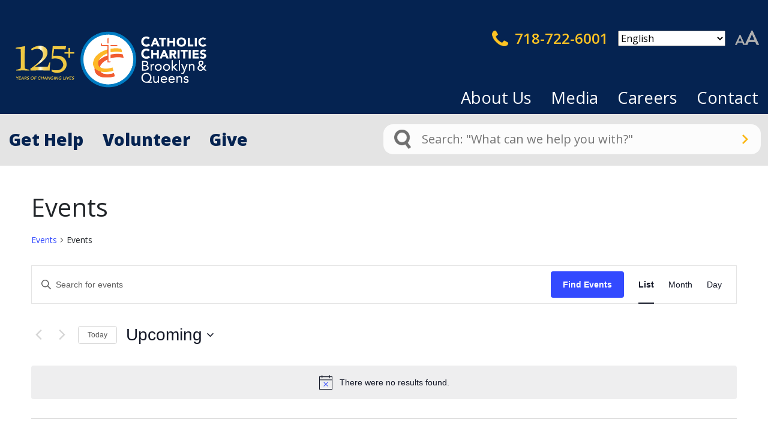

--- FILE ---
content_type: text/html; charset=utf-8
request_url: https://www.google.com/recaptcha/api2/anchor?ar=1&k=6LfAtYYkAAAAABSGTFOcYrNVdb_uWXYYKLuKEQhe&co=aHR0cHM6Ly93d3cuY2NicS5vcmc6NDQz&hl=en&v=PoyoqOPhxBO7pBk68S4YbpHZ&size=invisible&anchor-ms=20000&execute-ms=30000&cb=fauxg1c6i0dj
body_size: 48777
content:
<!DOCTYPE HTML><html dir="ltr" lang="en"><head><meta http-equiv="Content-Type" content="text/html; charset=UTF-8">
<meta http-equiv="X-UA-Compatible" content="IE=edge">
<title>reCAPTCHA</title>
<style type="text/css">
/* cyrillic-ext */
@font-face {
  font-family: 'Roboto';
  font-style: normal;
  font-weight: 400;
  font-stretch: 100%;
  src: url(//fonts.gstatic.com/s/roboto/v48/KFO7CnqEu92Fr1ME7kSn66aGLdTylUAMa3GUBHMdazTgWw.woff2) format('woff2');
  unicode-range: U+0460-052F, U+1C80-1C8A, U+20B4, U+2DE0-2DFF, U+A640-A69F, U+FE2E-FE2F;
}
/* cyrillic */
@font-face {
  font-family: 'Roboto';
  font-style: normal;
  font-weight: 400;
  font-stretch: 100%;
  src: url(//fonts.gstatic.com/s/roboto/v48/KFO7CnqEu92Fr1ME7kSn66aGLdTylUAMa3iUBHMdazTgWw.woff2) format('woff2');
  unicode-range: U+0301, U+0400-045F, U+0490-0491, U+04B0-04B1, U+2116;
}
/* greek-ext */
@font-face {
  font-family: 'Roboto';
  font-style: normal;
  font-weight: 400;
  font-stretch: 100%;
  src: url(//fonts.gstatic.com/s/roboto/v48/KFO7CnqEu92Fr1ME7kSn66aGLdTylUAMa3CUBHMdazTgWw.woff2) format('woff2');
  unicode-range: U+1F00-1FFF;
}
/* greek */
@font-face {
  font-family: 'Roboto';
  font-style: normal;
  font-weight: 400;
  font-stretch: 100%;
  src: url(//fonts.gstatic.com/s/roboto/v48/KFO7CnqEu92Fr1ME7kSn66aGLdTylUAMa3-UBHMdazTgWw.woff2) format('woff2');
  unicode-range: U+0370-0377, U+037A-037F, U+0384-038A, U+038C, U+038E-03A1, U+03A3-03FF;
}
/* math */
@font-face {
  font-family: 'Roboto';
  font-style: normal;
  font-weight: 400;
  font-stretch: 100%;
  src: url(//fonts.gstatic.com/s/roboto/v48/KFO7CnqEu92Fr1ME7kSn66aGLdTylUAMawCUBHMdazTgWw.woff2) format('woff2');
  unicode-range: U+0302-0303, U+0305, U+0307-0308, U+0310, U+0312, U+0315, U+031A, U+0326-0327, U+032C, U+032F-0330, U+0332-0333, U+0338, U+033A, U+0346, U+034D, U+0391-03A1, U+03A3-03A9, U+03B1-03C9, U+03D1, U+03D5-03D6, U+03F0-03F1, U+03F4-03F5, U+2016-2017, U+2034-2038, U+203C, U+2040, U+2043, U+2047, U+2050, U+2057, U+205F, U+2070-2071, U+2074-208E, U+2090-209C, U+20D0-20DC, U+20E1, U+20E5-20EF, U+2100-2112, U+2114-2115, U+2117-2121, U+2123-214F, U+2190, U+2192, U+2194-21AE, U+21B0-21E5, U+21F1-21F2, U+21F4-2211, U+2213-2214, U+2216-22FF, U+2308-230B, U+2310, U+2319, U+231C-2321, U+2336-237A, U+237C, U+2395, U+239B-23B7, U+23D0, U+23DC-23E1, U+2474-2475, U+25AF, U+25B3, U+25B7, U+25BD, U+25C1, U+25CA, U+25CC, U+25FB, U+266D-266F, U+27C0-27FF, U+2900-2AFF, U+2B0E-2B11, U+2B30-2B4C, U+2BFE, U+3030, U+FF5B, U+FF5D, U+1D400-1D7FF, U+1EE00-1EEFF;
}
/* symbols */
@font-face {
  font-family: 'Roboto';
  font-style: normal;
  font-weight: 400;
  font-stretch: 100%;
  src: url(//fonts.gstatic.com/s/roboto/v48/KFO7CnqEu92Fr1ME7kSn66aGLdTylUAMaxKUBHMdazTgWw.woff2) format('woff2');
  unicode-range: U+0001-000C, U+000E-001F, U+007F-009F, U+20DD-20E0, U+20E2-20E4, U+2150-218F, U+2190, U+2192, U+2194-2199, U+21AF, U+21E6-21F0, U+21F3, U+2218-2219, U+2299, U+22C4-22C6, U+2300-243F, U+2440-244A, U+2460-24FF, U+25A0-27BF, U+2800-28FF, U+2921-2922, U+2981, U+29BF, U+29EB, U+2B00-2BFF, U+4DC0-4DFF, U+FFF9-FFFB, U+10140-1018E, U+10190-1019C, U+101A0, U+101D0-101FD, U+102E0-102FB, U+10E60-10E7E, U+1D2C0-1D2D3, U+1D2E0-1D37F, U+1F000-1F0FF, U+1F100-1F1AD, U+1F1E6-1F1FF, U+1F30D-1F30F, U+1F315, U+1F31C, U+1F31E, U+1F320-1F32C, U+1F336, U+1F378, U+1F37D, U+1F382, U+1F393-1F39F, U+1F3A7-1F3A8, U+1F3AC-1F3AF, U+1F3C2, U+1F3C4-1F3C6, U+1F3CA-1F3CE, U+1F3D4-1F3E0, U+1F3ED, U+1F3F1-1F3F3, U+1F3F5-1F3F7, U+1F408, U+1F415, U+1F41F, U+1F426, U+1F43F, U+1F441-1F442, U+1F444, U+1F446-1F449, U+1F44C-1F44E, U+1F453, U+1F46A, U+1F47D, U+1F4A3, U+1F4B0, U+1F4B3, U+1F4B9, U+1F4BB, U+1F4BF, U+1F4C8-1F4CB, U+1F4D6, U+1F4DA, U+1F4DF, U+1F4E3-1F4E6, U+1F4EA-1F4ED, U+1F4F7, U+1F4F9-1F4FB, U+1F4FD-1F4FE, U+1F503, U+1F507-1F50B, U+1F50D, U+1F512-1F513, U+1F53E-1F54A, U+1F54F-1F5FA, U+1F610, U+1F650-1F67F, U+1F687, U+1F68D, U+1F691, U+1F694, U+1F698, U+1F6AD, U+1F6B2, U+1F6B9-1F6BA, U+1F6BC, U+1F6C6-1F6CF, U+1F6D3-1F6D7, U+1F6E0-1F6EA, U+1F6F0-1F6F3, U+1F6F7-1F6FC, U+1F700-1F7FF, U+1F800-1F80B, U+1F810-1F847, U+1F850-1F859, U+1F860-1F887, U+1F890-1F8AD, U+1F8B0-1F8BB, U+1F8C0-1F8C1, U+1F900-1F90B, U+1F93B, U+1F946, U+1F984, U+1F996, U+1F9E9, U+1FA00-1FA6F, U+1FA70-1FA7C, U+1FA80-1FA89, U+1FA8F-1FAC6, U+1FACE-1FADC, U+1FADF-1FAE9, U+1FAF0-1FAF8, U+1FB00-1FBFF;
}
/* vietnamese */
@font-face {
  font-family: 'Roboto';
  font-style: normal;
  font-weight: 400;
  font-stretch: 100%;
  src: url(//fonts.gstatic.com/s/roboto/v48/KFO7CnqEu92Fr1ME7kSn66aGLdTylUAMa3OUBHMdazTgWw.woff2) format('woff2');
  unicode-range: U+0102-0103, U+0110-0111, U+0128-0129, U+0168-0169, U+01A0-01A1, U+01AF-01B0, U+0300-0301, U+0303-0304, U+0308-0309, U+0323, U+0329, U+1EA0-1EF9, U+20AB;
}
/* latin-ext */
@font-face {
  font-family: 'Roboto';
  font-style: normal;
  font-weight: 400;
  font-stretch: 100%;
  src: url(//fonts.gstatic.com/s/roboto/v48/KFO7CnqEu92Fr1ME7kSn66aGLdTylUAMa3KUBHMdazTgWw.woff2) format('woff2');
  unicode-range: U+0100-02BA, U+02BD-02C5, U+02C7-02CC, U+02CE-02D7, U+02DD-02FF, U+0304, U+0308, U+0329, U+1D00-1DBF, U+1E00-1E9F, U+1EF2-1EFF, U+2020, U+20A0-20AB, U+20AD-20C0, U+2113, U+2C60-2C7F, U+A720-A7FF;
}
/* latin */
@font-face {
  font-family: 'Roboto';
  font-style: normal;
  font-weight: 400;
  font-stretch: 100%;
  src: url(//fonts.gstatic.com/s/roboto/v48/KFO7CnqEu92Fr1ME7kSn66aGLdTylUAMa3yUBHMdazQ.woff2) format('woff2');
  unicode-range: U+0000-00FF, U+0131, U+0152-0153, U+02BB-02BC, U+02C6, U+02DA, U+02DC, U+0304, U+0308, U+0329, U+2000-206F, U+20AC, U+2122, U+2191, U+2193, U+2212, U+2215, U+FEFF, U+FFFD;
}
/* cyrillic-ext */
@font-face {
  font-family: 'Roboto';
  font-style: normal;
  font-weight: 500;
  font-stretch: 100%;
  src: url(//fonts.gstatic.com/s/roboto/v48/KFO7CnqEu92Fr1ME7kSn66aGLdTylUAMa3GUBHMdazTgWw.woff2) format('woff2');
  unicode-range: U+0460-052F, U+1C80-1C8A, U+20B4, U+2DE0-2DFF, U+A640-A69F, U+FE2E-FE2F;
}
/* cyrillic */
@font-face {
  font-family: 'Roboto';
  font-style: normal;
  font-weight: 500;
  font-stretch: 100%;
  src: url(//fonts.gstatic.com/s/roboto/v48/KFO7CnqEu92Fr1ME7kSn66aGLdTylUAMa3iUBHMdazTgWw.woff2) format('woff2');
  unicode-range: U+0301, U+0400-045F, U+0490-0491, U+04B0-04B1, U+2116;
}
/* greek-ext */
@font-face {
  font-family: 'Roboto';
  font-style: normal;
  font-weight: 500;
  font-stretch: 100%;
  src: url(//fonts.gstatic.com/s/roboto/v48/KFO7CnqEu92Fr1ME7kSn66aGLdTylUAMa3CUBHMdazTgWw.woff2) format('woff2');
  unicode-range: U+1F00-1FFF;
}
/* greek */
@font-face {
  font-family: 'Roboto';
  font-style: normal;
  font-weight: 500;
  font-stretch: 100%;
  src: url(//fonts.gstatic.com/s/roboto/v48/KFO7CnqEu92Fr1ME7kSn66aGLdTylUAMa3-UBHMdazTgWw.woff2) format('woff2');
  unicode-range: U+0370-0377, U+037A-037F, U+0384-038A, U+038C, U+038E-03A1, U+03A3-03FF;
}
/* math */
@font-face {
  font-family: 'Roboto';
  font-style: normal;
  font-weight: 500;
  font-stretch: 100%;
  src: url(//fonts.gstatic.com/s/roboto/v48/KFO7CnqEu92Fr1ME7kSn66aGLdTylUAMawCUBHMdazTgWw.woff2) format('woff2');
  unicode-range: U+0302-0303, U+0305, U+0307-0308, U+0310, U+0312, U+0315, U+031A, U+0326-0327, U+032C, U+032F-0330, U+0332-0333, U+0338, U+033A, U+0346, U+034D, U+0391-03A1, U+03A3-03A9, U+03B1-03C9, U+03D1, U+03D5-03D6, U+03F0-03F1, U+03F4-03F5, U+2016-2017, U+2034-2038, U+203C, U+2040, U+2043, U+2047, U+2050, U+2057, U+205F, U+2070-2071, U+2074-208E, U+2090-209C, U+20D0-20DC, U+20E1, U+20E5-20EF, U+2100-2112, U+2114-2115, U+2117-2121, U+2123-214F, U+2190, U+2192, U+2194-21AE, U+21B0-21E5, U+21F1-21F2, U+21F4-2211, U+2213-2214, U+2216-22FF, U+2308-230B, U+2310, U+2319, U+231C-2321, U+2336-237A, U+237C, U+2395, U+239B-23B7, U+23D0, U+23DC-23E1, U+2474-2475, U+25AF, U+25B3, U+25B7, U+25BD, U+25C1, U+25CA, U+25CC, U+25FB, U+266D-266F, U+27C0-27FF, U+2900-2AFF, U+2B0E-2B11, U+2B30-2B4C, U+2BFE, U+3030, U+FF5B, U+FF5D, U+1D400-1D7FF, U+1EE00-1EEFF;
}
/* symbols */
@font-face {
  font-family: 'Roboto';
  font-style: normal;
  font-weight: 500;
  font-stretch: 100%;
  src: url(//fonts.gstatic.com/s/roboto/v48/KFO7CnqEu92Fr1ME7kSn66aGLdTylUAMaxKUBHMdazTgWw.woff2) format('woff2');
  unicode-range: U+0001-000C, U+000E-001F, U+007F-009F, U+20DD-20E0, U+20E2-20E4, U+2150-218F, U+2190, U+2192, U+2194-2199, U+21AF, U+21E6-21F0, U+21F3, U+2218-2219, U+2299, U+22C4-22C6, U+2300-243F, U+2440-244A, U+2460-24FF, U+25A0-27BF, U+2800-28FF, U+2921-2922, U+2981, U+29BF, U+29EB, U+2B00-2BFF, U+4DC0-4DFF, U+FFF9-FFFB, U+10140-1018E, U+10190-1019C, U+101A0, U+101D0-101FD, U+102E0-102FB, U+10E60-10E7E, U+1D2C0-1D2D3, U+1D2E0-1D37F, U+1F000-1F0FF, U+1F100-1F1AD, U+1F1E6-1F1FF, U+1F30D-1F30F, U+1F315, U+1F31C, U+1F31E, U+1F320-1F32C, U+1F336, U+1F378, U+1F37D, U+1F382, U+1F393-1F39F, U+1F3A7-1F3A8, U+1F3AC-1F3AF, U+1F3C2, U+1F3C4-1F3C6, U+1F3CA-1F3CE, U+1F3D4-1F3E0, U+1F3ED, U+1F3F1-1F3F3, U+1F3F5-1F3F7, U+1F408, U+1F415, U+1F41F, U+1F426, U+1F43F, U+1F441-1F442, U+1F444, U+1F446-1F449, U+1F44C-1F44E, U+1F453, U+1F46A, U+1F47D, U+1F4A3, U+1F4B0, U+1F4B3, U+1F4B9, U+1F4BB, U+1F4BF, U+1F4C8-1F4CB, U+1F4D6, U+1F4DA, U+1F4DF, U+1F4E3-1F4E6, U+1F4EA-1F4ED, U+1F4F7, U+1F4F9-1F4FB, U+1F4FD-1F4FE, U+1F503, U+1F507-1F50B, U+1F50D, U+1F512-1F513, U+1F53E-1F54A, U+1F54F-1F5FA, U+1F610, U+1F650-1F67F, U+1F687, U+1F68D, U+1F691, U+1F694, U+1F698, U+1F6AD, U+1F6B2, U+1F6B9-1F6BA, U+1F6BC, U+1F6C6-1F6CF, U+1F6D3-1F6D7, U+1F6E0-1F6EA, U+1F6F0-1F6F3, U+1F6F7-1F6FC, U+1F700-1F7FF, U+1F800-1F80B, U+1F810-1F847, U+1F850-1F859, U+1F860-1F887, U+1F890-1F8AD, U+1F8B0-1F8BB, U+1F8C0-1F8C1, U+1F900-1F90B, U+1F93B, U+1F946, U+1F984, U+1F996, U+1F9E9, U+1FA00-1FA6F, U+1FA70-1FA7C, U+1FA80-1FA89, U+1FA8F-1FAC6, U+1FACE-1FADC, U+1FADF-1FAE9, U+1FAF0-1FAF8, U+1FB00-1FBFF;
}
/* vietnamese */
@font-face {
  font-family: 'Roboto';
  font-style: normal;
  font-weight: 500;
  font-stretch: 100%;
  src: url(//fonts.gstatic.com/s/roboto/v48/KFO7CnqEu92Fr1ME7kSn66aGLdTylUAMa3OUBHMdazTgWw.woff2) format('woff2');
  unicode-range: U+0102-0103, U+0110-0111, U+0128-0129, U+0168-0169, U+01A0-01A1, U+01AF-01B0, U+0300-0301, U+0303-0304, U+0308-0309, U+0323, U+0329, U+1EA0-1EF9, U+20AB;
}
/* latin-ext */
@font-face {
  font-family: 'Roboto';
  font-style: normal;
  font-weight: 500;
  font-stretch: 100%;
  src: url(//fonts.gstatic.com/s/roboto/v48/KFO7CnqEu92Fr1ME7kSn66aGLdTylUAMa3KUBHMdazTgWw.woff2) format('woff2');
  unicode-range: U+0100-02BA, U+02BD-02C5, U+02C7-02CC, U+02CE-02D7, U+02DD-02FF, U+0304, U+0308, U+0329, U+1D00-1DBF, U+1E00-1E9F, U+1EF2-1EFF, U+2020, U+20A0-20AB, U+20AD-20C0, U+2113, U+2C60-2C7F, U+A720-A7FF;
}
/* latin */
@font-face {
  font-family: 'Roboto';
  font-style: normal;
  font-weight: 500;
  font-stretch: 100%;
  src: url(//fonts.gstatic.com/s/roboto/v48/KFO7CnqEu92Fr1ME7kSn66aGLdTylUAMa3yUBHMdazQ.woff2) format('woff2');
  unicode-range: U+0000-00FF, U+0131, U+0152-0153, U+02BB-02BC, U+02C6, U+02DA, U+02DC, U+0304, U+0308, U+0329, U+2000-206F, U+20AC, U+2122, U+2191, U+2193, U+2212, U+2215, U+FEFF, U+FFFD;
}
/* cyrillic-ext */
@font-face {
  font-family: 'Roboto';
  font-style: normal;
  font-weight: 900;
  font-stretch: 100%;
  src: url(//fonts.gstatic.com/s/roboto/v48/KFO7CnqEu92Fr1ME7kSn66aGLdTylUAMa3GUBHMdazTgWw.woff2) format('woff2');
  unicode-range: U+0460-052F, U+1C80-1C8A, U+20B4, U+2DE0-2DFF, U+A640-A69F, U+FE2E-FE2F;
}
/* cyrillic */
@font-face {
  font-family: 'Roboto';
  font-style: normal;
  font-weight: 900;
  font-stretch: 100%;
  src: url(//fonts.gstatic.com/s/roboto/v48/KFO7CnqEu92Fr1ME7kSn66aGLdTylUAMa3iUBHMdazTgWw.woff2) format('woff2');
  unicode-range: U+0301, U+0400-045F, U+0490-0491, U+04B0-04B1, U+2116;
}
/* greek-ext */
@font-face {
  font-family: 'Roboto';
  font-style: normal;
  font-weight: 900;
  font-stretch: 100%;
  src: url(//fonts.gstatic.com/s/roboto/v48/KFO7CnqEu92Fr1ME7kSn66aGLdTylUAMa3CUBHMdazTgWw.woff2) format('woff2');
  unicode-range: U+1F00-1FFF;
}
/* greek */
@font-face {
  font-family: 'Roboto';
  font-style: normal;
  font-weight: 900;
  font-stretch: 100%;
  src: url(//fonts.gstatic.com/s/roboto/v48/KFO7CnqEu92Fr1ME7kSn66aGLdTylUAMa3-UBHMdazTgWw.woff2) format('woff2');
  unicode-range: U+0370-0377, U+037A-037F, U+0384-038A, U+038C, U+038E-03A1, U+03A3-03FF;
}
/* math */
@font-face {
  font-family: 'Roboto';
  font-style: normal;
  font-weight: 900;
  font-stretch: 100%;
  src: url(//fonts.gstatic.com/s/roboto/v48/KFO7CnqEu92Fr1ME7kSn66aGLdTylUAMawCUBHMdazTgWw.woff2) format('woff2');
  unicode-range: U+0302-0303, U+0305, U+0307-0308, U+0310, U+0312, U+0315, U+031A, U+0326-0327, U+032C, U+032F-0330, U+0332-0333, U+0338, U+033A, U+0346, U+034D, U+0391-03A1, U+03A3-03A9, U+03B1-03C9, U+03D1, U+03D5-03D6, U+03F0-03F1, U+03F4-03F5, U+2016-2017, U+2034-2038, U+203C, U+2040, U+2043, U+2047, U+2050, U+2057, U+205F, U+2070-2071, U+2074-208E, U+2090-209C, U+20D0-20DC, U+20E1, U+20E5-20EF, U+2100-2112, U+2114-2115, U+2117-2121, U+2123-214F, U+2190, U+2192, U+2194-21AE, U+21B0-21E5, U+21F1-21F2, U+21F4-2211, U+2213-2214, U+2216-22FF, U+2308-230B, U+2310, U+2319, U+231C-2321, U+2336-237A, U+237C, U+2395, U+239B-23B7, U+23D0, U+23DC-23E1, U+2474-2475, U+25AF, U+25B3, U+25B7, U+25BD, U+25C1, U+25CA, U+25CC, U+25FB, U+266D-266F, U+27C0-27FF, U+2900-2AFF, U+2B0E-2B11, U+2B30-2B4C, U+2BFE, U+3030, U+FF5B, U+FF5D, U+1D400-1D7FF, U+1EE00-1EEFF;
}
/* symbols */
@font-face {
  font-family: 'Roboto';
  font-style: normal;
  font-weight: 900;
  font-stretch: 100%;
  src: url(//fonts.gstatic.com/s/roboto/v48/KFO7CnqEu92Fr1ME7kSn66aGLdTylUAMaxKUBHMdazTgWw.woff2) format('woff2');
  unicode-range: U+0001-000C, U+000E-001F, U+007F-009F, U+20DD-20E0, U+20E2-20E4, U+2150-218F, U+2190, U+2192, U+2194-2199, U+21AF, U+21E6-21F0, U+21F3, U+2218-2219, U+2299, U+22C4-22C6, U+2300-243F, U+2440-244A, U+2460-24FF, U+25A0-27BF, U+2800-28FF, U+2921-2922, U+2981, U+29BF, U+29EB, U+2B00-2BFF, U+4DC0-4DFF, U+FFF9-FFFB, U+10140-1018E, U+10190-1019C, U+101A0, U+101D0-101FD, U+102E0-102FB, U+10E60-10E7E, U+1D2C0-1D2D3, U+1D2E0-1D37F, U+1F000-1F0FF, U+1F100-1F1AD, U+1F1E6-1F1FF, U+1F30D-1F30F, U+1F315, U+1F31C, U+1F31E, U+1F320-1F32C, U+1F336, U+1F378, U+1F37D, U+1F382, U+1F393-1F39F, U+1F3A7-1F3A8, U+1F3AC-1F3AF, U+1F3C2, U+1F3C4-1F3C6, U+1F3CA-1F3CE, U+1F3D4-1F3E0, U+1F3ED, U+1F3F1-1F3F3, U+1F3F5-1F3F7, U+1F408, U+1F415, U+1F41F, U+1F426, U+1F43F, U+1F441-1F442, U+1F444, U+1F446-1F449, U+1F44C-1F44E, U+1F453, U+1F46A, U+1F47D, U+1F4A3, U+1F4B0, U+1F4B3, U+1F4B9, U+1F4BB, U+1F4BF, U+1F4C8-1F4CB, U+1F4D6, U+1F4DA, U+1F4DF, U+1F4E3-1F4E6, U+1F4EA-1F4ED, U+1F4F7, U+1F4F9-1F4FB, U+1F4FD-1F4FE, U+1F503, U+1F507-1F50B, U+1F50D, U+1F512-1F513, U+1F53E-1F54A, U+1F54F-1F5FA, U+1F610, U+1F650-1F67F, U+1F687, U+1F68D, U+1F691, U+1F694, U+1F698, U+1F6AD, U+1F6B2, U+1F6B9-1F6BA, U+1F6BC, U+1F6C6-1F6CF, U+1F6D3-1F6D7, U+1F6E0-1F6EA, U+1F6F0-1F6F3, U+1F6F7-1F6FC, U+1F700-1F7FF, U+1F800-1F80B, U+1F810-1F847, U+1F850-1F859, U+1F860-1F887, U+1F890-1F8AD, U+1F8B0-1F8BB, U+1F8C0-1F8C1, U+1F900-1F90B, U+1F93B, U+1F946, U+1F984, U+1F996, U+1F9E9, U+1FA00-1FA6F, U+1FA70-1FA7C, U+1FA80-1FA89, U+1FA8F-1FAC6, U+1FACE-1FADC, U+1FADF-1FAE9, U+1FAF0-1FAF8, U+1FB00-1FBFF;
}
/* vietnamese */
@font-face {
  font-family: 'Roboto';
  font-style: normal;
  font-weight: 900;
  font-stretch: 100%;
  src: url(//fonts.gstatic.com/s/roboto/v48/KFO7CnqEu92Fr1ME7kSn66aGLdTylUAMa3OUBHMdazTgWw.woff2) format('woff2');
  unicode-range: U+0102-0103, U+0110-0111, U+0128-0129, U+0168-0169, U+01A0-01A1, U+01AF-01B0, U+0300-0301, U+0303-0304, U+0308-0309, U+0323, U+0329, U+1EA0-1EF9, U+20AB;
}
/* latin-ext */
@font-face {
  font-family: 'Roboto';
  font-style: normal;
  font-weight: 900;
  font-stretch: 100%;
  src: url(//fonts.gstatic.com/s/roboto/v48/KFO7CnqEu92Fr1ME7kSn66aGLdTylUAMa3KUBHMdazTgWw.woff2) format('woff2');
  unicode-range: U+0100-02BA, U+02BD-02C5, U+02C7-02CC, U+02CE-02D7, U+02DD-02FF, U+0304, U+0308, U+0329, U+1D00-1DBF, U+1E00-1E9F, U+1EF2-1EFF, U+2020, U+20A0-20AB, U+20AD-20C0, U+2113, U+2C60-2C7F, U+A720-A7FF;
}
/* latin */
@font-face {
  font-family: 'Roboto';
  font-style: normal;
  font-weight: 900;
  font-stretch: 100%;
  src: url(//fonts.gstatic.com/s/roboto/v48/KFO7CnqEu92Fr1ME7kSn66aGLdTylUAMa3yUBHMdazQ.woff2) format('woff2');
  unicode-range: U+0000-00FF, U+0131, U+0152-0153, U+02BB-02BC, U+02C6, U+02DA, U+02DC, U+0304, U+0308, U+0329, U+2000-206F, U+20AC, U+2122, U+2191, U+2193, U+2212, U+2215, U+FEFF, U+FFFD;
}

</style>
<link rel="stylesheet" type="text/css" href="https://www.gstatic.com/recaptcha/releases/PoyoqOPhxBO7pBk68S4YbpHZ/styles__ltr.css">
<script nonce="NoCLJMGCZGElx9s4MjoFwQ" type="text/javascript">window['__recaptcha_api'] = 'https://www.google.com/recaptcha/api2/';</script>
<script type="text/javascript" src="https://www.gstatic.com/recaptcha/releases/PoyoqOPhxBO7pBk68S4YbpHZ/recaptcha__en.js" nonce="NoCLJMGCZGElx9s4MjoFwQ">
      
    </script></head>
<body><div id="rc-anchor-alert" class="rc-anchor-alert"></div>
<input type="hidden" id="recaptcha-token" value="[base64]">
<script type="text/javascript" nonce="NoCLJMGCZGElx9s4MjoFwQ">
      recaptcha.anchor.Main.init("[\x22ainput\x22,[\x22bgdata\x22,\x22\x22,\[base64]/[base64]/[base64]/KE4oMTI0LHYsdi5HKSxMWihsLHYpKTpOKDEyNCx2LGwpLFYpLHYpLFQpKSxGKDE3MSx2KX0scjc9ZnVuY3Rpb24obCl7cmV0dXJuIGx9LEM9ZnVuY3Rpb24obCxWLHYpe04odixsLFYpLFZbYWtdPTI3OTZ9LG49ZnVuY3Rpb24obCxWKXtWLlg9KChWLlg/[base64]/[base64]/[base64]/[base64]/[base64]/[base64]/[base64]/[base64]/[base64]/[base64]/[base64]\\u003d\x22,\[base64]\x22,\x22wq3Cg8KHH29cehnCrcKDwrZTw5DCuMOYdMOnfMK0w4TCshBZO2HDhzgawochw4LDnsOZcipxworCjVdhw5nChcO+H8ONc8KbVAlJw67DgzvCk0fCskxgR8K6w45sZyEqwp9MbhPCihMaVMK1wrLCvyRTw5PCkB/Cr8OZwrjDtQ3Do8KnHcKbw6vCsybDtsOKwpzCmFLCoS9vwoAhwpcxLkvCs8Obw5nDpMOjd8OcACHCq8O8eTQRw7AeTjrDux/CkVwDDMOqY3DDslLCt8KKwo3ClsKhXXYzwr3Dm8K8wowxw4otw7nDiSzCpsKsw7ZNw5Vtw6VqwoZ+GsK1CUTDtMOGwrLDtsO5KsKdw7DDmEUSfMOtSW/Dr1xMR8KJBcOdw6ZUUlhLwocIwr7Cj8Oqc1XDrMKSD8OGHMOIw5HCqTJ/ZcK1wqpiLGPCtDfCnRrDrcKVwr1UGm7CmMKKwqzDvhB1YsOSw47DkMKFSGbDm8ORwr4KCnF1w588w7HDicOoCcOWw5zCvMK5w4MWw5ZvwqUAw7fDl8K3RcOobETCm8KTRFQtFmDCoChRbTnCpMK9YsOpwqwAw4Frw5x4w43CtcKdwqtkw6/[base64]/[base64]/DqMO+dcOEwoQ9OcKnPWDClMOQw4PChUfCqyhVw5LCo8OOw78ZS01mA8KQPRnCsjXChFUvwoPDk8Onw6zDvRjDtxNfOBVBfMKRwrsaDsOfw61jwrZNOcK8wqvDlsO/w681w5HCkQ51FhvCkMO2w5xRdMKhw6TDlMKpw5jChhoUwqZ4Sgs1XHouw7pqwplUw7sBE8KDKsOLw53Di0dBCsOnw6HDtcOSEGd7w7vCpF7DiEPDmw7CucKiUCBvPcO8bsOrw6pvw7LCnUbCk8OpwqvCjcOQw6oRS1xyR8O/cBvCv8OOAwR6w541wqHDl8Opw4nCo8KGwpHCnA9Xw4TCkMKYwqJ6wpHDjDpGwr/Ct8KJwpB5wps8JMK7OMKRw4zDpk5ec3BHwqzDt8KTwqLCmG/[base64]/DqRrCjFHDjMO/EBwAw6dHw4PDhsKYBl/[base64]/[base64]/DpcOyJsODwqDCoTnCkT9ZdsOLKw5pH8O/w7lkw5oUwqDCosOACARBw7jCiHjDrsKVYBlXw5/CiBDCpsOxwpzDr3LCqRYZDGfDuQYZJMKKwonClj3Dp8OAHg7CiTFmDXFzR8KNUWXCl8Obwp5EwpcOw55+PMKmwqXDlcOmwozDpGLCrWEHDsKRFsOqGVDCpcObQSYBV8OfdktqMGrDoMOSwrfDglfDnsKnw70iw6Y0woZkwpYxRn7ClMO/EMK+KcOWL8KCY8O6wp8Ow4J4cRU+Y2cew6HDp3fDp3VbworCjcO4QDIvAyTDhcKjAz9yGcKtDhDCjcK7NS8hwphFwp/CscOFSkvCqxXDpcKYw7fCmsKBG07Csg/Dr3vCk8OEGljDpEEGIDXDrDINw5DCuMOrXyPDqhI6w5PCo8Ktw4HCrcKHSlJOSAk1IcKvwoVhNcOeD31zw54aw4bChxzDo8ORw7suS38DwqJZw40Bw43DiRbCrcOcw5smwpEBw6/[base64]/w7fCuWw5TcKvFMK6VcOnTWgoO8KVNcKmwrAqw6zChR1sKE7Dnzo6M8KRL2BcDA4iOnAFHw/Ct2LDoFHDvjgqwpMMwrRVRsKbD1BvB8Kww63CjcOuw5HCq2JPw7UecsK+WcObaHnDm05Dw5BtLHDDnBvCh8O4w5LCpFBrYWTDhw1mcMOVw65WPyJWdmBOQ0JJMivCgnrClMKOKTLDjQfDihnCo1zDnTDDhBLCjR/DscOFOsKTOFjDlMOJHk0dPEd+RA3DhlAXRlBeQ8KzworDg8OhOMKTecOOacOUXAwxIlMgw5vDhMOeNnt1w4nDu3DCiMObw7XDvG7Cv24bw78DwpohMcOrwrrDpGoPwqTChHjCgMKqOMO3w7gPDsKxfARIJsKDwr1OwpvDhBvDmMOow5DDocKUw7c/w7nCrgvCrcKUa8O2w6jDicOUw4fCnHHCuAB/[base64]/CrcKiP04LwqLCm3kDw6bDqWJOwo8PwqJtaFvCh8Okw5TCiMOafwHCp0XCv8K1J8Ocw5t6H03ClF/Dr2YkMMOmw5dkF8KQLVTDg1TCrxMSw5F2dk7Dk8O0wrIlwoDDqkLDiDlIEh9gEsOBWCcuw4M/[base64]/[base64]/DmsOjd8O4wpnDoElWwpY+ZMKmJxDCq8Oew4MDY1U/wqEpw5paM8Oswq1ScWfCkzdlwoRvwrpndnkTwrrClsKIdCzChnzCjsORSsK3EMOWNipALcKAw67CusO0wo5gYMODw68LCWo/Rh7CiMKSw6xrw7IFFMOuwrcAFUIHBi3CvUoswpLCgMOCw4bCq28Cw44EMkvCj8K/ewRRwrXCrcOddQAVbXrDi8OhwoMwwrTDtcOkL3MZw4VmCcO8C8KyBCTDgRI9w45Hw47Dn8K2FMOAdz1Pw6zCgG8zw53DpsOCw4/[base64]/CqsK/[base64]/DjGDDuTU4wrXDhMOBXMO+w5fCmUbDmcOWw4fDj8KkOcOWwoXDgR9Vw4ZHAcKBw4/Dj1ZGQ0nCmxxVw7rDncK9ZMOVwo/DuMKITsOnw7xhbcKyXcK2H8OoDHARwr9fwp1YwplqwofDkEBcwpZsEnvConZgwqXDuMOJSic1WldPdQTDt8O/wrXDmxB4w7QgTBJJKiNZw7cvDlp2Bl4zJnrCphQew5vDhzLCh8Kew7PCvy1OfUA4woLDlljCr8O1w64ew51tw6DDjcKowrYmWizCu8K/w4gHwr1nwrjCmcOCw4rDmEEYajJSw7pcCVI4XjHDi8KxwrcyYWpIcW8BwrnCtkrDuD/DunTDuXzDq8OsamkuwpTCuV5cw5HCsMKbKTXDisKUKsKXw5I0dMO2w40WBgbDpi3Di17CkBlAwolzwqQuBMKPwrpMwrJAcSh+w4jDtS7DoHBsw7t/[base64]/DtXXDiMKbwpPDkTVZJA7CosOmwqJ7wpbCjMOLw7jCuGLCnDtoAWYOD8ONw6AlO8OJw7PDkcObfMKpHcO9w7MkwoDDiXjCncKpdlcOBgnDucKMCcOBwqLDnMKMdS7CkhTDvWJOw4jCjcO+w7IVwrPCq1LDnlDDsSdPamo8CMONYMKbYsO5w70owqEbdRnDsnEUw7Z/[base64]/[base64]/CqcOmwrDDjhhKw5s6aMOewoxhwophw4fDscOzOkvCjnLCsxZXwoYnDsOIwpnDgMOiZ8Khw7HDjsKEw7xlEzDDgsKSwoXCqsOPS0LDpntZwpDDoDEAw7nCizXCmlVcOnhSRsKUGGBifGrDhXrCicOUwoXCp8O/DWvCu07CnhMQdwjDlMOLw5F1w45HwroswqwpZjLCs2vCjMOBWMOdAsKLQBYcwrLCrVkIw4nCqlvCrMOtF8OibynCpcObw7TDvsKAw48pw6HCiMOKwqPClHFiwrpcbGzCicK5w6/CrMKQWSIqFwEUwpAdQMKew5BaZcO0w6nDn8Ogw6TCm8KIw4Npwq3DmsOiw6x+wq0Ewo/CjVEXVMKheH5rwqTCvMODwrBCw6R+w7TDpSYBQsK+NcOlM0YFAnF1PEoMRCzCt0nCoDnCj8Oaw6QkwrHCjcKiWCg/[base64]/DtcKvR8OTOMOdwowrwoLCgH3DgMO6EGdSUsODLcKnTn1/eULCqsOMcsKyw4QcZMK7wqFFw4FawqVufMKuw77Cu8OqwpsgPMKQesOpSg/Dn8KBwr3DgMKGwpnCinNfJMO5wrrCnl8cw6DDgMO/[base64]/Dk8OzwpEqd8KGRHHCsQbCsRvDksK/woPCuHvCnMKEaClaICbCmx/Dq8O2QcKaXX/Dq8KALloTcMOoMWDCksK/FsOhw4sbPGkVw43CssKpwofDklgDwqLDp8OIF8KzKMK5Rz3DnzA0B3vCnTbCgB7Cgx0iwrFyHMOCw55fFsOjbMKzW8OtwrtRLR7DucKUw4V3GcOAwp5swr7CvTBdwoLDpDtkW3tVLRnCl8Klw4lmwr3DtsO/w5dTw6bDqkIMw7MuRMO+PMO8TMOfwonDicK4VwPDlGFKwpcxwp1LwoEOwpoAM8Kew5nDlQo0OsKwAX7CrcKQM3/DnG1dVHjDmwbDgkzDkMKbwpliwrZdBgnDqWQZwqTCnMOFw4RrZMKEbBHDog3DuMO+w4YGfcOrw6B8dsOVwq3DuMKAw7LDocO3wqEJw4Q0e8OtwpEpwp/CqyQCPcOkw6zCsSgnw6rCn8O9QVR3wr9iw6PCjMKCwqRMEsOywrNBwrzDlcOvV8KtP8OOwo0LCCPDuMOGw7tDfgzDq2fDsiwYw57DsVMIwoLDgMOrasKLUxg1wr/[base64]/w6I1w4jDpgTCscK/w6BUclwzw4Qnwr3Dm8KfZMKKwrLDqcKEw50yw7vCksO6wrJJdMK/wplWw6jCkRtUCiEkwozDoWQ3wq3Cr8OmF8KRwohXCsOOLMOnwpwVw6LDgcOiwrXClyfDhRrCsi3DvRLCvcOrV1LDvcOqw6Fre33DrR3CoF7DohnDjDsFwojCpMKVeF8+wqERw5fDg8OvwqggScKFf8KDw6I2wq1nfsKcw4rCi8O6w7JoVMOWfT/ClDbDk8KYV07CsBlfDcO7wqAFwpDCqsKYJWnChCkiJsKmF8K6ASsCw7ohPMOyOsOWa8OSwro3woBZR8OLw6wsIhRew5JzU8K2wroVw5RTw6TDtl5OJMKXwoUAw6BMw6fCiMOaw5HCqMOkKcKJRxg9w7B7ZMO7wqPCtAnCj8KwwpXCrMK5EV/DlR7CvcKuR8OpJk8BOh8Pw4DDg8KKw7Yhwr45w4UOw44xB3BeR28JwoDDuFgdfcK2wpDCjMKJagfDosKsS0MTwqJJJMOhwp/[base64]/[base64]/w7VKwpDCjcOEGWtaScO5woXDh8KXPMOiw79/w4Aqw5dbMcO7w6/CgsKMw4HCnMO2w7g1MsO3LUjCiy53wrc0w4xyKcK4Mg4iFFLCisK3SVlbO2F9w7E6woPCoD/Dhmx8wrU9M8OLd8OHwpxXRcOXHWIVwq/Cm8K2fMOnwr/DtT0EHMKSw5zCvcOSRQ7DmsOOQcOCw4jDjcKqAMOwSsOewojDt10Awp0SwoTCvXppdcOCeQ5gw6PCrzbCp8OSWcO4TcOnwo/CksOVUcO0w7vDjMOwwrxOe08Nwq7ClcK2w4lRYcOEbMKmwpRXWMKuwr9Mw7/CpsOjfcOfw5rDl8K4SFjDpwPDncKgw43CvcOvSQV7cMO8HMOrwrICw5BjKUMLVy9uwrfDlE7Co8KmIi3DjQjDh0UIFCbDsT49WMKaWMOtQ3rCiXrCo8KgwoMiw6A+CELDpcKWw5oaX1/CqgnCq1FTGsOgw7nDmBVdw4rChMOPPFgWw6/Ct8K/ZQ3CuCgpw5FQMcKuSsKfwp3DgGHCrMK1wp7DvMOiwrdYLsKTwpjDqUlrw57Ds8OiITDDmUtoPBzCrAPDlcOGwq03NijCkzPDrcOTwqpGwojDsFvCkH8lwp7DuQLCh8OcQm8iAjbCuAPDv8Klwr/Ci8K2MEbDrzPCmcOuR8O/wprDgTRswpIVMMKOMhFUYcK9wos4wq3CkmdyecOWMC4HwpjDuMKcwpbCqMKawr/CpsK9w5EvE8Klwr1CwrzCs8OWG0EIw73CmsKcwr/CvcK/S8KWw5sVBEpqw6RJwrlcDlF7w64GN8KKwoMiEgXDuSNnU2TCo8Kew4nChMOGw4VaPWPChhfDshfCh8OdMw3ClR/CnsKsw6xUwq/DpMKER8OFw7U/ABNDworDk8OZRxZ/[base64]/E8OgaF3DhsO7c8KfNcOGwoPCh8OEKgzCh2ZXw5vDn8OWwo3Ci8OZZQvDllDDicOfwo8ecw7ClcOxw6vCmsKgAsKXw7scFGfCunZBECXDqsODExrDkVvDnAJ/[base64]/[base64]/CtsOzw55vDcKrPk/DsMKcS1x/w5zDi0VAGMOEw4JreMKqwqULwrEcwpUUw6sXKcKRwr7DmcK5wozDsMKdMV3Dgm7Dvk/CvzESwp7CuQd5b8KKwoo5a8KKPnwCPCRkMsOQwrDDmsKQw7jCvcKAfsO7Kz4aKcKIO0YbwqTCncOLw7nDicKkw5cHw6wcIMKEwpXDg1vCkkQPw5l6w59Jwo3ClW4sK25Awq5aw47Cq8K2TWYXa8O0w6UZAHRnw7Qiw4M0LQohw5/CuEDCt3A7YcKzRjTCnMOAMndcPljDj8ORw6HCvS4WFMOGw5HCsntyCk/[base64]/Ch1zCq0Q/woPCpFp3w5xYLm/CsF/DlcOzJsKVRTI+WcKwZcOobUrDqRXCvMKkeAzCrMOewqfCon0GX8O6S8K3w64sSsOtw7DCqCA7w6vCsMO7EwPDmynCv8K2w6vDnjbDiUwRRMKVNHzDvFDCqMOOw4sdPsKAbUspTMKVw4bCsRfDlMKtLsOhw6/Ds8KhwoUKXzHCnU3DvyI8wrpawrbDiMO6w6PCvMKpw5HDpghTc8K1dxUbbkfDhEwnwobDsErCoFXCpcO9wqtsw7QFEcKAUsOoacKOw5BhaT7DnsO3w4t4YMOUHQHCuMKUw7rDp8OkdQDCuTYudsKjw4/CtXbCjVXDnRTCgsKDN8Ogw7YpIsOBKwgKP8KUw67Ds8KIw4FLUnHDg8OPwq3CvWPDrCvDjl4xPsO/U8O6wqvCtsOSwq3DhwfDrMKRZ8K7DUnDlcOAwo5ba3rDnTjDisKifwVaw6t/w4AKw6Zgw63Ck8O0W8O1w4/DsMOwSThpwqBgw5FDacOYLS9kw5R8w6LCp8OoUB9cI8Orwp/[base64]/CjG7Dh8O7w6bCl8KHw5DCm8K0w6vCssKgw6LDhxVNX3VGUcO6wpAPRmXCjSXDkybCtsK3KsKLw70KRsKpP8KjUsKfb3hNCsOWFXR5PwHCkDrDuj1zFMOhw7XCqMOjw6gQF1/[base64]/FMOTHsO+ZE8fw4rCjUzDicOKQMKhw4/Cp8OLwpJORMK+wqHCoSPCsMKtwqXDqgBuwpRbw7DDusKTw7PCiE3ChQcqwp/ClcKAw7hdwqrCrG4Qw6LDjmlmOcO3KsOEw4htwqt7w57CqMOMLwdYwq5nw73CpT7DjVbDqxLDmmMqw5xRXMKBRUPDsTIkV0Q8ScK2wpTCuSpLw4rCvcK4w47DlAZRM0Bpw4fDrG7CglMfK1lkbsKEw5tHVsKuwrnCh142a8OGwpfCiMO/dsOVFMOhwr5oUcOaDU88Z8OGw5vCvcOWwrZLw7pMWnjDv3vDkcORw7bCsMOaMTsmd3wPTkDDvRfCpAnDvjJswpTCpG/CmALCvsKUwoA5wronbFEHYMKNw4PCjUtTwq/CjCYYwofCkEwBw74xw5x/w7FawoXCvsKFCsOnwox9TVs8w5TDpCfCicKJYkx3wpXChhwBDcKiD3o2RRAaKMObwoHCv8KAX8Khw4bDiznDgl/ChRYhwozCtxjDm0TCusOUbgUuwrfDikfCiiLCl8OxRBwaI8KuwqhUL0vDr8Kvw4/[base64]/[base64]/DgWXDnAzClcKww5fDuMK/IHrCjjMIwqwhw7RRwr9mw7hIRMK/VklvXWTCjsK/wq1Tw4UoMcOlwoFrw5jDsl/Ct8KsJsKBw4bCk8KaC8K/wrLCnsKJQcOKRsKCw4/DuMOjwqw6wp06w5XDoG8YwqjChwfDgMKiw6Few7HCjcKRS2HCjsKyDyfCmV3CncKkLi7CkMONw53Dn1oWwoosw7d2DcOxPmxVYhsVw7liwrvDkwUibMO5E8KRVcOyw6TCuMKLVS3CrsOPXcKLNMK2wqcTw41jwpDCt8OTwrV/wpzDgMKcwo8twoHCqWvDpi4Mwrlvwo8dw4jDhy9XScKxwqrDv8OkHQs9WMOJwqhJw4bDg2oKwrXDmMOswrPCicK0wp3DucK+F8K8wodawpk+wpBzw7PCoy0fw43Cvx3Dv0/[base64]/Do8OVw6p1w6pGe8KPbEE/fi5wYCrCvsOrwr5Kwoo4w7TDlsOJG8KAdMKjXmbCpFzCssOBeEcVE30Uw5gMGiTDusKKX8O1wovDh1LCmcK/wqHCksKGwrzDmH3CnsKQew/Dn8OHwqDCs8Kmw6zCt8KoZC/Chm7ClMO8w7XCkcOxb8Ktw57DuWpPJRE2S8OtNW97EcKnCcOvURh+wp3CqMKgTcKOQ2cDwpLDhm4jwoAfWsK5woXCvUAow608UsK0w5/CpMKGw7zDlMKTK8KaaUUXDyvCoMKpw5IUwpQyd34sw4LDhE/DnsK9w7PCrMK3woPDmMOMw4oVf8KnBQnCp3TCh8OAwopoRsKqP1bDtzHDosOAwpvDtsKHYWTCrMKTMX7CuWA6B8O+wqXDmMOSw6QgFFpmU2HCqsKkw4g+QMOxOwrDsMKpSH/Ct8ORw5lFTcODM8K0fMKcCsOLwrNNwqzChBwJwoNgw7fDuThcwqTClk4NwqfDsFd4CMObwpRLw6/Di13CklkzwrnCiMO5w6jCtsKDw7RpBHNjAmbCrA4ITMK7bSHDq8KceTAoZMOdwqEuATo1fMOxw4HDqULDssOweMO8TMOEM8KSw4xsawU3SAIXMBxPwoHDlEZpIgFcw75Mw7oDw4zDvzlFaBRiNkPCu8KPw4N+fQACLMOgwpXDjB/DtcOQJG3DlT13NRdPwqbCvCRuwokfSRbCucOlwrfCvBTCiiXDvHIaw6jDv8OEw79gwqBMW2bCm8Kiw5vDl8O2asOGIMO/w51/wo0ALlnDosKbw47CgD4OIm3CtMOoe8KSw5ZtwqbCj25PPcOuHMKKOn7Cm0IZMD/DhlbDh8OTw58fLsKdHsKtw6dCJMKBPcONw5zCtkHCo8OYw4YIO8OBZTUyJMOQwqPCk8Okw4zDmX9qw755wr3CiXocGAJgw4TChAfChVkbdmdYEk4gw77DqTYgUyoQK8Kuw64Dwr/Ck8OIeMK9wrlsOsOuGMOVbARrw43DjFDDssKLwqfDn1LCpAzCtwNKSWIPZQhvCsK0wp41wqFUd2Utw7bCmWJyw7PCmD9ywoYeA1XCj0gjw7/CpcKcw7d6THHCvmXDjcKjSMKvwpTDonMdOcK5wr3Dn8KbBkIewrnCrcO7TMONwqLDtyrDjVIhZsKLwrbDnMKrXMKpwplLw7c5JVfCkMKIERxOJD/DiXTDtsKKw7DCocK4wrnCu8O+R8OGw7bCvDfCnlPCnj1BwqLDjcKGH8K9A8K/[base64]/CvcK+wpDCuRDDom3DtcOtwptXaxXCqD1vwpNUw6gnw7kZO8O7Ny9sw6XCqsKIw6vCnxjCrD/Do0XCk0TDpkdVY8KVIX8desKZwprCl3Aiw6HDoCDDk8KlEMKhIXvDn8Kbw6LCmQHClBMsw6/[base64]/CvXXClgR2wpAqYcOPbMKPwonCtMKiwpzCsl/CnMOOKsKjK8Kqw7/[base64]/[base64]/Cp8K0csKSw4vDuTHClsKAwr47wpsGTizChBVDwqVgwpVaEF9wwrvCscKgGcOddF/[base64]/DtURuJgjDpxrDkMKLwrFpw6fCg1pDwpbDqmEJw4jCmEodFcKwXcKmBsK6w49Ww7vDnMKNKDzDpy7Dli7CvWnDn2bDnEjClQzCsMKrIcOIFsKaG8OEeGnCj2NpwpLCnUwKBlgDACPDjCfCginCrsKNZE5zw6t+wrwAw5/DmMOCJ2M4wqzDuMKhw7jDhMOIwpHDk8OBIljCvwlNDsKHwpfCtho2wolYZ0XCoD1Nw5rCtMKQQz3Ck8KkesO4w4vCqjUsHcKbwprCpyYZLMKQw6IawpRFw67DhgHDhD0sTMOpw6U7wrE7w6kxPMO+cjfDvsKbw7wLZsKFdcKTN2nDnsK2CwUOw44+w5fCuMK/HA7CnsOSX8OJRcK/f8OZRcKiKsOjw4/[base64]/Do8Kuw6sdGidSwrLCpMKHasOIw4FYwrbDrcOdw5PCt8OwBcOSw4PDiUx8wohfbg4Zw6FoecO6WXxxw54twr/Ckjsmw7bCpcKTBgkKQgPCkgnCpMORw7DCs8Kvw6BTEElTw5HDjgXDnMKOY14hw57CnsKkwqBCE0tLw7rDvXnDnsKbwp8QHcK+fMOZw6PDik7DisOQwqVdwpkmGsKuw4YPbsONw5vCrcKewqjCul/DncKlwoVSw7FBwoBwYcOYw5Byw63CtR94XG3DvsOfw70bYj9Bw77DoBDCgcK+w5kxw6bCtQ/DgyZmFBbDgEvDjj8aOkXCjxzCjMOHw5vDn8KpwqdXdcOCZsK8w7/ClwLDjF7Dnz3CnTvCvz3DqMOrw71ow5ddw6xbSBzCocO4wrXDucKiw4LCnnLDnMKcw7tUJCgsw4c8w4QcFAzChsOWw48Gw4JUFTLDicKLYcKRaH1jwoAENEHCuMKrwp3DvcOdQyjChwfCiMKvWMK9LcOyw6nCgMKSXh9iwo/[base64]/wr9UG8K8WHtlwp/ChsK/A8K/RWhofMKyw6R+fMO6UMKJw6sGBx4URcOVJcKSw5RfDsO0b8OFw5t6w7zDnD7DmMOFw5zCj13DqsOJJV/DpMKeH8KvAMO1worDvyJQIsKvwpbDtcKKG8OwwoMRw5rCsTh9w5s/ScKRwo3CnsOQScOYSELCsmVWXWxmaQXCigbCrcKVVXwlwpXDrCF/wpzDp8Kiw6XCmsOQX1bCtjrCsD7Dm0kXH8OzMTgZwoDCqsKdE8O7E1k0asKCwqQfw4DDgsOdb8K1dk/CnhzCoMKPLMOpAMKTwoQ1w7DCjSh+RMKRw6oywqRvwpRxw5RWw5I/[base64]/QSjCowsGQGhZw47CscO0K8Kgw7Ysw7vCrF/CrcKOAHTDqMKVwqTCshsaw5Zww7DCpCnDiMKSwo49woxxDj7DkzjCjsKCw6Ulw6nCk8KswojCsMKoBy45wp7DhTxvBWjCvsOuMsO4OcK2wrp6RMKcDsKDwqIJAVF5Pjd/[base64]/DoMOYW2ZNwqHCkMKIScKGwqwTelJXw4c0wqLDt24Cwq/CqgNcPhrDnijCiw/DgMKPGsOQwokqUQTCowTDlC/CgwfDu3kUwqtXwoJKw4TCqALCjznDs8OYT3TDnHXDu8OrfMKOaFhSO3/CmFJ0w5bDo8KJw4bCqsK9wrLDpybDn1/DrkbCkgnCl8OVB8OBwoQSw61hd00owqXCgFccw64SDwVAw6o+WMKTTRbDvGMVw7p3f8K/[base64]/OjXDnjXCj8K6FsOkGMOUBcO0wpADwq7DvwtBwqM/[base64]/CtkoZB8KAOAzCpzAaw7XCg1wbQsORw6nCnzxUcwTCtMONCQYhRCvChjR4woddw5kOX0Abw6gNL8KfQ8OlYHcvAgMNw5TDr8KlTzTDkCYceSXCong+QsKsEcK7w51pX1Jew44bwp/[base64]/[base64]/DiMKtG1/DrF4+w6oJG0xOw6how5rDg8KJDsK0dAg0Z8K7wpcYIX98QH7DrcO2w48Mw6jDqwbDuSczX0Bkwqhowq/[base64]/MsKmNMOubVLChMKBc8KUEjVVwrFuw7XDhE3Dv8Ozw4JuwpglcX0pw6HDicOQw4vCjMO5woPDssOYw683wqh1PcKobMKWw7PCrMKVw5DDuMKqwoMgw5DDghlQSEkNccO1w7UVwpPCsX7DkhnDvMOAwr7DigjCqMOtw4JVw4nDhj/CtzYvw6V7JsKJScKYcW3DosKMwpMyA8OWWkwjMcKowpxLwojCn1LDjMK/w4B7EEMlwp4TY1diw5t9bcO6PE3DgcOzaXbDgcOKN8Kyb0TCi1zCo8Kkw4nDkMKxJzkow4YAw4U2O2VZZsOLCMKOw7DCkMO6DzbDicKSwr5ewodow5IGw4DCncK9PcO0w7rDgTLDmHXDjcOtPsKkZWsew5DDgcKXwrDCpy1mw4/CgsK/w4snNcOiCsOQPcOlUQJya8KYwpjDkEV/QsOjeihpRi/[base64]/ejVyw4vCvcOvJWrCiMO/NcKkE8O1wpVCwqtKacKQw6/DjsOyJMOfBzbCgmXDpcOxw7Eiw5BEw5tTw6bCtXjDk0fCnH3Cim/Dh8OPd8OTwr7DrsOGwovDhcODw57DmUooDcOCe3/DnCsbw7rClkJ5w7VePX7DvTfCpHXCn8OvUMOuKcO4f8OUazZdITcTwpl9NsK7w5zCqjgAw7QEw4DDuMK3YMKRw4BuwqzDlgPCnGEGFVnDn2vChj05w5Jrw6hUU0jCgcO9wonCosK/w6E0w5zDv8O4w7Vew6cqd8OcdsOUGsOne8Kow5PCh8OGw4/DgcONI0E2Cypjw6LDq8KpCGTChE56VMOpNcOlw4zDs8KOGsOwf8K5wpLCocOqwoDDkMOoJiRLwrhHwrcELcOFBMO7R8O1w4VIP8KgD0/DvmrDnsKjwoI8U0LCvB/[base64]/DjlnCi8ORw6B2w43Do8Knw61Yw4how7zDjBvDksOcZWLCrGfCrFEKw4PDrcKew4VhBsK4w7TDnwIkw6HCu8OVwpkJw7HDt1ZrFMKQXmLCisOXIsOOw5Ejw6IdMH3CscOfDmDCq31uw7MVTcOow7rDpCfCtcOwwrgPwqPDmSIYwqc/w6/DsxnDi2bDhMK0wrzClyXDmsO0w5rChcOjw50+w43DmVBHb0cVwoJySMO9acKXCcKUwo1BXnLCvWXDpVDDu8KHNRzDmMKmw7/DsH45w6PCscOiAyvCgSd5Q8KWODjDnFU1R35GN8ODCl59ZnPDkw3DhRHDpcKRw5/DucO2asOiEnbDs8KLTkZKPsKpw4lRNgTDslxgE8K/w6TCpsOZOMOQwpDCriHDmMOywrdJwqnDlirDkcOuw4lCwq5Rw5/DhsKwLsK/w4pzwonDnV7DqEBQw4vDkzPCjCrDrsKCBcO1b8O1GEtMwppmwp4AwoXDtCphZQ8kwrg3D8K0Lnkfwq/CoEUINx/CicOEd8OfwoRHw4bCp8OqfsOxw5bDlcK6eg7DhcKme8O3w5/DnitMwp8ewo3DrcKUelNUwp3CvAVTw4LDlxPCq1oLcG3CmMOdw7jCkR1zw5rChcKRdWlVw7TDuAgzwo7CuFUcwqHCnsKxb8KDw6Qcw48kBMOsYx/[base64]/[base64]/[base64]/w4NoEVQ3wp3Ch8KcGFLDuEcSWBNLE8KpOcK/w7jDg8O5w41DAcOiwonCkcO0wpI4dEwVdsOow5JraMKEPT3CgULDonsfWsOCw6DDpQ0qT2xewr/[base64]/CjMKbwocGKitZH8KdKi0TfFxpwpzDsxjChSFXRwI5w5DCrxhawrnCs0hAw4zDsgzDm8KpP8KfKl4fwqLCp8KxwpzDsMO7w6/DsMOHwrLDpsKtwqLCkXDDkmUhw6RMwq7CkxrDgMKDXlwLQEoYw4QOYW5rwqBuAsOFMD4LexzCq8Knw4zDhsOowo05w6BTwoJbQh/DqSfCu8OacHhjw5l2W8OsLcKEwqs3dMKGwqsuw4hcEkYowrMpw7oQQ8O1EU7CojXChANEw6HDiMKfw4PCs8Kpw5LDihjCtWTDucOdYcKXwpvCvcKNAMKew6vClhBIwoYWM8KEw7AAwrdIwoDCgcKVC8KHwoxCwoUdegPDlMOVwqPDuBAiwqzDhsK3PsKGwpJ5wqnDq2/Dv8KAw5rCocKXBSrDiyrDtMOmw6cmwobDgsKiwqxsw78sEF3DhkbCtH/CnMOOHMKBwqwzdzTDqcOGwrh5GBTCisKkw63DhmDCv8OPw4XDpMO/cGYxdMOLFRLCmcOIw70TEsKrw5cPwpE3w6LCuMOhPWjCqsKxSSxXY8Osw657SgpuVXvCrkbDu15Owoh4wpp4Pho1CMOzw4xWKCzDiy3Dl3c0w60LUy7CucOAPgrDh8KLYEbCn8KTwpJ2JwBRLT4kHhfCoMKxw7/[base64]/[base64]/asKGQU0DwoNuI104f8OxOAjCqMKVEsOww741GjnDiwkrRwDDkMKNw64mUMK4YxR6w6ECwogKwq5Iw7zCvEzCucOqBQwmT8OwcsOsX8K0Z0ZbwoDDr1wTw7MVXAbCv8OKwqI1eURrwp0AwrrClMKkB8KgBQkacX/Ck8K3YMOXSsOvSVkEN07DhsO/bcOrw53DjAnDrn1TV1/[base64]/DC90LsOgw50ZK8OVQGQDNUYFWcKhd8O7wrwfw7wtwrxbYsOeaMKOPcO0UkDCvwgdw4tGw43CvcKeUR9Kd8Kvwp4HJEHDpF7CjD/[base64]/w4JaQcKiQcOqRMOuw7XChHFQw5TCqcK1w7Row7zCiMO6wpTDtA/[base64]/[base64]/[base64]/DssOUw51/fVbDvsODwobDpkHDs8KFUMKvw7fDiUTCvFrDu8O0w5bDlRZJAMOiCCvCul/DmsOpw5jCsT5lbFbCpG/DqsOAFMKawr/[base64]/[base64]/Cv2jCng17ckjCtcOxYV1qwqXDskjDnDjDuko2w6/[base64]/CmkPCmW4rBngWwqQYwoXCvnZiw7rCgsKywrTCtsOiwpsfw60GNMOvw4FucgVyw7NwBcO9wq9pw5sBWn0Iw4xYIQrCuMK5CCdNwrvDoS3DucOCwr7CpsKswpPCm8KhGsK3XMKpwq85BhlZfjrDgcOKVcOvbMO0HcKiwpXChSnDgA/Ck3J+aw1qDsKOBw7Cjz/Cm0nDu8ODdsOEFMKqw68Za2PCo8OKw4rDhsOdHsK5wo4Jw47CgmjDoBpALi9mw6nCvcKGwq7Dn8Khw7Edw799TsKnR2TDo8Kywrsvw7XCs0bCrAUPw6fDoiFeRsKBwq/CjUVew4QXHMKCwoxPMgYoSyN5O8Kfe2dtY8KzwodXa19Dw5FfwpXDsMK5d8OZw43DqUXDocKbDsK7woobdMKWw6VFwpQJcMOGesOCEW/CvjbDtVXCiMKMQ8ORwqQHecKEw6gSY8K9LMOPYRXDisKGIwLCjyXDlcKVHi7ChBI3wrMMwqzDmcOKNz3CoMOew6ddwqXCun/CrmXDnMKoHVAfS8Oof8KQwpvDqMKQf8KwdDhKMxgIwqDChTHCm8KhwpXCrsOnS8KDNBXDkTdkwrLCncOvwpPDhMOqMTLChH0Rw4vDssKCwr1YYiXCpAt3w6c8wqvCrwNHDcKFZR/DtsOKw5t9VBEuYMKSwpNXw4LCiMOQw6cIwp7DhzNvw6l6L8OqWsOyw4lJw6vDk8Ofwo3CknRyHg3Dvg9oMMOKwqnDuFYjNcOEOcKpwq/Cr0NCEyfDucK/HQbDnCJ3J8OawpbDjcKWcxLCvlnCmMO5asO4DWbDnsKfMMOGwoHDnRlGwoPCoMOEeMKXYsOJwrzCpgtfXz7DsgPCqgovw4Yfw7HClMKtBcKpS8K7wpxWDm9xwrXCrsKBwqXCpcODwqx9bztIGcKWH8Oswr1wTANkwo9yw7DDncOIw7IcwobDpCdtwo/ChWtKw47DpcOnP3jDncOSwp5Mwq/DtzzDlCbDkMKaw5dswoDCjV/[base64]/wpMgwq5Nan9NCzLDnMOfBsOaLWdPT8OMw6RWwrLDsyzDmXo2wp7CpMOhJcOIDCfClC5vwpdXwrPDncKJSUTCu2NYCcOfw7HDrsOwa8OLw4TDvnzDvBQPccKKdiByRMKxc8K/wqNbw5Auw4HCj8Knw7nCqVcyw4TCuXNpScO6wooGFMKuEVw0WsKTw7zClMOsw4vCuSHCrsO0wq3CoFjDqlPDrwfDksK1OWvDnDPClgnDjDZJwohbwrlDwq/DkBg5wqjCuHpfw5bDvBTClEHCrBvDtMKvw65h\x22],null,[\x22conf\x22,null,\x226LfAtYYkAAAAABSGTFOcYrNVdb_uWXYYKLuKEQhe\x22,0,null,null,null,1,[21,125,63,73,95,87,41,43,42,83,102,105,109,121],[1017145,710],0,null,null,null,null,0,null,0,null,700,1,null,0,\[base64]/76lBhmnigkZhAoZnOKMAhk\\u003d\x22,0,0,null,null,1,null,0,0,null,null,null,0],\x22https://www.ccbq.org:443\x22,null,[3,1,1],null,null,null,1,3600,[\x22https://www.google.com/intl/en/policies/privacy/\x22,\x22https://www.google.com/intl/en/policies/terms/\x22],\x22cIB7IHZHuMdb8DeP9fj1+3IbC88/Xyi4nAc/cl4L5HI\\u003d\x22,1,0,null,1,1768710599480,0,0,[80],null,[54,149,11,223],\x22RC-ZebGISvd7Ndpqw\x22,null,null,null,null,null,\x220dAFcWeA7FP5MGp_UWQnhKcIZI5be1KgCs0-kOf09TLVhePpfcmXwaqofu8K2qncpJt4dNsM5GA2pa3PPkSH-kHaz8ZsjathqhSQ\x22,1768793399439]");
    </script></body></html>

--- FILE ---
content_type: text/css
request_url: https://www.ccbq.org/wp-content/themes/ccbq/style.css
body_size: 26538
content:
@charset "UTF-8";/*!
	Theme Name: ccbq
	Description: Custom built WordPress theme
	Version: 1.0
	Author: Craft Applied
	Author URI: https://craftapplied.com
*/
.emergency-rental-assistance-program-form .right-section div.ginput_container input,body.tribe_events-template-default div#tribe-events-content div.tribe-events-schedule,dl,h1,h2,h3,h4,h5,h6,ol,p,pre,ul{margin-top:0}address,dl,ol,p,pre,ul{margin-bottom:1rem}dd,label{margin-bottom:.5rem}#subscribe form>div,#subscribe form>div>div,#subscribe form>div>div fieldset,#subscribe form>div>div label+div,.carousel-item-next,.carousel-item-prev,.carousel-item.active,.tab-content>.active,article,aside,figcaption,figure,footer,footer#footer-primary #contact-footer .contact-socials,header,header#site-header.scrolled a#logo img.scrolled,hgroup,legend,main,nav,section{display:block}address,legend{line-height:inherit}progress,sub,sup{vertical-align:baseline}.navbar-expand .navbar-nav-scroll,button,hr,input{overflow:visible}.navbar,sub,sup{position:relative}body,caption{text-align:left}a.cta-button:before,body main article#overview section.tablist button:before{margin-top:-28px;margin-bottom:-24px;box-shadow:2px 2px 8px 2px rgb(112 112 112 / .4);max-height:100%;background-repeat:no-repeat}:root{--blue:#007bff;--indigo:#6610f2;--purple:#6f42c1;--pink:#e83e8c;--red:#dc3545;--orange:#fd7e14;--yellow:#ffc107;--green:#28a745;--teal:#20c997;--cyan:#17a2b8;--white:#fff;--gray:#6c757d;--gray-dark:#343a40;--primary:#007bff;--secondary:#6c757d;--success:#28a745;--info:#17a2b8;--warning:#ffc107;--danger:#dc3545;--light:#f8f9fa;--dark:#343a40;--breakpoint-xs:0;--breakpoint-sm:576px;--breakpoint-md:768px;--breakpoint-lg:992px;--breakpoint-xl:1200px;--font-family-sans-serif:-apple-system, BlinkMacSystemFont, "Segoe UI",
    Roboto, "Helvetica Neue", Arial, "Noto Sans", "Liberation Sans", sans-serif,
    "Apple Color Emoji", "Segoe UI Emoji", "Segoe UI Symbol", "Noto Color Emoji";--font-family-monospace:SFMono-Regular, Menlo, Monaco, Consolas,
    "Liberation Mono", "Courier New", monospace}.bg-dark-blue,body.single-senior_center main#main.senior-centers-main article#content .tabpanel#calendar-tab .fc-event,body.single-senior_center main#main.senior-centers-main article#content .tabpanel#calendar-tab .fc-event-dot{background-color:#052351!important}*,::after,::before{box-sizing:border-box}html{font-family:sans-serif;line-height:1.15;-webkit-text-size-adjust:100%;-webkit-tap-highlight-color:#fff0}body{margin:0;font-family:-apple-system,BlinkMacSystemFont,"Segoe UI",Roboto,"Helvetica Neue",Arial,"Noto Sans","Liberation Sans",sans-serif,"Apple Color Emoji","Segoe UI Emoji","Segoe UI Symbol","Noto Color Emoji";font-size:1rem;font-weight:400;line-height:1.5;color:#212529;background-color:#fff}.single-post .post-header>div h2,a.splash-button,dt{font-weight:700}[tabindex="-1"]:focus:not(:focus-visible){outline:0!important}abbr[data-original-title],abbr[title]{text-decoration:underline;text-decoration:underline dotted;cursor:help;border-bottom:0;text-decoration-skip-ink:none}.carousel-indicators li,.play-button,[role="button"],[type="button"]:not(:disabled),[type="reset"]:not(:disabled),[type="submit"]:not(:disabled),button:not(:disabled),summary{cursor:pointer}address{font-style:normal}body.single-senior_center main#main.senior-centers-main article#location .container>ul li address ul li,ol ol,ol ul,ul ol,ul ul{margin-bottom:0}dd{margin-left:0}blockquote,figure{margin:0 0 1rem}.contact-container .location-working-time p,b,strong{font-weight:bolder}sub,sup{font-size:75%;line-height:0}sub{bottom:-.25em}sup{top:-.5em}a{color:#007bff;text-decoration:none;background-color:#fff0}a:hover{color:#0056b3;text-decoration:underline}a:not([href]):not([class]),a:not([href]):not([class]):hover{color:inherit;text-decoration:none}code,kbd,pre,samp{font-family:SFMono-Regular,Menlo,Monaco,Consolas,"Liberation Mono","Courier New",monospace;font-size:1em}pre{overflow:auto;-ms-overflow-style:scrollbar}img{vertical-align:middle;border-style:none}svg{overflow:hidden;vertical-align:middle}table{border-collapse:collapse}caption{padding-top:.75rem;padding-bottom:.75rem;color:#6c757d;caption-side:bottom}th{text-align:inherit;text-align:-webkit-match-parent}label{display:inline-block}button{border-radius:0}body main section.list .container form#filter-centers input[type="search"]:focus,body main section.list .container form#filter-centers select:focus,button:focus:not(:focus-visible){outline:0}button,input,optgroup,select,textarea{margin:0;font-family:inherit;font-size:inherit;line-height:inherit}button,select{text-transform:none}select{word-wrap:normal}[type="button"],[type="reset"],[type="submit"],button{-webkit-appearance:button}[type="button"]::-moz-focus-inner,[type="reset"]::-moz-focus-inner,[type="submit"]::-moz-focus-inner,button::-moz-focus-inner{padding:0;border-style:none}input[type="checkbox"],input[type="radio"]{box-sizing:border-box;padding:0}textarea{overflow:auto;resize:vertical}fieldset{min-width:0;padding:0;margin:0;border:0}legend{width:100%;max-width:100%;padding:0;margin-bottom:.5rem;font-size:1.5rem;color:inherit;white-space:normal}[type="number"]::-webkit-inner-spin-button,[type="number"]::-webkit-outer-spin-button{height:auto}[type="search"]{outline-offset:-2px;-webkit-appearance:none}[type="search"]::-webkit-search-decoration{-webkit-appearance:none}::-webkit-file-upload-button{font:inherit;-webkit-appearance:button}.figure,.list-inline-item,output{display:inline-block}summary{display:list-item}.navbar-expand .navbar-toggler,.tab-content>.tab-pane,.tribe-compatibility-container .tribe-events-widget-featured-venue__view-more,body main article.tabpanel[aria-hidden="true"],body.home .carousel-control-next,body.home .carousel-control-prev,body.page-template-02-01-mission section#testimonials #carouselTestimonials .carousel-indicators,body.tax-service_type section#services-carousel .carousel .carousel-control-next .sr-only,body.tax-service_type section#services-carousel .carousel .carousel-control-prev .sr-only,header#site-header a#logo img.scrolled,header#site-header.scrolled a#logo img.default,header#site-header.scrolled nav#secondary-nav>ul>li>a:after,header#site-header.scrolled section#search-bar form:after,header#site-header.scrolled section#tools address.phone,template{display:none}#user-12,.page-id-318891 h1,.page-id-318895 h1,.page-id-318903 h1,.page-id-318909 h1,[hidden],body main section.list .carousel-ctrls.hide,body main section.list .container ul li.hide,body.single-senior_center main#main.senior-centers-main article#content .tabpanel#calendar-tab .tribe-events-widget-featured-venue__venue,body.single-senior_center main#main.senior-centers-main article#content .tabpanel[aria-hidden="true"],header#site-header nav#secondary-nav>ul>li ul.dropdown-menu .close{display:none!important}.h1,.h2,.h3,.h4,.h5,.h6,h1,h2,h3,h4,h5,h6{margin-bottom:.5rem;font-weight:500;line-height:1.2}.blockquote,hr{margin-bottom:1rem}.display-1,.display-2,.display-3,.display-4,.lead{font-weight:300}.h1,h1{font-size:2.5rem}.h2,.single-post .post-header>div h2 a,h2{font-size:2rem}.h3,h3{font-size:1.75rem}.h4,body.page-template-page-newsletter #newsletter .past-newsletters .newsletter-item a .text h3,h4{font-size:1.5rem}.h5,.page-template-01-00-homepage section#latest .event-item .categories,.page-template-01-00-homepage section#latest .event-item .date,.page-template-01-00-homepage section#latest .event-item .post-date,.page-template-01-00-homepage section#latest .news-item .categories,.page-template-01-00-homepage section#latest .news-item .date,.page-template-01-00-homepage section#latest .news-item .post-date,body.error404 main#main.main-error404 .container .row>div p:first-of-type,h5{font-size:1.25rem}.h6,h6,header#site-header.scrolled nav#primary-nav>ul>li ul li a,header#site-header.scrolled nav#secondary-nav>ul>li>ul li a{font-size:1rem}.lead{font-size:1.25rem}.display-1{font-size:6rem;line-height:1.2}.display-2{font-size:5.5rem;line-height:1.2}.display-3{font-size:4.5rem;line-height:1.2}.display-4{font-size:3.5rem;line-height:1.2}hr{box-sizing:content-box;height:0;margin-top:1rem;border:0;border-top:1px solid rgb(0 0 0 / .1)}.small,small{font-size:80%;font-weight:400}.mark,mark{padding:.2em;background-color:#fcf8e3}.list-inline,.list-unstyled{padding-left:0;list-style:none}.list-inline-item:not(:last-child){margin-right:.5rem}.initialism{font-size:90%;text-transform:uppercase}.blockquote{font-size:1.25rem}.blockquote-footer{display:block;font-size:80%;color:#6c757d}.nav,.row{display:flex}.blockquote-footer::before{content:"— "}.img-fluid,body.tribe_events-template-default div#tribe-events-content img{max-width:100%;height:auto}.img-thumbnail{padding:.25rem;background-color:#fff;border:1px solid #dee2e6;border-radius:.25rem;max-width:100%;height:auto}.figure-img{margin-bottom:.5rem;line-height:1}.figure-caption{font-size:90%;color:#6c757d}.container,.container-fluid,.container-lg,.container-md,.container-sm,.container-xl{width:100%;padding-right:15px;padding-left:15px;margin-right:auto;margin-left:auto}.row{flex-wrap:wrap;margin-right:-15px;margin-left:-15px}.no-gutters{margin-right:0;margin-left:0}.navbar-nav .nav-link,.no-gutters>.col,.no-gutters>[class*="col-"]{padding-right:0;padding-left:0}.col,.col-1,.col-10,.col-11,.col-12,.col-2,.col-3,.col-4,.col-5,.col-6,.col-7,.col-8,.col-9,.col-auto,.col-lg,.col-lg-1,.col-lg-10,.col-lg-11,.col-lg-12,.col-lg-2,.col-lg-3,.col-lg-4,.col-lg-5,.col-lg-6,.col-lg-7,.col-lg-8,.col-lg-9,.col-lg-auto,.col-md,.col-md-1,.col-md-10,.col-md-11,.col-md-12,.col-md-2,.col-md-3,.col-md-4,.col-md-5,.col-md-6,.col-md-7,.col-md-8,.col-md-9,.col-md-auto,.col-sm,.col-sm-1,.col-sm-10,.col-sm-11,.col-sm-12,.col-sm-2,.col-sm-3,.col-sm-4,.col-sm-5,.col-sm-6,.col-sm-7,.col-sm-8,.col-sm-9,.col-sm-auto,.col-xl,.col-xl-1,.col-xl-10,.col-xl-11,.col-xl-12,.col-xl-2,.col-xl-3,.col-xl-4,.col-xl-5,.col-xl-6,.col-xl-7,.col-xl-8,.col-xl-9,.col-xl-auto{position:relative;width:100%;padding-right:15px;padding-left:15px}.col{flex-basis:0%;flex-grow:1;max-width:100%}.col-12,.row-cols-1>*{flex:0 0 100%;max-width:100%}.col-6,.row-cols-2>*{flex:0 0 50%;max-width:50%}.col-4,.row-cols-3>*{flex:0 0 33.3333333333%;max-width:33.3333333333%}.col-3,.row-cols-4>*{flex:0 0 25%;max-width:25%}.row-cols-5>*{flex:0 0 20%;max-width:20%}.col-2,.row-cols-6>*{flex:0 0 16.6666666667%;max-width:16.6666666667%}.col-auto{flex:0 0 auto;width:auto;max-width:100%}.col-1{flex:0 0 8.3333333333%;max-width:8.3333333333%}.col-5{flex:0 0 41.6666666667%;max-width:41.6666666667%}.col-7{flex:0 0 58.3333333333%;max-width:58.3333333333%}.col-8{flex:0 0 66.6666666667%;max-width:66.6666666667%}.col-9{flex:0 0 75%;max-width:75%}.col-10{flex:0 0 83.3333333333%;max-width:83.3333333333%}.col-11{flex:0 0 91.6666666667%;max-width:91.6666666667%}.order-first{order:-1}.order-last{order:13}.order-0{order:0}.order-1{order:1}.order-2{order:2}.order-3{order:3}.order-4{order:4}.order-5{order:5}.order-6{order:6}.order-7{order:7}.order-8{order:8}.order-9{order:9}.order-10{order:10}.order-11{order:11}.order-12{order:12}.offset-1{margin-left:8.3333333333%}.offset-2{margin-left:16.6666666667%}.offset-3{margin-left:25%}.offset-4{margin-left:33.3333333333%}.offset-5{margin-left:41.6666666667%}.offset-6{margin-left:50%}.offset-7{margin-left:58.3333333333%}.offset-8{margin-left:66.6666666667%}.offset-9{margin-left:75%}.offset-10{margin-left:83.3333333333%}.offset-11{margin-left:91.6666666667%}.nav,.navbar{flex-wrap:wrap}.nav{padding-left:0;margin-bottom:0;list-style:none}.nav-link,.navbar{padding:.5rem 1rem}.nav-link{display:block}.download-invite-pdf a:hover,.nav-link:focus,.nav-link:hover,.navbar-brand:focus,.navbar-brand:hover,.navbar-toggler:focus,.navbar-toggler:hover,body main section#senior-centers-locations #senior-centers-map a:focus,body main section#senior-centers-locations #senior-centers-map a:hover,body main section#senior-centers-locations #senior-services-map a:focus,body main section#senior-centers-locations #senior-services-map a:hover,body main section#senior-services-locations #senior-centers-map a:focus,body main section#senior-services-locations #senior-centers-map a:hover,body main section#senior-services-locations #senior-services-map a:focus,body main section#senior-services-locations #senior-services-map a:hover,body main section.list .container ul li a:focus,body main section.list .container ul li a:hover,body.page-template-02-00-about #more-info article.more-info-item a.collapse-toggle:hover,body.page-template-page-newsletter #newsletter .past-newsletters .newsletter-item a:focus,body.page-template-page-newsletter #newsletter .past-newsletters .newsletter-item a:hover,body.page-template-page-reports main#reports .reports .reports-item .report-item a:focus,body.page-template-page-reports main#reports .reports .reports-item .report-item a:hover,body.single-senior_center main#main.senior-centers-main article#content .tabpanel#events-tab article.event a:focus,body.single-senior_center main#main.senior-centers-main article#content .tabpanel#events-tab article.event a:hover,body.single-senior_center main#main.senior-centers-main article#content .tabpanel#virtual-events-tab article.event a:focus,body.single-senior_center main#main.senior-centers-main article#content .tabpanel#virtual-events-tab article.event a:hover,body.single-senior_center main#main.senior-centers-main article#location #map a:focus,body.single-senior_center main#main.senior-centers-main article#location #map a:hover,body.single-service main#main.service-main article#locations article#map a:focus,body.single-service main#main.service-main article#locations article#map a:hover,body.tax-service_type article#locations #map a:focus,body.tax-service_type article#locations #map a:hover,body.tax-service_type section#services-options #servicesOptions .carousel-inner .carousel-item .options .option a:focus,body.tax-service_type section#services-options #servicesOptions .carousel-inner .carousel-item .options .option a:hover{text-decoration:none}.nav-link.disabled{color:#6c757d;pointer-events:none;cursor:default}.nav-tabs{border-bottom:1px solid #dee2e6}.nav-tabs .nav-link{margin-bottom:-1px;border:1px solid #fff0;border-top-left-radius:.25rem;border-top-right-radius:.25rem}.nav-tabs .nav-link:focus,.nav-tabs .nav-link:hover{border-color:#e9ecef #e9ecef #dee2e6}.nav-tabs .nav-link.disabled{color:#6c757d;background-color:#fff0;border-color:#fff0}.nav-tabs .nav-item.show .nav-link,.nav-tabs .nav-link.active{color:#495057;background-color:#fff;border-color:#dee2e6 #dee2e6 #fff}.nav-tabs .dropdown-menu{margin-top:-1px;border-top-left-radius:0;border-top-right-radius:0}.nav-pills .nav-link{border-radius:.25rem}.nav-pills .nav-link.active,.nav-pills .show>.nav-link{color:#fff;background-color:#007bff}.nav-fill .nav-item,.nav-fill>.nav-link{flex:1 1 auto;text-align:center}.nav-justified .nav-item,.nav-justified>.nav-link{flex-basis:0%;flex-grow:1;text-align:center}.navbar{display:flex;align-items:center;justify-content:space-between}.navbar .container,.navbar .container-fluid,.navbar .container-lg,.navbar .container-md,.navbar .container-sm,.navbar .container-xl{display:flex;flex-wrap:wrap;align-items:center;justify-content:space-between}.navbar-brand{display:inline-block;padding-top:.3125rem;padding-bottom:.3125rem;margin-right:1rem;font-size:1.25rem;line-height:inherit;white-space:nowrap}.navbar-nav{display:flex;flex-direction:column;padding-left:0;margin-bottom:0;list-style:none}.navbar-nav .dropdown-menu{position:static;float:none}.navbar-text{display:inline-block;padding-top:.5rem;padding-bottom:.5rem}.navbar-collapse{flex-basis:100%;flex-grow:1;align-items:center}.navbar-toggler{padding:.25rem .75rem;font-size:1.25rem;line-height:1;background-color:#fff0;border:1px solid #fff0;border-radius:.25rem}.navbar-toggler-icon{display:inline-block;width:1.5em;height:1.5em;vertical-align:middle;content:"";background:50%/100% 100% no-repeat}.navbar-nav-scroll{max-height:75vh;overflow-y:auto}@media (min-width:576px){.container,.container-sm{max-width:540px}.col-sm{flex-basis:0%;flex-grow:1;max-width:100%}.col-sm-12,.row-cols-sm-1>*{flex:0 0 100%;max-width:100%}.col-sm-6,.row-cols-sm-2>*{flex:0 0 50%;max-width:50%}.col-sm-4,.row-cols-sm-3>*{flex:0 0 33.3333333333%;max-width:33.3333333333%}.col-sm-3,.row-cols-sm-4>*{flex:0 0 25%;max-width:25%}.row-cols-sm-5>*{flex:0 0 20%;max-width:20%}.col-sm-2,.row-cols-sm-6>*{flex:0 0 16.6666666667%;max-width:16.6666666667%}.col-sm-auto{flex:0 0 auto;width:auto;max-width:100%}.col-sm-1{flex:0 0 8.3333333333%;max-width:8.3333333333%}.col-sm-5{flex:0 0 41.6666666667%;max-width:41.6666666667%}.col-sm-7{flex:0 0 58.3333333333%;max-width:58.3333333333%}.col-sm-8{flex:0 0 66.6666666667%;max-width:66.6666666667%}.col-sm-9{flex:0 0 75%;max-width:75%}.col-sm-10{flex:0 0 83.3333333333%;max-width:83.3333333333%}.col-sm-11{flex:0 0 91.6666666667%;max-width:91.6666666667%}.order-sm-first{order:-1}.order-sm-last{order:13}.order-sm-0{order:0}.order-sm-1{order:1}.order-sm-2{order:2}.order-sm-3{order:3}.order-sm-4{order:4}.order-sm-5{order:5}.order-sm-6{order:6}.order-sm-7{order:7}.order-sm-8{order:8}.order-sm-9{order:9}.order-sm-10{order:10}.order-sm-11{order:11}.order-sm-12{order:12}.offset-sm-0{margin-left:0}.offset-sm-1{margin-left:8.3333333333%}.offset-sm-2{margin-left:16.6666666667%}.offset-sm-3{margin-left:25%}.offset-sm-4{margin-left:33.3333333333%}.offset-sm-5{margin-left:41.6666666667%}.offset-sm-6{margin-left:50%}.offset-sm-7{margin-left:58.3333333333%}.offset-sm-8{margin-left:66.6666666667%}.offset-sm-9{margin-left:75%}.offset-sm-10{margin-left:83.3333333333%}.offset-sm-11{margin-left:91.6666666667%}.navbar-expand-sm{flex-flow:row nowrap;justify-content:flex-start}.navbar-expand-sm .navbar-nav{flex-direction:row}.navbar-expand-sm .navbar-nav .dropdown-menu{position:absolute}.navbar-expand-sm .navbar-nav .nav-link{padding-right:.5rem;padding-left:.5rem}.navbar-expand-sm>.container,.navbar-expand-sm>.container-fluid,.navbar-expand-sm>.container-lg,.navbar-expand-sm>.container-md,.navbar-expand-sm>.container-sm,.navbar-expand-sm>.container-xl{flex-wrap:nowrap}.navbar-expand-sm .navbar-nav-scroll{overflow:visible}.navbar-expand-sm .navbar-collapse{display:flex!important;flex-basis:auto}.navbar-expand-sm .navbar-toggler{display:none}}@media (min-width:768px){.container,.container-md,.container-sm{max-width:720px}.col-md{flex-basis:0%;flex-grow:1;max-width:100%}.col-md-12,.row-cols-md-1>*{flex:0 0 100%;max-width:100%}.col-md-6,.row-cols-md-2>*{flex:0 0 50%;max-width:50%}.col-md-4,.row-cols-md-3>*{flex:0 0 33.3333333333%;max-width:33.3333333333%}.col-md-3,.row-cols-md-4>*{flex:0 0 25%;max-width:25%}.row-cols-md-5>*{flex:0 0 20%;max-width:20%}.col-md-2,.row-cols-md-6>*{flex:0 0 16.6666666667%;max-width:16.6666666667%}.col-md-auto{flex:0 0 auto;width:auto;max-width:100%}.col-md-1{flex:0 0 8.3333333333%;max-width:8.3333333333%}.col-md-5{flex:0 0 41.6666666667%;max-width:41.6666666667%}.col-md-7{flex:0 0 58.3333333333%;max-width:58.3333333333%}.col-md-8{flex:0 0 66.6666666667%;max-width:66.6666666667%}.col-md-9{flex:0 0 75%;max-width:75%}.col-md-10{flex:0 0 83.3333333333%;max-width:83.3333333333%}.col-md-11{flex:0 0 91.6666666667%;max-width:91.6666666667%}.order-md-first{order:-1}.order-md-last{order:13}.order-md-0{order:0}.order-md-1{order:1}.order-md-2{order:2}.order-md-3{order:3}.order-md-4{order:4}.order-md-5{order:5}.order-md-6{order:6}.order-md-7{order:7}.order-md-8{order:8}.order-md-9{order:9}.order-md-10{order:10}.order-md-11{order:11}.order-md-12{order:12}.offset-md-0{margin-left:0}.offset-md-1{margin-left:8.3333333333%}.offset-md-2{margin-left:16.6666666667%}.offset-md-3{margin-left:25%}.offset-md-4{margin-left:33.3333333333%}.offset-md-5{margin-left:41.6666666667%}.offset-md-6{margin-left:50%}.offset-md-7{margin-left:58.3333333333%}.offset-md-8{margin-left:66.6666666667%}.offset-md-9{margin-left:75%}.offset-md-10{margin-left:83.3333333333%}.offset-md-11{margin-left:91.6666666667%}.navbar-expand-md{flex-flow:row nowrap;justify-content:flex-start}.navbar-expand-md .navbar-nav{flex-direction:row}.navbar-expand-md .navbar-nav .dropdown-menu{position:absolute}.navbar-expand-md .navbar-nav .nav-link{padding-right:.5rem;padding-left:.5rem}.navbar-expand-md>.container,.navbar-expand-md>.container-fluid,.navbar-expand-md>.container-lg,.navbar-expand-md>.container-md,.navbar-expand-md>.container-sm,.navbar-expand-md>.container-xl{flex-wrap:nowrap}.navbar-expand-md .navbar-nav-scroll{overflow:visible}.navbar-expand-md .navbar-collapse{display:flex!important;flex-basis:auto}.navbar-expand-md .navbar-toggler{display:none}}@media (min-width:992px){.container,.container-lg,.container-md,.container-sm{max-width:960px}.col-lg{flex-basis:0%;flex-grow:1;max-width:100%}.col-lg-12,.row-cols-lg-1>*{flex:0 0 100%;max-width:100%}.col-lg-6,.row-cols-lg-2>*{flex:0 0 50%;max-width:50%}.col-lg-4,.row-cols-lg-3>*{flex:0 0 33.3333333333%;max-width:33.3333333333%}.col-lg-3,.row-cols-lg-4>*{flex:0 0 25%;max-width:25%}.row-cols-lg-5>*{flex:0 0 20%;max-width:20%}.col-lg-2,.row-cols-lg-6>*{flex:0 0 16.6666666667%;max-width:16.6666666667%}.col-lg-auto{flex:0 0 auto;width:auto;max-width:100%}.col-lg-1{flex:0 0 8.3333333333%;max-width:8.3333333333%}.col-lg-5{flex:0 0 41.6666666667%;max-width:41.6666666667%}.col-lg-7{flex:0 0 58.3333333333%;max-width:58.3333333333%}.col-lg-8{flex:0 0 66.6666666667%;max-width:66.6666666667%}.col-lg-9{flex:0 0 75%;max-width:75%}.col-lg-10{flex:0 0 83.3333333333%;max-width:83.3333333333%}.col-lg-11{flex:0 0 91.6666666667%;max-width:91.6666666667%}.order-lg-first{order:-1}.order-lg-last{order:13}.order-lg-0{order:0}.order-lg-1{order:1}.order-lg-2{order:2}.order-lg-3{order:3}.order-lg-4{order:4}.order-lg-5{order:5}.order-lg-6{order:6}.order-lg-7{order:7}.order-lg-8{order:8}.order-lg-9{order:9}.order-lg-10{order:10}.order-lg-11{order:11}.order-lg-12{order:12}.offset-lg-0{margin-left:0}.offset-lg-1{margin-left:8.3333333333%}.offset-lg-2{margin-left:16.6666666667%}.offset-lg-3{margin-left:25%}.offset-lg-4{margin-left:33.3333333333%}.offset-lg-5{margin-left:41.6666666667%}.offset-lg-6{margin-left:50%}.offset-lg-7{margin-left:58.3333333333%}.offset-lg-8{margin-left:66.6666666667%}.offset-lg-9{margin-left:75%}.offset-lg-10{margin-left:83.3333333333%}.offset-lg-11{margin-left:91.6666666667%}.navbar-expand-lg{flex-flow:row nowrap;justify-content:flex-start}.navbar-expand-lg .navbar-nav{flex-direction:row}.navbar-expand-lg .navbar-nav .dropdown-menu{position:absolute}.navbar-expand-lg .navbar-nav .nav-link{padding-right:.5rem;padding-left:.5rem}.navbar-expand-lg>.container,.navbar-expand-lg>.container-fluid,.navbar-expand-lg>.container-lg,.navbar-expand-lg>.container-md,.navbar-expand-lg>.container-sm,.navbar-expand-lg>.container-xl{flex-wrap:nowrap}.navbar-expand-lg .navbar-nav-scroll{overflow:visible}.navbar-expand-lg .navbar-collapse{display:flex!important;flex-basis:auto}.navbar-expand-lg .navbar-toggler{display:none}}@media (min-width:1200px){.container,.container-lg,.container-md,.container-sm,.container-xl{max-width:1140px}.col-xl{flex-basis:0%;flex-grow:1;max-width:100%}.col-xl-12,.row-cols-xl-1>*{flex:0 0 100%;max-width:100%}.col-xl-6,.row-cols-xl-2>*{flex:0 0 50%;max-width:50%}.col-xl-4,.row-cols-xl-3>*{flex:0 0 33.3333333333%;max-width:33.3333333333%}.col-xl-3,.row-cols-xl-4>*{flex:0 0 25%;max-width:25%}.row-cols-xl-5>*{flex:0 0 20%;max-width:20%}.col-xl-2,.row-cols-xl-6>*{flex:0 0 16.6666666667%;max-width:16.6666666667%}.col-xl-auto{flex:0 0 auto;width:auto;max-width:100%}.col-xl-1{flex:0 0 8.3333333333%;max-width:8.3333333333%}.col-xl-5{flex:0 0 41.6666666667%;max-width:41.6666666667%}.col-xl-7{flex:0 0 58.3333333333%;max-width:58.3333333333%}.col-xl-8{flex:0 0 66.6666666667%;max-width:66.6666666667%}.col-xl-9{flex:0 0 75%;max-width:75%}.col-xl-10{flex:0 0 83.3333333333%;max-width:83.3333333333%}.col-xl-11{flex:0 0 91.6666666667%;max-width:91.6666666667%}.order-xl-first{order:-1}.order-xl-last{order:13}.order-xl-0{order:0}.order-xl-1{order:1}.order-xl-2{order:2}.order-xl-3{order:3}.order-xl-4{order:4}.order-xl-5{order:5}.order-xl-6{order:6}.order-xl-7{order:7}.order-xl-8{order:8}.order-xl-9{order:9}.order-xl-10{order:10}.order-xl-11{order:11}.order-xl-12{order:12}.offset-xl-0{margin-left:0}.offset-xl-1{margin-left:8.3333333333%}.offset-xl-2{margin-left:16.6666666667%}.offset-xl-3{margin-left:25%}.offset-xl-4{margin-left:33.3333333333%}.offset-xl-5{margin-left:41.6666666667%}.offset-xl-6{margin-left:50%}.offset-xl-7{margin-left:58.3333333333%}.offset-xl-8{margin-left:66.6666666667%}.offset-xl-9{margin-left:75%}.offset-xl-10{margin-left:83.3333333333%}.offset-xl-11{margin-left:91.6666666667%}.navbar-expand-xl{flex-flow:row nowrap;justify-content:flex-start}.navbar-expand-xl .navbar-nav{flex-direction:row}.navbar-expand-xl .navbar-nav .dropdown-menu{position:absolute}.navbar-expand-xl .navbar-nav .nav-link{padding-right:.5rem;padding-left:.5rem}.navbar-expand-xl>.container,.navbar-expand-xl>.container-fluid,.navbar-expand-xl>.container-lg,.navbar-expand-xl>.container-md,.navbar-expand-xl>.container-sm,.navbar-expand-xl>.container-xl{flex-wrap:nowrap}.navbar-expand-xl .navbar-nav-scroll{overflow:visible}.navbar-expand-xl .navbar-collapse{display:flex!important;flex-basis:auto}.navbar-expand-xl .navbar-toggler{display:none}}.navbar-expand{flex-flow:row nowrap;justify-content:flex-start}.navbar-expand .navbar-nav{flex-direction:row}.navbar-expand .navbar-nav .dropdown-menu{position:absolute}.navbar-expand .navbar-nav .nav-link{padding-right:.5rem;padding-left:.5rem}.navbar-expand>.container,.navbar-expand>.container-fluid,.navbar-expand>.container-lg,.navbar-expand>.container-md,.navbar-expand>.container-sm,.navbar-expand>.container-xl{padding-right:0;padding-left:0;flex-wrap:nowrap}.navbar-expand .navbar-collapse{display:flex!important;flex-basis:auto}.navbar-light .navbar-brand,.navbar-light .navbar-brand:focus,.navbar-light .navbar-brand:hover,.navbar-light .navbar-nav .active>.nav-link,.navbar-light .navbar-nav .nav-link.active,.navbar-light .navbar-nav .nav-link.show,.navbar-light .navbar-nav .show>.nav-link,.navbar-light .navbar-text a,.navbar-light .navbar-text a:focus,.navbar-light .navbar-text a:hover{color:rgb(0 0 0 / .9)}.navbar-light .navbar-nav .nav-link,.navbar-light .navbar-text{color:rgb(0 0 0 / .5)}.navbar-light .navbar-nav .nav-link:focus,.navbar-light .navbar-nav .nav-link:hover{color:rgb(0 0 0 / .7)}.navbar-light .navbar-nav .nav-link.disabled{color:rgb(0 0 0 / .3)}.navbar-light .navbar-toggler{color:rgb(0 0 0 / .5);border-color:rgb(0 0 0 / .1)}.navbar-light .navbar-toggler-icon{background-image:url("data:image/svg+xml,%3csvg xmlns='http://www.w3.org/2000/svg' width='30' height='30' viewBox='0 0 30 30'%3e%3cpath stroke='rgba%280, 0, 0, 0.5%29' stroke-linecap='round' stroke-miterlimit='10' stroke-width='2' d='M4 7h22M4 15h22M4 23h22'/%3e%3c/svg%3e")}.navbar-dark .navbar-brand,.navbar-dark .navbar-brand:focus,.navbar-dark .navbar-brand:hover,.navbar-dark .navbar-nav .active>.nav-link,.navbar-dark .navbar-nav .nav-link.active,.navbar-dark .navbar-nav .nav-link.show,.navbar-dark .navbar-nav .show>.nav-link,.navbar-dark .navbar-text a,.navbar-dark .navbar-text a:focus,.navbar-dark .navbar-text a:hover,article#contact-us address ul a,footer#footer-primary #contact-footer .contact-email a{color:#fff}.navbar-dark .navbar-nav .nav-link,.navbar-dark .navbar-text{color:rgb(255 255 255 / .5)}.navbar-dark .navbar-nav .nav-link:focus,.navbar-dark .navbar-nav .nav-link:hover{color:rgb(255 255 255 / .75)}.navbar-dark .navbar-nav .nav-link.disabled{color:rgb(255 255 255 / .25)}.navbar-dark .navbar-toggler{color:rgb(255 255 255 / .5);border-color:rgb(255 255 255 / .1)}.navbar-dark .navbar-toggler-icon{background-image:url("data:image/svg+xml,%3csvg xmlns='http://www.w3.org/2000/svg' width='30' height='30' viewBox='0 0 30 30'%3e%3cpath stroke='rgba%28255, 255, 255, 0.5%29' stroke-linecap='round' stroke-miterlimit='10' stroke-width='2' d='M4 7h22M4 15h22M4 23h22'/%3e%3c/svg%3e")}.carousel,.donation-amount-section .gfield_label .gfield_required,.donor-information-field-form .gfield_label .gfield_required,.page-template-01-00-homepage section#stats .content,.volunteer-container .volunteer-form .gfield_label .gfield_required,.volunteer-container .volunteer-form fieldset.has-other-option .gfield_radio div:last-child,header#site-header nav#secondary-nav>ul>li ul.dropdown-menu .close:before{position:relative}.carousel.pointer-event{touch-action:pan-y}.carousel-inner{position:relative;width:100%;overflow:hidden}.carousel-inner::after{display:block;clear:both;content:""}.carousel-item{position:relative;display:none;float:left;width:100%;margin-right:-100%;backface-visibility:hidden;transition:transform 0.6s ease-in-out}.active.carousel-item-right,.carousel-item-next:not(.carousel-item-left){transform:translateX(100%)}.active.carousel-item-left,.carousel-item-prev:not(.carousel-item-right){transform:translateX(-100%)}.carousel-fade .carousel-item{opacity:0;transition-property:opacity;transform:none}.carousel-fade .carousel-item-next.carousel-item-left,.carousel-fade .carousel-item-prev.carousel-item-right,.carousel-fade .carousel-item.active{z-index:1;opacity:1}.carousel-fade .active.carousel-item-left,.carousel-fade .active.carousel-item-right{z-index:0;opacity:0;transition:opacity 0s 0.6s}.carousel-control-next,.carousel-control-prev{position:absolute;top:0;bottom:0;z-index:1;display:flex;align-items:center;justify-content:center;width:15%;color:#fff;text-align:center;opacity:.5;transition:opacity 0.15s}.carousel-control-next:focus,.carousel-control-next:hover,.carousel-control-prev:focus,.carousel-control-prev:hover{color:#fff;text-decoration:none;outline:0;opacity:.9}.carousel-control-prev{left:0}.carousel-control-next{right:0}.carousel-control-next-icon,.carousel-control-prev-icon{display:inline-block;width:20px;height:20px;background:50%/100% 100% no-repeat}.carousel-control-prev-icon{background-image:url("data:image/svg+xml,%3csvg xmlns='http://www.w3.org/2000/svg' fill='%23fff' width='8' height='8' viewBox='0 0 8 8'%3e%3cpath d='M5.25 0l-4 4 4 4 1.5-1.5L4.25 4l2.5-2.5L5.25 0z'/%3e%3c/svg%3e")}.carousel-control-next-icon{background-image:url("data:image/svg+xml,%3csvg xmlns='http://www.w3.org/2000/svg' fill='%23fff' width='8' height='8' viewBox='0 0 8 8'%3e%3cpath d='M2.75 0l-1.5 1.5L3.75 4l-2.5 2.5L2.75 8l4-4-4-4z'/%3e%3c/svg%3e")}.carousel-indicators{position:absolute;right:0;bottom:0;left:0;z-index:98;display:flex;justify-content:center;padding-left:0;margin-right:15%;margin-left:15%;list-style:none}.carousel-indicators li{box-sizing:content-box;flex:0 1 auto;width:30px;height:3px;margin-right:3px;margin-left:3px;text-indent:-999px;background-color:#fff;background-clip:padding-box;border-top:10px solid #fff0;border-bottom:10px solid #fff0;opacity:.5;transition:opacity 0.6s}@media (prefers-reduced-motion:reduce){.carousel-control-next,.carousel-control-prev,.carousel-fade .active.carousel-item-left,.carousel-fade .active.carousel-item-right,.carousel-indicators li,.carousel-item{transition:none}}.carousel-indicators .active,.play-button:hover{opacity:1}.carousel-caption{position:absolute;right:15%;bottom:20px;left:15%;z-index:10;padding-top:20px;padding-bottom:20px;color:#fff;text-align:center}@font-face{font-family:Intro-Regular-Alt;src:url(fonts/Intro-Regular-Alt.eot);src:url(fonts/Intro-Regular-Alt.eot?#iefix?v=1.000) format("embedded-opentype"),url(fonts/Intro-Regular-Alt.woff) format("woff"),url(fonts/Intro-Regular-Alt.ttf?v=1.000) format("truetype"),url(fonts/Intro-Regular-Alt.svgIntro-Regular-Alt?v=1.000) format("svg");font-weight:400;font-style:normal}@font-face{font-family:Intro-Black-Alt;src:url(fonts/Intro-Black-Alt.eot);src:url(fonts/Intro-Black-Alt.eot?#iefix?v=1.000) format("embedded-opentype"),url(fonts/Intro-Black-Alt.woff) format("woff"),url(fonts/Intro-Black-Alt.ttf?v=1.000) format("truetype"),url(fonts/Intro-Black-Alt.svgIntro-Black-Alt?v=1.000) format("svg");font-weight:400;font-style:normal}@font-face{font-family:oktoberfestregular;src:url(https://www.ccbq.org/wp-content/themes/ccbq/fonts/oktoberfest-webfont.woff2);src:url(https://www.ccbq.org/wp-content/themes/ccbq/fonts/oktoberfest-webfont.woff)}@font-face{font-family:Active;src:url(https://www.ccbq.org/wp-content/themes/ccbq/fonts/activetwo-regular-webfont.ttf);src:url(https://www.ccbq.org/wp-content/themes/ccbq/fonts/._activetwofill-regular-webfont.woff2);src:url(https://www.ccbq.org/wp-content/themes/ccbq/fonts/._activetwo-regular-webfont.woff);src:url(https://www.ccbq.org/wp-content/themes/ccbq/fonts/._activetwofill-regular-webfont.ttf);src:url(https://www.ccbq.org/wp-content/themes/ccbq/fonts/._activetwofill-regular-webfont.woff);src:url(https://www.ccbq.org/wp-content/themes/ccbq/fonts/._activetwofill-regular-webfont.woff2)}body{font-family:"Open Sans",sans-serif,system;overflow-x:hidden}*{outline-color:#fcc423}a.splash-button{background-color:#052351;color:#fff;display:block;border-radius:10px;padding:12px 14px 14px;text-align:center;font-size:2.25rem}.display-none{position:absolute;overflow:hidden;clip:rect(0 0 0 0);height:1px;width:1px;margin:-1px;padding:0;border:0}button{background-color:unset;border:none;padding:0;margin:0}a.cta-button,body main article#overview section.tablist button{display:inline-block;padding:36px 48px 32px 8px;margin:32px;background-color:#afafaf;box-shadow:2px 2px 4px 1px rgb(112 112 112 / .4);border-radius:400px;font-size:2rem;color:#fff;vertical-align:middle;font-family:Intro-Black-Alt}a.cta-button:first-of-type,body main article#overview section.tablist button[aria-selected="true"],body.tax-service_type section#services-options #servicesOptions .carousel-controls ol.carousel-indicators li.active,header#site-header nav#primary-nav>ul>li ul li.current-menu-item a.dropdown-item:hover:after,header#site-header nav#secondary-nav>ul>li ul.dropdown-menu li.current-menu-item a.dropdown-item:hover:after{background-color:#fcc423}a.cta-button:before{content:"";display:inline-block;background-color:#fff;height:110px;width:110px;border-radius:50%;vertical-align:middle;margin-right:18px;background-image:url(img/temp-icon-arrow-right.png);background-position:left 42px center;background-size:30%}header#site-header{position:sticky;z-index:99;top:0;left:0;right:0;background-color:#052351;background-image:linear-gradient(180deg,#052351 69%,#e4e4e4 69%);display:grid;grid-template-columns:300px 1fr 2fr;grid-template-rows:repeat(3,min-content);grid-template-areas:"logo tools tools" "logo primary-nav primary-nav" "secondary-nav secondary-nav search";transition:height 1s ease-in}@media only screen and (min-width:1440px){header#site-header{box-sizing:content-box;padding:0 calc((100vw - 1440px) / 2);width:100%;max-width:1440px}}@media (max-width:991.98px){.navbar-expand-lg>.container,.navbar-expand-lg>.container-fluid,.navbar-expand-lg>.container-lg,.navbar-expand-lg>.container-md,.navbar-expand-lg>.container-sm,.navbar-expand-lg>.container-xl{padding-right:0;padding-left:0}header#site-header{background-image:linear-gradient(180deg,#052351 70%,#e4e4e4 70%);box-sizing:content-box;padding:0 calc((100vw - 720px) / 2);width:100%;max-width:720px;grid-template-columns:200px 3fr 2fr;grid-template-rows:repeat(3,min-content);grid-template-areas:"logo tools tools" "primary-nav primary-nav primary-nav" "secondary-nav secondary-nav search"}}@media (max-width:767.98px){.navbar-expand-md>.container,.navbar-expand-md>.container-fluid,.navbar-expand-md>.container-lg,.navbar-expand-md>.container-md,.navbar-expand-md>.container-sm,.navbar-expand-md>.container-xl{padding-right:0;padding-left:0}a.cta-button{padding:18px 32px 18px 8px;font-size:1.75rem;margin:16px 0}a.cta-button:before{height:60px;margin-bottom:-28px;width:60px;background-position:left 55% center}header#site-header{background-image:linear-gradient(180deg,#052351 57%,#e4e4e4 57%);grid-template-rows:min-content 1fr min-content;grid-template-areas:"logo tools tools" "primary-nav primary-nav primary-nav" "secondary-nav secondary-nav secondary-nav" "search search search";max-width:540px;padding:0 calc((100vw - 540px) / 2)}.page-template-03-00-news .archive>header h1{padding-top:70px!important}header#site-header section#tools address.phone a{padding-top:.33rem;padding-bottom:.33rem}}.page-template-03-00-news .archive>header h1{padding-top:30px}header#site-header a#logo{grid-area:logo;padding-left:10px}.page-template-01-00-homepage section#social-bar .socials ul li figure,header#site-header a#logo figure{margin:0}header#site-header a#logo img{width:100%;height:auto}#anniversairy-img{width:350px!important}header#site-header section#tools{grid-area:tools;display:flex;margin-left:auto;align-items:center;margin-top:auto;padding-right:15px}header#site-header section#tools img{width:32px;height:auto}header#site-header section#tools address.phone{margin-right:1rem;margin-bottom:0}header#site-header section#tools address.phone figure{display:inline-block;margin:0}header#site-header section#tools address.phone img{width:1.66rem;margin-right:.33rem;margin-top:-.25rem}header#site-header section#tools address.phone a{display:inline-block;font-size:1.5rem;color:#fdc323;font-weight:600}@media (max-width:991.98px){header#site-header section#tools{display:grid;grid-template-columns:1fr min-content;grid-template-areas:"lang access" "phone phone";margin-bottom:auto}header#site-header section#tools address.phone{grid-area:phone;margin-left:auto;margin-top:8px;margin-right:0}header#site-header section#tools address.phone a{font-size:1.25rem}header#site-header section#tools section#language-selector{margin-left:auto}}@media (max-width:575.98px){.navbar-expand-sm>.container,.navbar-expand-sm>.container-fluid,.navbar-expand-sm>.container-lg,.navbar-expand-sm>.container-md,.navbar-expand-sm>.container-sm,.navbar-expand-sm>.container-xl{padding-right:0;padding-left:0}a.cta-button{font-size:1.15rem;padding:22px 28px 22px 8px}header#site-header section#tools address.phone img{width:1rem;margin-right:.2rem}header#site-header section#tools address.phone a{font-size:1rem}}@media only screen and (max-width:350px){header#site-header section#tools address.phone img{display:none;font-size:.5rem}header#site-header section#tools address.phone a{font-size:.9rem}}header#site-header section#tools section#language-selector>select{position:relative;background:url(img/temp-icon-arrow-down.png) center right 14px/18px no-repeat #fff;color:#000;font-weight:600;font-size:1.5rem;padding:.1rem 1.5rem .25rem .8rem;border:none;border-radius:20px;margin-right:1rem;-webkit-appearance:none;-moz-appearance:window;top:0;bottom:0}header#site-header nav#primary-nav>ul>li ul,header#site-header nav#secondary-nav>ul>li ul.dropdown-menu{transform:unset!important;max-width:calc(100vw - 30px);background-color:#fff;border-radius:0;list-style-type:none}header#site-header section#tools section#language-selector>select:before{content:"";z-index:1}header#site-header section#tools a#accessibility{display:block;width:2.5rem;height:2.5rem;color:#afafaf;background-image:url(img/temp-icon-accessibility.png);background-size:contain;background-repeat:no-repeat;background-position:bottom center}header#site-header nav#primary-nav>ul{display:flex;margin-left:auto;flex-wrap:wrap;justify-content:flex-end;align-items:flex-end;list-style:none;padding-left:0;margin-bottom:0;text-align:right}header#site-header nav#primary-nav>ul>li{margin-left:0;position:relative}header#site-header nav#primary-nav>ul>li>a{display:block;font-size:1.7rem;font-weight:400;color:#fff;padding:1rem;z-index:1;position:relative}@media (max-width:991.98px){header#site-header section#tools section#language-selector>select{font-size:1.25rem;padding-right:0}header#site-header nav#primary-nav{padding:0 15px}header#site-header nav#primary-nav>ul{width:100%;position:relative;justify-content:space-between}header#site-header nav#primary-nav>ul>li>a{font-size:1.5rem;padding:.33rem 0}header#site-header nav#primary-nav>ul>li{position:unset}}header#site-header nav#primary-nav>ul>li>a:before{content:"";width:100%;position:absolute;height:80px;top:0;bottom:0;right:0;left:0;margin:0 auto}header#site-header nav#primary-nav>ul>li>a:focus+ul,header#site-header nav#primary-nav>ul>li>a:hover+ul{display:flex!important;max-height:unset;transition:1s ease-in-out}header#site-header nav#primary-nav>ul>li ul{display:none;max-height:0;position:absolute;top:70px!important;right:0;left:unset;width:500px;z-index:2;transition:1s ease-in-out;padding:0;margin:0;flex-direction:column;align-items:flex-start}@media (max-width:991.98px){header#site-header nav#primary-nav>ul>li ul{left:0;right:0;margin:0 auto;top:44px!important}header#site-header nav#primary-nav>ul>li:first-of-type ul{left:0;right:unset}}@media (max-width:767.98px){header#site-header section#tools section#language-selector>select{margin-left:auto}header#site-header nav#primary-nav>ul{justify-content:space-between;padding-left:0}header#site-header nav#primary-nav>ul>li>a{padding-top:.75rem;padding-bottom:.75rem}header#site-header nav#primary-nav>ul>li ul{top:57px!important;left:-3px!important}}@media (max-width:575.98px){header#site-header section#tools section#language-selector>select{cursor:pointer;padding:0;opacity:0;margin:0;width:32px;height:32px;background-color:unset;background-image:none;color:#fff0}header#site-header section#tools section#language-selector>select option{color:#000}header#site-header section#tools section#language-selector>select:focus{opacity:1}header#site-header section#tools section#language-selector{background-image:url(img/temp-icon-globe.svg);background-size:contain;background-position:center center;background-repeat:no-repeat;margin-right:16px;height:32px;width:32px}header#site-header nav#primary-nav>ul>li ul{top:48px!important;max-height:320px!important;overflow-y:scroll}}@media only screen and (max-height:875px){header#site-header nav#primary-nav>ul>li ul{overflow-y:scroll}header#site-header nav#primary-nav>ul>li ul li{padding:8px 28px!important}header#site-header nav#primary-nav>ul>li ul li:first-of-type{padding-top:21px!important}header#site-header nav#primary-nav>ul>li ul #menu-item-322155{padding:20px 30px!important}header#site-header nav#primary-nav>ul>li ul li a{font-size:1.125rem!important}}@media only screen and (max-height:660px){header#site-header nav#primary-nav>ul>li ul{max-height:360px!important}}header#site-header nav#primary-nav>ul>li ul:focus-within{display:flex!important;max-height:unset;transition:1s ease-in-out}header#site-header nav#primary-nav>ul>li ul li{padding:16px 32px;margin:0 auto 0 0;display:inline-block}header#site-header nav#primary-nav>ul>li ul li:first-of-type,header#site-header nav#secondary-nav>ul>li ul.dropdown-menu li:first-of-type{padding-top:24px}header#site-header nav#primary-nav>ul>li ul li:last-of-type,header#site-header nav#secondary-nav>ul>li ul.dropdown-menu li:last-of-type{padding-bottom:24px}header#site-header nav#primary-nav>ul>li ul li.current-menu-item a.dropdown-item:after,header#site-header nav#secondary-nav>ul>li ul.dropdown-menu li.current-menu-item a.dropdown-item:after{width:100%;background-color:#052351}header#site-header nav#primary-nav>ul>li ul li a.dropdown-item,header#site-header nav#secondary-nav>ul>li ul.dropdown-menu li a.dropdown-item{color:#052351;font-size:1.5rem;font-weight:500;padding:0;position:relative;margin-right:auto;white-space:pre-wrap;background-color:unset!important}header#site-header nav#primary-nav>ul>li ul li a.dropdown-item:after,header#site-header nav#secondary-nav>ul>li ul.dropdown-menu li a.dropdown-item:after{content:"";position:absolute;bottom:0;left:0;height:3px;background-color:#fcc423;z-index:1;margin-top:10px;width:0%;transition:0.4s ease-in}header#site-header nav#primary-nav>ul>li ul li a.dropdown-item:focus:after,header#site-header nav#primary-nav>ul>li ul li a.dropdown-item:hover:after,header#site-header nav#secondary-nav>ul>li ul.dropdown-menu li a.dropdown-item:focus:after,header#site-header nav#secondary-nav>ul>li ul.dropdown-menu li a.dropdown-item:hover:after{width:100%;transition:0.4s ease-out}header#site-header nav#primary-nav>ul>li ul:focus-within,header#site-header nav#primary-nav>ul>li ul:hover{display:flex;max-height:unset}header#site-header nav#secondary-nav{grid-area:secondary-nav;background-color:#e4e4e4;padding-left:15px}header#site-header nav#secondary-nav>ul{display:flex;flex-direction:row}header#site-header nav#secondary-nav>ul>li{padding-top:.25rem;padding-right:1.25rem;margin-right:1.25rem;position:relative}header#site-header nav#secondary-nav>ul>li>a{position:relative;z-index:1;font-size:1.75rem;font-weight:700;color:#052351}@media (max-width:991.98px){header#site-header nav#primary-nav>ul>li:last-of-type ul{right:0;left:unset}header#site-header nav#secondary-nav>ul>li>a{font-size:1.5rem}}@media only screen and (max-width:587px){header#site-header nav#primary-nav>ul>li>a,header#site-header nav#secondary-nav>ul>li>a{font-size:1.25rem}}@media only screen and (max-width:520px){header#site-header nav#primary-nav>ul>li>a{font-size:.9rem}header#site-header nav#secondary-nav>ul>li>a{font-size:1.1rem}}header#site-header nav#secondary-nav>ul>li>a:before{content:"";width:100%;position:absolute;height:70px;top:0;bottom:0;z-index:-1}header#site-header nav#secondary-nav>ul>li>a:after{content:"";background-image:url(img/temp-icon-arrow-down.png);background-size:contain;background-position:center center;background-repeat:no-repeat;display:inline-block;position:relative;top:3px;padding:0;margin-left:12px;overflow:hidden;height:auto;color:#fcc423;transition:0.2s}header#site-header nav#secondary-nav>ul>li>a:focus:after,header#site-header nav#secondary-nav>ul>li>a:hover:after{transform:rotate(180deg);transition:0.2s}header#site-header nav#secondary-nav>ul>li>a:focus+ul,header#site-header nav#secondary-nav>ul>li>a:hover+ul{display:flex!important;max-height:unset;transition:1s ease-in-out}header#site-header nav#secondary-nav>ul>li ul.dropdown-menu{display:none;position:absolute;top:66px!important;left:0;flex-direction:column;align-items:flex-start;width:500px;max-height:0;padding:0;margin:0;z-index:2;transition:1s ease-in-out}@media only screen and (max-height:875px){header#site-header nav#secondary-nav>ul>li ul.dropdown-menu{overflow-y:scroll}header#site-header nav#secondary-nav>ul>li ul.dropdown-menu li{padding:8px 28px!important}header#site-header nav#secondary-nav>ul>li ul.dropdown-menu li:first-of-type{padding-top:21px!important}header#site-header nav#secondary-nav>ul>li ul.dropdown-menu li:last-of-type{padding-bottom:21px!important}header#site-header nav#secondary-nav>ul>li ul.dropdown-menu li a{font-size:1.125rem!important}}header#site-header nav#secondary-nav>ul>li ul.dropdown-menu:focus-within{display:flex!important;max-height:unset;transition:1s ease-in-out}header#site-header nav#secondary-nav>ul>li ul.dropdown-menu .close{width:2rem;height:2rem;font-size:2.5rem;align-items:center;justify-content:center;position:absolute;top:1rem;right:1rem;border:1px solid rgb(0 0 0 / .3)}header#site-header nav#secondary-nav>ul>li ul.dropdown-menu li{padding:16px 32px;margin-right:60px;display:inline-block}header#site-header nav#secondary-nav>ul>li ul.dropdown-menu:focus-within,header#site-header nav#secondary-nav>ul>li ul.dropdown-menu:hover{display:flex;max-height:unset}header#site-header section#search-bar{grid-area:search;background-color:#e4e4e4;padding:.5rem .75rem}header#site-header section#search-bar form{position:relative;margin:auto 0}header#site-header section#search-bar form input#search{display:block;width:100%;border-radius:16px;border:none;font-size:1.25rem;font-weight:400;background-color:rgb(255 255 255 / .9);padding:10px 3rem 10px 4rem}header#site-header section#search-bar form:before{content:"";background-image:url(img/temp-icon-search.png);background-size:contain;background-position:center center;background-repeat:no-repeat;position:absolute;display:block;padding:.88rem;top:0;bottom:0;left:18px;margin:auto 0}header#site-header section#search-bar form:after{content:"";background-image:url(img/temp-icon-arrow-right.png);background-size:contain;background-position:center center;background-repeat:no-repeat;position:absolute;padding:5px;display:block;top:0;bottom:0;right:21px;margin:auto 0;z-index:1}header#site-header.scrolled{transition:height 1s ease-out;grid-template-columns:80px repeat(2,max-content) 1fr min-content;grid-template-rows:100%;grid-template-areas:"logo secondary-nav primary-nav search tools";background-image:none}body.single-service main#main.service-main article#locations ul li,body.tribe_events-template-default div#tribe-events-content .tribe-events-button,body.tribe_events-template-default div#tribe-events-content .tribe-events-sub-nav,header#site-header.scrolled a#logo{padding:0}header#site-header.scrolled nav#primary-nav>ul{display:flex;align-items:center}header#site-header.scrolled nav#primary-nav>ul>li ul{left:0!important;right:unset!important;top:67px!important}header#site-header.scrolled nav#secondary-nav,header#site-header.scrolled section#search-bar{background-color:unset;display:flex;align-items:center}header#site-header.scrolled nav#secondary-nav>ul>li{padding-right:0;padding-top:0;margin-right:14px}header#site-header.scrolled nav#secondary-nav>ul>li>ul{width:350px;top:59px!important}header#site-header.scrolled section#tools{margin:auto 0;padding-right:15px}header#site-header.scrolled section#tools section#language-selector{background-image:url(img/temp-icon-globe.svg);background-size:contain;background-position:center center;background-repeat:no-repeat;margin-right:16px;height:32px;width:32px}header#site-header.scrolled section#tools section#language-selector select{font-size:1rem;background:#fff;cursor:pointer;padding:0 0 0 1rem;opacity:0;margin:0;width:32px;height:32px;background-color:unset;color:#fff0}body.page-template-02-00-about #more-info article.more-info-item .collapse .content,body.tax-service_type section#services-options #servicesOptions .carousel-controls a.carousel-control-next,body.tax-service_type section#services-options #servicesOptions .carousel-controls a.carousel-control-prev,header#site-header.scrolled section#tools section#language-selector select option{color:#000}header#site-header.scrolled section#search-bar form{margin:auto 0;width:100%}header#site-header.scrolled section#search-bar form:before{left:12px}header#site-header.scrolled section#search-bar form input#search::-moz-placeholder,header#site-header.scrolled section#search-bar form input#search::-webkit-input-placeholder,header#site-header.scrolled section#search-bar form input#search::placeholder{text-overflow:ellipsis}footer#footer-primary{background:#052351;color:#fff;padding-top:4rem;padding-bottom:6rem;position:relative}footer#footer-primary:before{content:"";padding:8px;background-color:#fcc423;height:100%;position:absolute;top:0;bottom:0;left:0}footer#footer-primary .container{display:grid;grid-template-columns:3fr 5fr 2fr;column-gap:32px;grid-template-rows:repeat(3,min-content);grid-template-areas:"logos engage contact" "logos nav contact" "logos nav contact"}@media (max-width:991.98px){header#site-header nav#secondary-nav>ul>li ul.dropdown-menu{top:60px!important}header#site-header section#search-bar form input#search{font-size:1rem}header#site-header.scrolled{grid-template-columns:100px max-content 1fr min-content;grid-template-rows:repeat(2,min-content);grid-template-areas:"logo search search tools" "secondary-nav secondary-nav primary-nav primary-nav"}header#site-header.scrolled nav#primary-nav>ul>li ul{top:39px!important;right:0!important;left:0!important;margin:auto}header#site-header.scrolled nav#secondary-nav>ul>li>ul{top:40px!important}footer#footer-primary:before{right:0;top:unset;height:auto;width:100%;padding:12px}footer#footer-primary .container{grid-template-columns:repeat(2,1fr);grid-template-rows:repeat(3,min-content);grid-template-areas:"engage engage" "nav nav" "logos contact"}footer#footer-primary #logos{column-gap:24px}}@media (max-width:768px){footer#footer-primary .container{grid-template-columns:100%;grid-template-rows:repeat(4,auto);grid-template-areas:"engage" "nav" "contact" "logos"}}footer#footer-primary #logos{margin-bottom:auto;grid-area:logos;display:grid;grid-template-columns:2fr 1fr;grid-template-rows:repeat(4,min-content);row-gap:8px;grid-template-areas:"main ." "main ." "copy ." "copy ."}footer#footer-primary #logos .ccbq-logo{max-width:260px;width:100%;height:auto;grid-area:main}footer#footer-primary #logos .coa-logo,footer#footer-primary #logos .guidestar-logo{max-width:75px;width:100%;height:auto}footer#footer-primary #logos .bbb-logo{max-width:97px;width:100%;height:auto;margin-top:6px}@media (min-width:769px){footer#footer-primary #logos .bbb-logo,footer#footer-primary #logos .coa-logo,footer#footer-primary #logos .guidestar-logo{max-width:74px!important}}@media (min-width:992px){.container{max-width:1440px!important}header#site-header.scrolled nav#primary-nav>ul>li:last-of-type ul{right:0!important;left:unset!important}footer#footer-primary #logos .bbb-logo,footer#footer-primary #logos .coa-logo,footer#footer-primary #logos .guidestar-logo{max-width:58px!important}}@media (min-width:1200px){footer#footer-primary #logos .bbb-logo,footer#footer-primary #logos .coa-logo,footer#footer-primary #logos .guidestar-logo{max-width:65px!important;margin-right:20px}}@media (min-width:1440px){footer#footer-primary #logos .bbb-logo,footer#footer-primary #logos .coa-logo,footer#footer-primary #logos .guidestar-logo{max-width:92px!important}}footer#footer-primary #logos img{margin-left:auto;margin-right:auto}footer#footer-primary #logos small{font-size:14px;text-align:center;display:block;grid-area:copy;max-width:260px;margin-left:auto;margin-right:auto}footer#footer-primary #engage{grid-area:engage;padding-top:16px;padding-left:32px}footer#footer-primary #engage p{font-family:Intro-Black-Alt;font-size:1.5rem;font-weight:400}footer#footer-primary #engage input[type="email"]{padding:8px 6px 8px 24px;font-size:1.25rem;border:none;border-radius:8px 0 0 8px;margin:0}footer#footer-primary #engage input[type="submit"]{background-color:#fcc423;border:none;border-radius:0 10px 10px 0;color:#fff;padding:8px 30px;font-weight:700;font-size:1.25rem;margin:0 0 0 -4px}footer#footer-primary #engage input#consent{appearance:none;-webkit-appearance:none;padding:7px;border:2px solid #fff;display:inline-block;margin-bottom:-2px;margin-right:16px}footer#footer-primary #engage input#consent+label{margin-top:21px}footer#footer-primary nav#navigation-footer{grid-area:nav;margin-top:45px;padding-left:32px}footer#footer-primary nav#navigation-footer ul{padding:0;margin:0;list-style-type:none;display:grid;grid-template-columns:repeat(3,1fr)}footer#footer-primary nav#navigation-footer ul li{padding:0;margin:0}footer#footer-primary nav#navigation-footer ul li a{color:#fff;font-weight:600;font-size:1.25rem;padding:0;line-height:1.75}footer#footer-primary #contact-footer{grid-area:contact;padding-top:18px;padding-left:0}footer#footer-primary #contact-footer>div{display:block;text-align:right;margin-bottom:1rem}footer#footer-primary #contact-footer .contact-phone{color:#fcc423;display:block;font-family:Intro-Black-Alt;font-size:1.33rem;text-align:right;margin-bottom:16px}footer#footer-primary #contact-footer .contact-phone img{width:1.5rem;height:1.5rem;display:inline-block;margin-right:8px}body.single-senior_center main#main.senior-centers-main article#location .container>ul li address ul li.phone a,body.single-senior_center main#main.senior-centers-main article#location .container>ul li ul li:last-of-type,footer#footer-primary #contact-footer .contact-phone a{color:#fcc423}footer#footer-primary #contact-footer .contact-email{display:block;font-family:Intro-Black-Alt;font-size:1.33rem;text-align:right;margin-bottom:18px}footer#footer-primary #contact-footer .contact-email img{width:1.5rem;height:1.5rem;display:inline-block;margin-right:10px;margin-top:-4px}footer#footer-primary #contact-footer .contact-address{text-align:right;display:block;font-size:1.25rem;margin-bottom:72px}footer#footer-primary #contact-footer .contact-socials ul{list-style:none;display:flex;align-items:flex-end;padding:0;text-align:right;width:100%}footer#footer-primary #contact-footer .contact-socials ul li{margin-left:0;flex:1 0 1.5rem}footer#footer-primary #contact-footer .contact-socials ul li img{width:40px;height:auto}footer#footer-primary #contact-footer .contact-socials ul li:not(:first-of-type){margin-left:3px}footer#footer-primary #contact-footer .contact-socials ul li a{display:block;height:1.5rem}#subscribe form{display:grid;grid-template-columns:4fr 2fr;position:relative;padding-bottom:45px}#subscribe form>div>div label+div input,.contact-container .contact-form input[type="tel"]{width:100%!important}#subscribe form>div>div fieldset .ginput_container_checkbox{position:absolute;bottom:0;left:0;right:0}#subscribe form>div>div fieldset .gfield_checkbox{padding-top:24px;padding-left:24px}#subscribe form>div>div fieldset input[type="checkbox"]+label{padding-left:16px}#subscribe form>div>div fieldset input[type="checkbox"]+label a{color:#fff;text-decoration:underline}#subscribe form>div.gform_footer,.emergency-rental-assistance-program-form .right-section div.ginput_container,body main section#senior-centers-locations .container>ul li,body main section#senior-services-locations .container>ul li,body.single-senior_center main#main.senior-centers-main article#location .container>ul li,body.tax-service_type article#locations ul li{margin:0;padding:0}#subscribe form>div.gform_footer input[type="submit"]{margin:0 0 auto -1px}article#contact-us{background-color:#afafaf;padding:32px 0}article#contact-us .container{display:grid;grid-template-columns:1fr 3fr}article#contact-us h2{color:#052351;font-weight:700;padding:0;margin:auto 0}article#contact-us address{display:grid;margin:0}article#contact-us address ul{padding:0;margin:0;list-style-type:none;display:grid;grid-template-columns:repeat(3,1fr);color:#fff;font-weight:600;font-size:1.5rem}article#contact-us address ul li{padding:6px 0 0;margin:0}article#contact-us address ul li:before{content:"";padding:24px;background-color:#052351;display:inline-block;vertical-align:middle;margin-right:36px;border-radius:50%;margin-top:-6px}article#contact-us address ul li.phone:before{background-image:url(img/icon-phone-white.svg);background-size:50%;background-repeat:no-repeat;background-position:center center}article#contact-us address ul li.email:before{background-image:url(img/icon-email.svg);background-size:50%;background-repeat:no-repeat;background-position:center center}.page-template-01-00-homepage section#splash #home-carousel,.page-template-01-00-homepage section#splash article#carousel,.page-template-01-00-homepage section#splash div.carousel{background-color:#fcc423;position:relative}.page-template-01-00-homepage section#splash #home-carousel .slide,.page-template-01-00-homepage section#splash article#carousel .slide,.page-template-01-00-homepage section#splash div.carousel .slide{display:grid;grid-template-columns:5fr 3fr;grid-template-rows:minmax(72px,1fr) repeat(2,min-content) minmax(72px,1fr);grid-template-areas:"image ." "image caption" "image cta" "image .";background-color:#fcc423;top:0;right:0;bottom:0;left:0;height:100%}.page-template-01-00-homepage section#splash #home-carousel .slide figure,.page-template-01-00-homepage section#splash article#carousel .slide figure,.page-template-01-00-homepage section#splash div.carousel .slide figure{height:100%;width:auto;background-position:center center;background-repeat:no-repeat;background-size:cover;grid-area:image;align-self:stretch;bottom:0}.page-template-01-00-homepage section#splash #home-carousel .slide section.caption,.page-template-01-00-homepage section#splash article#carousel .slide section.caption,.page-template-01-00-homepage section#splash div.carousel .slide section.caption{grid-area:caption;margin:0 32px;margin-right:calc((100vw - 1440px) / 2 + 15px)}.page-template-01-00-homepage section#splash #home-carousel .slide section.caption p,.page-template-01-00-homepage section#splash article#carousel .slide section.caption p,.page-template-01-00-homepage section#splash div.carousel .slide section.caption p{font-size:2.125rem;font-family:Intro-Black-Alt;color:#fff;line-height:1.2}.page-template-01-00-homepage section#splash #home-carousel .slide section.caption strong,.page-template-01-00-homepage section#splash article#carousel .slide section.caption strong,.page-template-01-00-homepage section#splash div.carousel .slide section.caption strong{display:block;color:#052351;font-size:2.75rem;padding-top:8px}.page-template-01-00-homepage section#splash #home-carousel .slide>a,.page-template-01-00-homepage section#splash article#carousel .slide>a,.page-template-01-00-homepage section#splash div.carousel .slide>a{display:block;grid-area:cta;margin:32px 32px 0;background-color:#052351;color:#fff;text-align:center;padding:24px;font-size:1.5rem;letter-spacing:.5px;font-weight:700;border-radius:12px;max-width:470px;margin-right:calc((100vw - 1440px) / 2 + 15px)}.page-template-01-00-homepage section#splash ol{right:calc((100vw - 1444px) / 2 + 15px);display:inline-block;margin-right:0;left:0;margin-left:auto;text-align:right}@media only screen and (max-width:1440px){.page-template-01-00-homepage section#splash #home-carousel .slide section.caption,.page-template-01-00-homepage section#splash #home-carousel .slide>a,.page-template-01-00-homepage section#splash article#carousel .slide section.caption,.page-template-01-00-homepage section#splash article#carousel .slide>a,.page-template-01-00-homepage section#splash div.carousel .slide section.caption,.page-template-01-00-homepage section#splash div.carousel .slide>a{margin-right:15px}.page-template-01-00-homepage section#splash ol{right:15px}}.page-template-01-00-homepage section#splash ol li{display:inline-block;padding:6px;border:4px solid #fff;border-radius:50%;height:5px!important;width:5px!important;opacity:1;background-color:unset}.page-template-01-00-homepage section#splash ol li.active{border-color:#052351;background-color:#052351}.page-template-01-00-homepage section#social-bar{background-color:#0175bb;color:#fff;padding-top:1rem;padding-bottom:1rem;display:flex;flex-wrap:wrap}.page-template-01-00-homepage section#social-bar .tagline{font-size:2rem;font-family:Intro-Regular-Alt;font-weight:400;padding-top:8px}.page-template-01-00-homepage section#social-bar .socials{display:flex;justify-content:flex-end;align-items:center}.page-template-01-00-homepage section#social-bar .socials ul{list-style:none;display:flex;padding:0!important;margin:10px 0 0!important}.page-template-01-00-homepage section#stats{position:relative;padding:80px 0 180px}.page-template-01-00-homepage section#stats .bg-image{background-color:#e4e4e4;background-image:linear-gradient(rgb(0 0 0 / .2),rgb(0 0 0 / .2)),url(img/temp-background-home-stats.jpg);background-size:cover;background-repeat:no-repeat;background-position:center center;position:absolute;top:0;right:0;bottom:0;left:0}.page-template-01-00-homepage section#stats .intro p{color:#052351;max-width:1200px;font-family:Intro-Black-Alt,sans-serif,system;line-height:1.25;margin-bottom:48px;font-size:2rem}.page-template-01-00-homepage section#stats .content .copy>div{display:grid;grid-template-columns:repeat(3,1fr);column-gap:120px;grid-template-rows:repeat(5,min-content);grid-template-areas:"cell-1 cell-2 cell-3" "cell-4 cell-5 cell-6" "cell-7 . cell-8" "cell-9 . cell-10" "cell-11 . ."}.page-template-01-00-homepage section#stats .content .copy>div .item .number{font-size:3.75rem;font-family:Intro-Black-Alt;line-height:1.125}.page-template-01-00-homepage section#stats .content .copy>div .item .text{font-family:Intro-Regular-Alt;font-size:2rem;line-height:1}.page-template-01-00-homepage section#stats .content .copy>div .item>span{text-shadow:0 0 20px rgb(0 0 0 / .2)}.page-template-01-00-homepage section#stats .content .copy>div .item:focus,.page-template-01-00-homepage section#stats .content .copy>div .item:hover{text-decoration:none;background-color:rgb(0 0 0 / .2);transition:background-color 0.11s linear}.page-template-01-00-homepage section#stats .content .copy>div .item:first-of-type{grid-area:cell-1}.page-template-01-00-homepage section#stats .content .copy>div .item:nth-of-type(2){grid-area:cell-2}.page-template-01-00-homepage section#stats .content .copy>div .item:nth-of-type(3){grid-area:cell-3}.page-template-01-00-homepage section#stats .content .copy>div .item:nth-of-type(4){grid-area:cell-4}.page-template-01-00-homepage section#stats .content .copy>div .item:nth-of-type(5){grid-area:cell-5}.page-template-01-00-homepage section#stats .content .copy>div .item:nth-of-type(6){grid-area:cell-6}.page-template-01-00-homepage section#stats .content .copy>div .item:nth-of-type(7){grid-area:cell-7}.page-template-01-00-homepage section#stats .content .copy>div .item:nth-of-type(8){grid-area:cell-8}.page-template-01-00-homepage section#stats .content .copy>div .item:nth-of-type(9){grid-area:cell-9}.page-template-01-00-homepage section#stats .content .copy>div .item:nth-of-type(10){grid-area:cell-10}.page-template-01-00-homepage section#stats .content .copy>div .item:nth-of-type(11){grid-area:cell-11}.page-template-01-00-homepage section#stats .content .copy .item{border-bottom:4px solid #fff}.page-template-01-00-homepage section#stats .content .copy .item span:first-of-type{color:#fcc423;display:block}.page-template-01-00-homepage section#stats .content .copy .item span:nth-of-type(2){color:#fff;display:block}@media (max-width:1199.98px){.navbar-expand-xl>.container,.navbar-expand-xl>.container-fluid,.navbar-expand-xl>.container-lg,.navbar-expand-xl>.container-md,.navbar-expand-xl>.container-sm,.navbar-expand-xl>.container-xl{padding-right:0;padding-left:0}header#site-header.scrolled section#search-bar{margin-left:auto}article#contact-us .container{grid-template-columns:1fr 2fr}article#contact-us address ul{grid-template-columns:repeat(2,1fr)}.page-template-01-00-homepage section#splash #home-carousel .slide,.page-template-01-00-homepage section#splash article#carousel .slide,.page-template-01-00-homepage section#splash div.carousel .slide{grid-template-columns:4fr 3fr}.page-template-01-00-homepage section#stats{padding-top:0;padding-bottom:80px}.page-template-01-00-homepage section#stats .bg-image{position:relative;padding-top:62.5%;background-position:center bottom}.page-template-01-00-homepage section#stats .intro{margin-top:90px}.page-template-01-00-homepage section#stats .content .copy>div{grid-template-columns:repeat(2,1fr);column-gap:36px;grid-template-rows:unset;grid-template-areas:unset}.page-template-01-00-homepage section#stats .content .copy>div .item>span{text-shadow:none}.page-template-01-00-homepage section#stats .content .copy>div .item:first-of-type,.page-template-01-00-homepage section#stats .content .copy>div .item:nth-of-type(10),.page-template-01-00-homepage section#stats .content .copy>div .item:nth-of-type(11),.page-template-01-00-homepage section#stats .content .copy>div .item:nth-of-type(2),.page-template-01-00-homepage section#stats .content .copy>div .item:nth-of-type(3),.page-template-01-00-homepage section#stats .content .copy>div .item:nth-of-type(4),.page-template-01-00-homepage section#stats .content .copy>div .item:nth-of-type(5),.page-template-01-00-homepage section#stats .content .copy>div .item:nth-of-type(6),.page-template-01-00-homepage section#stats .content .copy>div .item:nth-of-type(7),.page-template-01-00-homepage section#stats .content .copy>div .item:nth-of-type(8),.page-template-01-00-homepage section#stats .content .copy>div .item:nth-of-type(9){grid-area:unset}.page-template-01-00-homepage section#stats .content .copy .item span:nth-of-type(2){color:#052351}}.page-template-01-00-homepage section#latest{background-color:#e4e4e4;padding-top:72px;padding-bottom:120px}.page-template-01-00-homepage section#latest header{display:flex;justify-content:space-between;align-items:baseline;padding-bottom:18px}.page-template-01-00-homepage section#latest header h3{font-family:Intro-Black-Alt;color:#052351;font-size:3.5rem;padding:0}.page-template-01-00-homepage section#latest header a.view-more{color:#707070;font-size:1.5rem}.page-template-01-00-homepage section#latest header a.view-more:after{content:"";background-image:url(img/temp-icon-arrow-right.png);background-size:contain;background-position:center center;background-repeat:no-repeat;padding:5px;margin-left:14px}.page-template-01-00-homepage section#latest .news-items{padding-right:18px}.page-template-01-00-homepage section#latest .event-item a h4,.page-template-01-00-homepage section#latest .news-item a h4{font-family:Intro-Regular-Alt;color:#0175bb;font-size:1.75rem}body.page-template-02-00-about section#intro .image,body.page-template-02-01-mission section#intro .image{background-position:center center;background-repeat:no-repeat;background-size:cover;padding-top:25%}body.page-template-02-00-about section#intro .content,body.page-template-02-01-mission section#intro .content{padding-top:5rem;padding-bottom:3rem}body.page-template-02-00-about section#intro .content .headline,body.page-template-02-01-mission section#intro .content .title{display:flex;justify-content:center;align-items:center;color:#fff}body.page-template-02-00-about section#intro .content .headline h2,body.page-template-02-01-mission section#intro .content .title h2{font-size:3rem;max-width:22rem}body.page-template-02-00-about section#intro .content .text{max-width:42rem;color:#fff}body.page-template-02-00-about section#intro .content .text .cta{margin-top:2rem}body.page-template-02-00-about section#extra-mile .content,body.page-template-02-00-about section#our-mission .content,body.page-template-02-00-about section#young-leaders .content{display:flex;justify-content:center;flex-direction:column;padding-top:3rem;padding-bottom:3rem}body.page-template-02-00-about section#extra-mile .content>*,body.page-template-02-00-about section#our-mission .content>*,body.page-template-02-00-about section#young-leaders .content>*{max-width:42rem;padding-left:2rem;padding-right:2rem}.emergency-rental-assistance-program-form .right-section div.ginput_container.ginput_container_phone,.emergency-rental-assistance-program-form .right-section div.ginput_container.ginput_container_select,.emergency-rental-assistance-program-form .right-section div.ginput_container.ginput_container_text,body.page-template-02-00-about section#extra-mile .content h3,body.page-template-02-00-about section#our-mission .content h3,body.page-template-02-00-about section#young-leaders .content h3,body.page-template-page-reports main#reports .reports .reports-item .report-item{margin-bottom:1rem}body.page-template-02-00-about section#extra-mile .image,body.page-template-02-00-about section#our-mission .image,body.page-template-02-00-about section#young-leaders .image{background-size:cover;background-position:center center;background-repeat:no-repeat;padding-top:33%}body.page-template-02-00-about #more-info{margin-top:2rem;margin-bottom:6rem}body.page-template-02-00-about #more-info article.more-info-item{background-color:#fafafa;padding-right:0;margin-top:1rem;margin-bottom:1rem}body.page-template-02-00-about #more-info article.more-info-item a.collapse-toggle{display:flex;flex-direction:row;flex-wrap:nowrap;justify-content:space-between;align-items:center}body.page-template-02-00-about #more-info article.more-info-item a.collapse-toggle[aria-expanded="true"] .arrow img{transform:rotate(180deg);transition:transform 0.22s linear}body.page-template-02-00-about #more-info article.more-info-item a.collapse-toggle .text{flex:1 1 auto;padding-top:.5rem;padding-bottom:.5rem;color:#000;text-decoration:none;font-size:1.333rem;padding-right:1rem}body.page-template-02-00-about #more-info article.more-info-item a.collapse-toggle .arrow{flex:0 0 6rem;height:6rem;background-color:#052351;display:flex;justify-content:center;align-items:center}body.page-template-02-00-about #more-info article.more-info-item a.collapse-toggle .arrow img{width:4rem;height:4rem;transition:transform 0.22s linear}body.page-template-02-00-about .cta{display:inline-block;background-color:#007bff;color:#fff;font-weight:700;padding:.6rem 2.5rem .7rem;border-radius:2rem;margin-top:.5rem;margin-bottom:.5rem}.volunteer-container .volunteer-form .statement-veracity-acknowledgement-section .gfield,body.page-template-02-00-about .ctas,body.page-template-page-reports main#reports .reports .reports-item .report-item a{display:flex}body.page-template-02-00-about .ctas .cta{margin-right:1rem}.single-post .post-header,body.page-template-02-01-mission section#intro .headline{padding-top:4rem;padding-bottom:4rem}body.page-template-02-01-mission section#intro .headline h2{color:#052351;font-size:2rem;text-align:center;font-weight:600}body.page-template-02-01-mission section#intro .content .text{max-width:42rem;color:#fff;padding-right:2rem}body.page-template-02-01-mission section#difference,body.page-template-02-01-mission section#testimonials{padding-top:3rem;padding-bottom:3rem}.choose-donate-section-form .ginput_container.ginput_container_radio .gfield_radio,.donation-amount-section .ginput_container.ginput_container_radio .gfield_radio,body.page-template-02-01-mission section#testimonials #carouselTestimonials .slide,body.tax-service_type section#services-options #servicesOptions .carousel-inner .carousel-item .options{display:flex;flex-wrap:wrap}body.page-template-02-01-mission section#testimonials #carouselTestimonials .slide .content{flex:1 0 56%;display:flex;flex-direction:column;justify-content:center;padding-right:2rem}body.page-template-02-01-mission section#testimonials #carouselTestimonials .slide .content .quote{display:block;font-size:1.85rem;margin-bottom:1rem}body.page-template-02-01-mission section#testimonials #carouselTestimonials .slide .content .cite{display:block;color:grey;text-align:right}body.page-template-02-01-mission section#testimonials #carouselTestimonials .slide .image{flex:1 0 44%;padding-top:28%;background-size:cover;background-position:center center}body.page-template-02-01-mission section#difference .headline h3{text-align:center;color:#052351;font-size:2.5rem;font-weight:600;margin-bottom:2rem}body.page-template-02-01-mission section#difference .ctas>div{display:flex;justify-content:center;flex-wrap:wrap}body.page-template-02-01-mission section#difference .ctas .cta{display:inline-block;border:1px solid #ddd;border-radius:.5rem;padding:1rem 2rem;margin-left:.5rem;margin-right:.5rem;margin-bottom:1rem;transition:border-color 0.4s ease-in}body.page-template-02-01-mission section#difference .ctas .cta img{width:4rem;height:4rem}body.page-template-02-01-mission section#difference .ctas .cta .text{color:#000;font-size:1.25rem;margin-left:1rem}body.page-template-02-01-mission section#difference .ctas .cta:focus,body.page-template-02-01-mission section#difference .ctas .cta:hover{text-decoration:none;border-color:#052351;transition:border-color 0.2s linear}body.single-senior_center main#main.senior-centers-main section#splash,body.tax-service_type section#splash{background-color:#afafaf;background-size:cover;background-position:center center;background-repeat:no-repeat;margin-bottom:4rem}body main article#splash .container .row>div,body.single-senior_center main#main.senior-centers-main section#splash .container .row>div,body.single-service main#main.service-main article#splash .container .row>div,body.tax-service_type section#splash .container .row>div{display:flex;flex-direction:column;align-items:flex-start;justify-content:center;height:100%;min-height:28rem}body main article#splash .container .row>div h1,body.tax-service_type section#splash .container .row>div h1{color:#fff;font-family:Intro-Black-Alt;font-size:3.5rem;max-width:initial;text-align:center}@media (min-width:767.98px){body.tax-service_type section#splash .container .row>div h1{padding-left:90px!important}body.tax-service_type section#content .container .row>div{padding:0 100px 30px!important}}body.tax-service_type section#content .container .row>div{text-align:center;padding-bottom:2rem}body.tax-service_type section#content .container .row>div strong{color:#052351;font-weight:700}body.tax-service_type section#content .container .row>div .notice{padding:2rem 0}body.tax-service_type section#services-carousel .carousel{position:relative;padding-bottom:3.5rem;margin-bottom:2rem}body.tax-service_type section#services-carousel .carousel .carousel-inner{margin:0 80px;overflow:hidden;width:calc(100% - 160px)}body.tax-service_type section#services-carousel .carousel .carousel-inner .carousel-item .carousel-image{height:100%;padding-top:42%;background-size:cover;background-position:center center;background-repeat:no-repeat}body.tax-service_type section#services-carousel .carousel .carousel-control-prev{position:absolute;left:0;top:0;bottom:0;margin:auto 0;padding-left:0;justify-content:flex-start}body.tax-service_type section#services-carousel .carousel .carousel-control-prev .carousel-control-prev-icon{background-image:url(img/temp-icon-arrow-right.png)!important;background-size:contain;transform:rotate(180deg);height:36px;width:36px}body.tax-service_type section#services-carousel .carousel .carousel-control-next{position:absolute;right:0;top:0;bottom:0;margin:auto 0;padding-right:0;justify-content:flex-end}body.tax-service_type section#services-carousel .carousel .carousel-control-next .carousel-control-next-icon{background-image:url(img/temp-icon-arrow-right.png)!important;background-size:contain;height:36px;width:36px}body.tax-service_type section#services-carousel .carousel ol.carousel-indicators li{width:.75rem;height:.75rem;border-radius:1rem;background-color:#adadad;border:3px solid #adadad;margin-right:.5rem}body.tax-service_type section#services-carousel .carousel ol.carousel-indicators li.active{background:#fcc423;border-color:#fcc423}body.tax-service_type section#services-options h2{font-weight:800;color:#052351;text-align:center;margin-bottom:3.5rem}body.tax-service_type section#services-options #servicesOptions .carousel-inner .carousel-item .options .option{position:relative;flex-basis:33.33%;box-sizing:border-box}body.tax-service_type section#services-options #servicesOptions .carousel-inner .carousel-item .options .option::before{content:"";display:block;padding-top:100%}body.tax-service_type section#services-options #servicesOptions .carousel-inner .carousel-item .options .option a{display:block;width:100%;height:100%;position:absolute;top:0;left:0;background-position:center center;background-size:cover;display:flex;justify-content:center;align-items:center;text-decoration:none}body.tax-service_type section#services-options #servicesOptions .carousel-inner .carousel-item .options .option a h3{font-family:Intro-Black-Alt;font-size:2rem;color:#fff;padding:0 1rem;text-align:center}body.tax-service_type section#services-options #servicesOptions .carousel-inner .carousel-item .options .option a .preview{color:#fff;position:absolute;top:0;right:0;bottom:0;left:0;margin:auto;display:flex;align-items:center;justify-content:center;flex-direction:column;text-align:center;padding:2rem;background-color:#052351;opacity:0;transition:0.4s ease-in}body.tax-service_type section#services-options #servicesOptions .carousel-inner .carousel-item .options .option a .preview p{max-height:60%;font-size:1.25rem;text-overflow:ellipsis;overflow:hidden}body.tax-service_type section#services-options #servicesOptions .carousel-inner .carousel-item .options .option a .preview strong{font-size:1.33rem;padding-left:.66rem;padding-right:.66rem;padding-bottom:.5rem;border-bottom:2px solid #fcc423;margin-top:1rem}body.tax-service_type section#services-options #servicesOptions .carousel-inner .carousel-item .options .option a:focus .preview,body.tax-service_type section#services-options #servicesOptions .carousel-inner .carousel-item .options .option a:hover .preview{opacity:1;transition:opacity 0.2s ease-out}body.tax-service_type section#services-options #servicesOptions .carousel-controls{position:relative;bottom:0;margin-top:1rem;margin-bottom:2rem;display:flex;justify-content:space-between;align-items:center}body.tax-service_type section#services-options #servicesOptions .carousel-controls ol.carousel-indicators{position:relative;flex:1 0 auto;margin-top:auto;margin-bottom:auto;height:auto}body.tax-service_type section#services-options #servicesOptions .carousel-controls ol.carousel-indicators li{display:inline-block;width:1rem;height:1rem;background-color:#afafaf;border-radius:50%}body main section#senior-centers-locations,body main section#senior-services-locations,body.single-senior_center main#main.senior-centers-main article#location,body.tax-service_type article#locations{padding-top:90px;padding-bottom:100px}body main section#senior-centers-locations h2,body main section#senior-services-locations h2,body.tax-service_type article#locations h2{font-weight:800;color:#052351;text-align:center;margin-bottom:58px}body main section#senior-centers-locations #senior-centers-map,body main section#senior-centers-locations #senior-services-map,body main section#senior-services-locations #senior-centers-map,body main section#senior-services-locations #senior-services-map,body.single-senior_center main#main.senior-centers-main article#location #map,body.tax-service_type article#locations #map{width:100%;height:400px;background-color:#e4e4e4}body main section#senior-centers-locations #senior-centers-map h3,body main section#senior-centers-locations #senior-services-map h3,body main section#senior-services-locations #senior-centers-map h3,body main section#senior-services-locations #senior-services-map h3,body.single-senior_center main#main.senior-centers-main article#location #map h3,body.single-service main#main.service-main article#locations article#map h3,body.tax-service_type article#locations #map h3{font-weight:700;color:#052351;font-size:1rem;text-transform:uppercase}body main section#senior-centers-locations #senior-centers-map a,body main section#senior-centers-locations #senior-services-map a,body main section#senior-services-locations #senior-centers-map a,body main section#senior-services-locations #senior-services-map a,body.single-senior_center main#main.senior-centers-main article#location #map a,body.single-service main#main.service-main article#locations article#map a,body.tax-service_type article#locations #map a{color:#052351;text-decoration:underline}body main section#senior-centers-locations .container>ul,body main section#senior-services-locations .container>ul,body.tax-service_type article#locations ul{padding:64px 0 0;margin:0;list-style-type:none;display:grid;grid-template-columns:repeat(3,1fr);column-gap:36px;row-gap:36px}body main section#senior-centers-locations .container>ul li h3,body main section#senior-services-locations .container>ul li h3,body.tax-service_type article#locations ul li h3{font-weight:700;color:#052351;font-size:1.5rem;display:inline;text-transform:uppercase}body main section#senior-centers-locations .container>ul li h3:after,body main section#senior-services-locations .container>ul li h3:after,body.single-service main#main.service-main article#locations ul li h3:after,body.tax-service_type article#locations ul li h3:after{content:"";background-image:url(img/temp-icon-arrow-right.png);background-size:contain;background-position:center center;background-repeat:no-repeat;display:inline;padding:6px;margin-left:8px}body main section#senior-centers-locations .container>ul li address,body main section#senior-services-locations .container>ul li address,body.tax-service_type article#locations ul li address{font-weight:700;color:#afafaf;font-size:1.25rem;padding-top:16px}body.tax-service_type #contact-us{margin-top:100px}.archive .archive-news>header,.archive .archive>header,.archive.category-news .archive-news>header,.archive.category-news .archive>header,.page-template-03-00-news .archive-news>header,.page-template-03-00-news .archive>header{padding-top:3rem;padding-bottom:1.25rem}.single-post .post-header>div .back,.single-post .post-header>div .meta-data{padding-top:1rem;padding-bottom:1rem}.archive .archive-news>header h1,.archive .archive>header h1,.archive.category-news .archive-news>header h1,.archive.category-news .archive>header h1,.page-template-03-00-news .archive-news>header h1,.page-template-03-00-news .archive>header h1{font-family:Intro-Black-Alt;color:#052351;font-size:3rem}.archive .archive #headline,.archive .archive-news #headline,.archive.category-news .archive #headline,.archive.category-news .archive-news #headline,.page-template-03-00-news .archive #headline,.page-template-03-00-news .archive-news #headline{margin:0 0 2rem}.archive .archive #headline .image,.archive .archive-news #headline .image,.archive.category-news .archive #headline .image,.archive.category-news .archive-news #headline .image,.page-template-03-00-news .archive #headline .image,.page-template-03-00-news .archive-news #headline .image{display:inline-block;background-size:cover;background-repeat:no-repeat;background-position:center center;background-color:rgb(0 0 0 / .2);border-right:19px solid #e8e8e8}.archive .archive #headline .content,.archive .archive-news #headline .content,.archive.category-news .archive #headline .content,.archive.category-news .archive-news #headline .content,.page-template-03-00-news .archive #headline .content,.page-template-03-00-news .archive-news #headline .content{background-color:#e8e8e8;padding:4rem 3.25rem!important}.archive .archive #headline .content .meta-data,.archive .archive-news #headline .content .meta-data,.archive.category-news .archive #headline .content .meta-data,.archive.category-news .archive-news #headline .content .meta-data,.page-template-03-00-news .archive #headline .content .meta-data,.page-template-03-00-news .archive-news #headline .content .meta-data{display:block;padding-bottom:1rem}.archive .archive #headline .content h2,.archive .archive #news-posts .container .row>div .item .content h2,.archive .archive #posts .container .row>div .item .content h2,.archive .archive-news #headline .content h2,.archive .archive-news #news-posts .container .row>div .item .content h2,.archive .archive-news #posts .container .row>div .item .content h2,.archive.category-news .archive #headline .content h2,.archive.category-news .archive #news-posts .container .row>div .item .content h2,.archive.category-news .archive #posts .container .row>div .item .content h2,.archive.category-news .archive-news #headline .content h2,.archive.category-news .archive-news #news-posts .container .row>div .item .content h2,.archive.category-news .archive-news #posts .container .row>div .item .content h2,.page-template-03-00-news .archive #headline .content h2,.page-template-03-00-news .archive #news-posts .container .row>div .item .content h2,.page-template-03-00-news .archive #posts .container .row>div .item .content h2,.page-template-03-00-news .archive-news #headline .content h2,.page-template-03-00-news .archive-news #news-posts .container .row>div .item .content h2,.page-template-03-00-news .archive-news #posts .container .row>div .item .content h2{padding-top:8px;line-height:.9;padding-bottom:8px}.archive .archive #headline .content h2 a,.archive .archive #news-posts .container .row>div .item .content h2 a,.archive .archive #posts .container .row>div .item .content h2 a,.archive .archive-news #headline .content h2 a,.archive .archive-news #news-posts .container .row>div .item .content h2 a,.archive .archive-news #posts .container .row>div .item .content h2 a,.archive.category-news .archive #headline .content h2 a,.archive.category-news .archive #news-posts .container .row>div .item .content h2 a,.archive.category-news .archive #posts .container .row>div .item .content h2 a,.archive.category-news .archive-news #headline .content h2 a,.archive.category-news .archive-news #news-posts .container .row>div .item .content h2 a,.archive.category-news .archive-news #posts .container .row>div .item .content h2 a,.page-template-03-00-news .archive #headline .content h2 a,.page-template-03-00-news .archive #news-posts .container .row>div .item .content h2 a,.page-template-03-00-news .archive #posts .container .row>div .item .content h2 a,.page-template-03-00-news .archive-news #headline .content h2 a,.page-template-03-00-news .archive-news #news-posts .container .row>div .item .content h2 a,.page-template-03-00-news .archive-news #posts .container .row>div .item .content h2 a{font-size:1.5rem;font-family:Intro-Regular-Alt;font-weight:700;color:#0175bb}.archive .archive #headline .content p,.archive .archive-news #headline .content p,.archive.category-news .archive #headline .content p,.archive.category-news .archive-news #headline .content p,.page-template-03-00-news .archive #headline .content p,.page-template-03-00-news .archive-news #headline .content p{font-size:1.125rem}#arrow,.archive .archive #headline .content .more,.archive .archive #news-posts .container .row>div .item .content .more,.archive .archive #posts .container .row>div .item .content .more,.archive .archive-news #headline .content .more,.archive .archive-news #news-posts .container .row>div .item .content .more,.archive .archive-news #posts .container .row>div .item .content .more,.archive.category-news .archive #headline .content .more,.archive.category-news .archive #news-posts .container .row>div .item .content .more,.archive.category-news .archive #posts .container .row>div .item .content .more,.archive.category-news .archive-news #headline .content .more,.archive.category-news .archive-news #news-posts .container .row>div .item .content .more,.archive.category-news .archive-news #posts .container .row>div .item .content .more,.page-template-03-00-news .archive #headline .content .more,.page-template-03-00-news .archive #news-posts .container .row>div .item .content .more,.page-template-03-00-news .archive #posts .container .row>div .item .content .more,.page-template-03-00-news .archive-news #headline .content .more,.page-template-03-00-news .archive-news #news-posts .container .row>div .item .content .more,.page-template-03-00-news .archive-news #posts .container .row>div .item .content .more{font-size:1.25rem;color:#707070;font-weight:600}.archive .archive #headline .content .more:after,.archive .archive #news-posts .container .row>div .item .content .more:after,.archive .archive #posts .container .row>div .item .content .more:after,.archive .archive-news #headline .content .more:after,.archive .archive-news #news-posts .container .row>div .item .content .more:after,.archive .archive-news #posts .container .row>div .item .content .more:after,.archive.category-news .archive #headline .content .more:after,.archive.category-news .archive #news-posts .container .row>div .item .content .more:after,.archive.category-news .archive #posts .container .row>div .item .content .more:after,.archive.category-news .archive-news #headline .content .more:after,.archive.category-news .archive-news #news-posts .container .row>div .item .content .more:after,.archive.category-news .archive-news #posts .container .row>div .item .content .more:after,.page-template-03-00-news .archive #headline .content .more:after,.page-template-03-00-news .archive #news-posts .container .row>div .item .content .more:after,.page-template-03-00-news .archive #posts .container .row>div .item .content .more:after,.page-template-03-00-news .archive-news #headline .content .more:after,.page-template-03-00-news .archive-news #news-posts .container .row>div .item .content .more:after,.page-template-03-00-news .archive-news #posts .container .row>div .item .content .more:after{content:"";background-image:url(img/temp-icon-arrow-right.png);width:9px;height:24px;background-size:contain;background-position:center bottom;background-repeat:no-repeat;display:inline-block;margin-left:6px;vertical-align:center}.archive .archive #news-posts .container .row>div,.archive .archive #posts .container .row>div,.archive .archive-news #news-posts .container .row>div,.archive .archive-news #posts .container .row>div,.archive.category-news .archive #news-posts .container .row>div,.archive.category-news .archive #posts .container .row>div,.archive.category-news .archive-news #news-posts .container .row>div,.archive.category-news .archive-news #posts .container .row>div,.page-template-03-00-news .archive #news-posts .container .row>div,.page-template-03-00-news .archive #posts .container .row>div,.page-template-03-00-news .archive-news #news-posts .container .row>div,.page-template-03-00-news .archive-news #posts .container .row>div{display:flex;flex-direction:column;align-content:stretch;padding-bottom:2rem}.archive .archive #news-posts .container .row>div .item,.archive .archive #posts .container .row>div .item,.archive .archive-news #news-posts .container .row>div .item,.archive .archive-news #posts .container .row>div .item,.archive.category-news .archive #news-posts .container .row>div .item,.archive.category-news .archive #posts .container .row>div .item,.archive.category-news .archive-news #news-posts .container .row>div .item,.archive.category-news .archive-news #posts .container .row>div .item,.page-template-03-00-news .archive #news-posts .container .row>div .item,.page-template-03-00-news .archive #posts .container .row>div .item,.page-template-03-00-news .archive-news #news-posts .container .row>div .item,.page-template-03-00-news .archive-news #posts .container .row>div .item{display:flex;height:100%;background-color:#e8e8e8;flex-direction:column}.archive .archive #news-posts .container .row>div .item .image,.archive .archive #posts .container .row>div .item .image,.archive .archive-news #news-posts .container .row>div .item .image,.archive .archive-news #posts .container .row>div .item .image,.archive.category-news .archive #news-posts .container .row>div .item .image,.archive.category-news .archive #posts .container .row>div .item .image,.archive.category-news .archive-news #news-posts .container .row>div .item .image,.archive.category-news .archive-news #posts .container .row>div .item .image,.page-template-03-00-news .archive #news-posts .container .row>div .item .image,.page-template-03-00-news .archive #posts .container .row>div .item .image,.page-template-03-00-news .archive-news #news-posts .container .row>div .item .image,.page-template-03-00-news .archive-news #posts .container .row>div .item .image{display:block;width:100%;padding-top:80%;background-size:cover;background-repeat:no-repeat;background-position:center center;background-color:rgb(0 0 0 / .2)}.archive .archive #news-posts .container .row>div .item .content,.archive .archive #posts .container .row>div .item .content,.archive .archive-news #news-posts .container .row>div .item .content,.archive .archive-news #posts .container .row>div .item .content,.archive.category-news .archive #news-posts .container .row>div .item .content,.archive.category-news .archive #posts .container .row>div .item .content,.archive.category-news .archive-news #news-posts .container .row>div .item .content,.archive.category-news .archive-news #posts .container .row>div .item .content,.page-template-03-00-news .archive #news-posts .container .row>div .item .content,.page-template-03-00-news .archive #posts .container .row>div .item .content,.page-template-03-00-news .archive-news #news-posts .container .row>div .item .content,.page-template-03-00-news .archive-news #posts .container .row>div .item .content{padding:2rem}.single-post .post-header>div .back{display:block}body.single-service main#main.service-main article#splash{background-position:center;background-size:cover;background-repeat:no-repeat}body.single-service main#main.service-main article#splash h1{color:#fff;font-size:4rem;font-family:Intro-Black-Alt}body.single-service main#main.service-main article#overview p{text-align:center;font-size:1.125rem;margin-bottom:0!important}body.single-service main#main.service-main article#overview p strong{font-family:Intro-Black-Alt;color:#052351}body.single-service main#main.service-main article#locations h2{font-weight:700;text-align:center;padding-bottom:50px}body.single-service main#main.service-main article#locations article#map{background-color:#afafaf;height:500px;margin-bottom:70px}body.single-service main#main.service-main article#locations ul{padding:0;margin:0 0 70px;list-style-type:none;display:grid;grid-template-columns:repeat(3,1fr);column-gap:36px;row-gap:36px}body.single-service main#main.service-main article#locations ul li h3{font-weight:700;color:#052351;font-size:1.5rem;display:inline;text-transform:uppercase;margin:0}body.single-service main#main.service-main article#locations ul li address{font-weight:700;color:#afafaf;padding-top:6px;font-size:1.125rem}body.single-post main#main.news-single-main article#content,body.single-post main#main.single-main article#content{padding:100px 0 120px}body.single-post main#main.news-single-main article#content a.back,body.single-post main#main.single-main article#content a.back{text-transform:uppercase;color:#000}body.single-post main#main.news-single-main article#content a.back:before,body.single-post main#main.single-main article#content a.back:before{content:"< ";color:#000}body.single-post main#main.news-single-main article#content header section#meta,body.single-post main#main.single-main article#content header section#meta{padding-top:36px;font-weight:600}body.single-post main#main.news-single-main article#content header h1,body.single-post main#main.single-main article#content header h1{font-weight:700;font-size:2.25rem;margin-bottom:36px;margin-top:36px}body.single-post main#main.news-single-main article#content header figure,body.single-post main#main.single-main article#content header figure{background-size:contain;height:500px;background-color:#000;background-position:center center;background-repeat:no-repeat}body.single-post main#main.news-single-main article#content section#article-body,body.single-post main#main.single-main article#content section#article-body{font-size:1.125rem;padding:24px 0 42px}body.single-post main#main.news-single-main article#content nav#next-previous,body.single-post main#main.single-main article#content nav#next-previous{display:flex;justify-content:space-between;font-family:Intro-Black-Alt;font-size:1.25rem}.contact-container h3 A:active,.contact-container h3 A:hover,.contact-container h3 A:link,.contact-container h3 A:visited,.search-container .ap-search-results .result-item h3 A:active,.search-container .ap-search-results .result-item h3 A:hover,.search-container .ap-search-results .result-item h3 A:link,.search-container .ap-search-results .result-item h3 A:visited,body.single-post main#main.news-single-main article#content nav#next-previous a,body.single-post main#main.single-main article#content nav#next-previous a{color:#052351}body.single-post main#main.news-single-main article#content nav#next-previous a.previous,body.single-post main#main.single-main article#content nav#next-previous a.previous{margin-right:auto;display:inline-block}body.single-post main#main.news-single-main article#content nav#next-previous a.next,body.single-post main#main.single-main article#content nav#next-previous a.next{margin-left:auto;display:inline-block}.single-main{padding:50px 0 25px}body.single-senior_center main#main.senior-centers-main section#splash .container .row>div h1{color:#fff;font-family:Intro-Black-Alt;font-size:3.5rem;text-align:left}body.single-senior_center main#main.senior-centers-main section#overview{margin-bottom:2rem}.mb-0,.volunteer-container .volunteer-form .statement-veracity-acknowledgement-section .form-statement-veracity,body main article#overview p,body main article#overview section.tablist,body.single-senior_center main#main.senior-centers-main article#content .tabpanel#newsletters-tab,body.single-senior_center main#main.senior-centers-main section#overview .container .row>div{text-align:center}body.single-senior_center main#main.senior-centers-main section#overview .container .row>div .opening-hours{list-style:none;padding-left:0}body.single-senior_center main#main.senior-centers-main section#overview .container .row>div .opening-hours li{color:#0a80c4}body.single-senior_center main#main.senior-centers-main article#content section.tablist{display:flex;justify-content:space-around;max-width:1000px;margin:0 auto 36px}body.single-senior_center main#main.senior-centers-main article#content section.tablist button.tab{font-family:Intro-Black-Alt;font-size:1.75rem;color:#afafaf;border-bottom:3px solid #fff0;transition:0.4s ease-in}body.single-senior_center main#main.senior-centers-main article#content section.tablist button.tab:focus,body.single-senior_center main#main.senior-centers-main article#content section.tablist button.tab:hover{color:#052351;transition:0.2s ease-out}body.single-senior_center main#main.senior-centers-main article#content section.tablist button.tab[aria-selected="true"]{color:#052351;border-bottom:3px solid #fcc423;transition:0.2s ease-out}body.single-senior_center main#main.senior-centers-main article#content .tabpanel#events-tab,body.single-senior_center main#main.senior-centers-main article#content .tabpanel#virtual-events-tab{display:grid;grid-auto-flow:column;grid-auto-columns:calc((100% / 3) - 16px - 2px);column-gap:24px;grid-template-columns:unset;grid-template-rows:unset;width:calc(100% + 4px);margin-right:-4px;padding-bottom:1.5rem;overflow-x:auto;scroll-behavior:smooth;scroll-snap-type:x mandatory}body.single-senior_center main#main.senior-centers-main article#content .tabpanel#events-tab article.event,body.single-senior_center main#main.senior-centers-main article#content .tabpanel#virtual-events-tab article.event{scroll-snap-align:start;background-color:#052351;box-shadow:4px 4px 4px 1px rgb(0 0 0 / .2)}body.single-senior_center main#main.senior-centers-main article#content .tabpanel#events-tab article.event .content,body.single-senior_center main#main.senior-centers-main article#content .tabpanel#virtual-events-tab article.event .content{padding:2rem 1.5rem}body.single-senior_center main#main.senior-centers-main article#content .tabpanel#events-tab article.event .content h3,body.single-senior_center main#main.senior-centers-main article#content .tabpanel#virtual-events-tab article.event .content h3{color:#fcc423;font-weight:700;font-size:1.75rem;margin-bottom:6px}body.single-senior_center main#main.senior-centers-main article#content .tabpanel#events-tab article.event .content .timedash,body.single-senior_center main#main.senior-centers-main article#content .tabpanel#events-tab article.event .content time,body.single-senior_center main#main.senior-centers-main article#content .tabpanel#virtual-events-tab article.event .content .timedash,body.single-senior_center main#main.senior-centers-main article#content .tabpanel#virtual-events-tab article.event .content time{display:inline;color:#fff;font-size:1.66rem;font-weight:600;margin-bottom:12px}body.single-senior_center main#main.senior-centers-main article#content .tabpanel#events-tab article.event .content .timedash,body.single-senior_center main#main.senior-centers-main article#content .tabpanel#virtual-events-tab article.event .content .timedash{margin:0;position:relative;top:-2px}body.single-senior_center main#main.senior-centers-main article#content .tabpanel#events-tab article.event .content p,body.single-senior_center main#main.senior-centers-main article#content .tabpanel#virtual-events-tab article.event .content p{color:#fff;font-size:1.25rem;margin-top:.5rem}body.single-senior_center main#main.senior-centers-main article#content .tabpanel#events-tab article.event figure,body.single-senior_center main#main.senior-centers-main article#content .tabpanel#virtual-events-tab article.event figure{padding-top:70%;background-size:cover;background-position:center center;background-repeat:no-repeat;background-color:#afafaf;margin-bottom:0}body.single-senior_center main#main.senior-centers-main article#content .tabpanel#newsletters-tab ol,body.single-senior_center main#main.senior-centers-main article#location .container>ul li ul{list-style-type:none;padding:0;margin:0}body.page-template-page-newsletter #newsletter .newsletter-container,body.page-template-page-reports main#reports .past-reports,body.single-senior_center main#main.senior-centers-main article#content .tabpanel#calendar-tab{padding-top:3rem}body.single-senior_center main#main.senior-centers-main article#content .tabpanel#calendar-tab .fc-left h2{padding-top:0!important}body.single-senior_center main#main.senior-centers-main article#content .tabpanel#calendar-tab .fc-button,body.single-senior_center main#main.senior-centers-main article#content .tabpanel#calendar-tab .fc-state-default{background-image:unset!important;background-color:unset!important;box-shadow:unset!important;border-color:#fcc423}body.single-senior_center main#main.senior-centers-main article#content .tabpanel#calendar-tab .fc-button.fc-today-button,body.single-senior_center main#main.senior-centers-main article#content .tabpanel#calendar-tab .fc-state-default.fc-today-button{text-transform:capitalize;color:#052351}body.single-senior_center main#main.senior-centers-main article#content .tabpanel#calendar-tab .fc-button.fc-today-button[disabled],body.single-senior_center main#main.senior-centers-main article#content .tabpanel#calendar-tab .fc-state-default.fc-today-button[disabled]{border-color:#052351}body.single-senior_center main#main.senior-centers-main article#content .tabpanel#calendar-tab .fc-row .fc-content-skeleton{min-height:7rem!important}body.single-senior_center main#main.senior-centers-main article#content .tabpanel#calendar-tab article#calendar{background-color:#afafaf;height:300px}body.single-senior_center main#main.senior-centers-main article#content .tabpanel#calendar-tab .tribe-compatibility-container{max-width:100%!important;margin-left:0;margin-right:0}body.single-senior_center main#main.senior-centers-main article#content .tabpanel#menu-tab>ol{list-style-type:none;padding:0;margin:0;display:grid;grid-template-columns:repeat(4,1fr);column-gap:15px;row-gap:50px}@media (max-width:991.98px){footer#footer-primary #engage{padding-left:0}footer#footer-primary nav#navigation-footer{margin-bottom:45px;padding-left:0}footer#footer-primary nav#navigation-footer ul{grid-template-columns:repeat(2,2fr)}article#contact-us .container{grid-template-columns:100%}article#contact-us h2{margin-bottom:24px}.page-template-01-00-homepage section#splash #home-carousel,.page-template-01-00-homepage section#splash article#carousel,.page-template-01-00-homepage section#splash div.carousel{height:unset}.page-template-01-00-homepage section#splash #home-carousel .slide,.page-template-01-00-homepage section#splash article#carousel .slide,.page-template-01-00-homepage section#splash div.carousel .slide,body.single-service main#main.service-main article#locations ul,body.tax-service_type article#locations ul{grid-template-columns:repeat(2,1fr)}.page-template-01-00-homepage section#splash #home-carousel .slide section.caption,.page-template-01-00-homepage section#splash #home-carousel .slide>a,.page-template-01-00-homepage section#splash article#carousel .slide section.caption,.page-template-01-00-homepage section#splash article#carousel .slide>a,.page-template-01-00-homepage section#splash div.carousel .slide section.caption,.page-template-01-00-homepage section#splash div.carousel .slide>a{margin-right:calc((100vw - 720px) / 2 + 15px)}.page-template-01-00-homepage section#splash ol{right:calc((100vw - 720px) / 2 + 15px)}.page-template-01-00-homepage section#stats .content .copy>div .item{padding-top:.33rem;padding-bottom:.66rem}.page-template-01-00-homepage section#latest .news{margin-bottom:64px}body.page-template-02-01-mission section#testimonials #carouselTestimonials .slide{flex-direction:column-reverse}body.page-template-02-01-mission section#testimonials #carouselTestimonials .slide .image{padding-top:50%;margin-bottom:1rem}body.page-template-02-01-mission section#testimonials #carouselTestimonials .slide .content{padding-right:0}body.tax-service_type section#services-options #servicesOptions .carousel-inner .carousel-item .options .option a h3{font-size:1.75rem}body.tax-service_type section#services-options #servicesOptions .carousel-inner .carousel-item .options .option a .preview p{font-size:1rem}.archive .archive #headline .image,.archive .archive-news #headline .image,.archive.category-news .archive #headline .image,.archive.category-news .archive-news #headline .image,.page-template-03-00-news .archive #headline .image,.page-template-03-00-news .archive-news #headline .image{padding-top:80%;border-right:none}body.single-senior_center main#main.senior-centers-main article#content section.tablist button.tab{font-size:1.5rem}body.single-senior_center main#main.senior-centers-main article#content .tabpanel#events-tab,body.single-senior_center main#main.senior-centers-main article#content .tabpanel#virtual-events-tab{grid-auto-columns:calc((100% / 2) - 16px - 2px)}body.single-senior_center main#main.senior-centers-main article#content .tabpanel#menu-tab>ol{grid-template-columns:repeat(3,1fr)}}body.single-senior_center main#main.senior-centers-main article#content .tabpanel#menu-tab>ol>li{padding-bottom:12px}body.single-senior_center main#main.senior-centers-main article#content .tabpanel#menu-tab>ol>li h3{background-color:#052351;color:#fff;text-transform:uppercase;font-weight:700;text-align:center}body.single-senior_center main#main.senior-centers-main article#content .tabpanel#menu-tab>ol ol{list-style-type:none;padding:0 10%;margin:0}body.single-senior_center main#main.senior-centers-main article#content .tabpanel#menu-tab>ol ol li{color:#afafaf;text-align:center;font-size:1.5rem;padding:3px 0;border-bottom:3px solid #fcc423}body.single-senior_center main#main.senior-centers-main article#location h2{font-weight:800;color:#052351;text-align:center;margin-bottom:24px}body.single-senior_center main#main.senior-centers-main article#location .container>ul{padding:64px 0 0;margin:0;list-style-type:none}body.single-senior_center main#main.senior-centers-main article#location .container>ul li ul li{margin-bottom:8px}body main section#senior-centers-locations .container>ul li a:focus,body main section#senior-centers-locations .container>ul li a:hover,body main section#senior-services-locations .container>ul li a:focus,body main section#senior-services-locations .container>ul li a:hover,body.single-senior_center main#main.senior-centers-main article#location .container>ul li a{text-decoration-color:#052351}body.single-senior_center main#main.senior-centers-main article#location .container>ul li h3{font-weight:700;color:#052351;font-size:2rem;display:inline;text-transform:uppercase}body.single-senior_center main#main.senior-centers-main article#location .container>ul li address{font-weight:700;color:#afafaf;font-size:1.5rem;padding-top:16px}body.single-senior_center main#main.senior-centers-main article#location .container>ul li address ul li.phone{margin-top:18px}body.single-senior_center main#main.senior-centers-main article#location .container>ul li address ul li.phone a:focus,body.single-senior_center main#main.senior-centers-main article#location .container>ul li address ul li.phone a:hover{text-decoration-color:#fcc423}.tribe-compatibility-container{max-width:991px;margin:0 auto}.tribe-compatibility-container a,.tribe-compatibility-container div,.tribe-compatibility-container h4,.tribe-compatibility-container span,.tribe-compatibility-container time{font-family:"Open Sans"!important}.tribe-compatibility-container h3 a{font-family:Intro-Regular-Alt!important;font-size:2rem;display:none}.tribe-compatibility-container .tribe-events-widget-featured-venue__event-date-tag-daynum,.tribe-compatibility-container h4 a{font-size:1.25rem!important;color:#052351!important}.tribe-compatibility-container .tribe-events-widget-featured-venue__event-date-tag time span{font-family:Intro-Black-Alt!important;color:#052351}.tribe-compatibility-container .tribe-common-g-row{border-bottom:3px solid #fcc423;padding-bottom:16px}.tribe-compatibility-container time.tribe-events-widget-featured-venue__event-date-tag-datetime{display:flex;justify-content:center;align-items:center;margin-right:16px}.tribe-compatibility-container time.tribe-events-widget-featured-venue__event-date-tag-datetime .tribe-events-widget-featured-venue__event-date-tag-month{margin-bottom:8px;color:#000}.choose-donate-section-form,.volunteer-container .volunteer-form div.gfield,.volunteer-container .volunteer-form fieldset{margin-bottom:2rem!important}.contact-container h3,.tribe-compatibility-container .tribe-events-widget-featured-venue__event-datetime span{color:#000!important}body.error404 main#main.main-error404,body.page-template-default main#main.page-main{padding:120px 0}body.error404 main#main.main-error404 .container .row>div h1,body.page-template-default main#main.page-main .container .row>div h1{font-weight:700;font-size:2.75rem;padding-bottom:36px}body.error404 main#main.main-error404 .container .row>div p:first-of-type a,body.page-template-default main#main.page-main .container .row>div p:first-of-type a{font-weight:700;color:#0175bb}@media (max-width:767.98px){footer#footer-primary #contact-footer .contact-address,footer#footer-primary nav#navigation-footer ul li a,header#site-header nav#primary-nav>ul>li ul li a.dropdown-item,header#site-header nav#secondary-nav>ul>li ul.dropdown-menu li a.dropdown-item{font-size:1rem}header#site-header nav#secondary-nav>ul>li ul.dropdown-menu{top:62px!important;left:-3px!important}header#site-header.scrolled{grid-template-columns:100px 1fr min-content;grid-template-rows:repeat(3,min-content);grid-template-areas:"logo search tools" "primary-nav primary-nav primary-nav" "secondary-nav secondary-nav secondary-nav"}header#site-header.scrolled nav#secondary-nav>ul>li:not(:last-of-type){margin-right:42px}footer#footer-primary #logos small{font-size:.9rem}body.single-senior_center main#main.senior-centers-main article#content section.tablist button.tab,footer#footer-primary #engage p{font-size:1.25rem}footer#footer-primary #contact-footer .contact-email,footer#footer-primary #contact-footer .contact-phone,footer#footer-primary #engage input[type="email"],footer#footer-primary #engage input[type="submit"]{font-size:1.125rem}footer#footer-primary #contact-footer{margin-bottom:45px}#subscribe form{padding-bottom:64px}#subscribe form>div>div fieldset input[type="checkbox"]+label{white-space:normal}article#contact-us address ul li:before{margin-right:24px}.page-template-01-00-homepage section#splash #home-carousel .slide,.page-template-01-00-homepage section#splash article#carousel .slide,.page-template-01-00-homepage section#splash div.carousel .slide{grid-template-columns:100%;grid-template-rows:1fr 1fr min-content;grid-template-areas:"image" "caption" "cta"}.page-template-01-00-homepage section#splash #home-carousel .slide section.caption,.page-template-01-00-homepage section#splash article#carousel .slide section.caption,.page-template-01-00-homepage section#splash div.carousel .slide section.caption{padding-top:32px;margin-right:calc((100vw - 540px) / 2 + 15px);margin-left:calc((100vw - 540px) / 2 + 15px)}.page-template-01-00-homepage section#splash #home-carousel .slide>a,.page-template-01-00-homepage section#splash article#carousel .slide>a,.page-template-01-00-homepage section#splash div.carousel .slide>a{max-width:unset;margin-right:calc((100vw - 540px) / 2 + 15px);margin-bottom:72px;margin-left:calc((100vw - 540px) / 2 + 15px)}.page-template-01-00-homepage section#splash ol{right:calc((100vw - 540px) / 2 + 10px)}.page-template-01-00-homepage section#stats .content .copy>div .item .number{font-size:2.75rem}.page-template-01-00-homepage section#stats .content .copy>div .item .text{font-size:1.5rem}body.page-template-02-00-about section#intro .content .headline h2,body.page-template-02-01-mission section#intro .content .title h2{max-width:90%;font-size:1.75rem;padding-bottom:2rem;text-align:center}body.page-template-02-00-about section#extra-mile .container-fluid .row,body.page-template-02-00-about section#extra-mile .container-lg .row,body.page-template-02-00-about section#extra-mile .container-md .row,body.page-template-02-00-about section#extra-mile .container-sm .row,body.page-template-02-00-about section#extra-mile .container-xl .row{flex-direction:column-reverse}body.page-template-02-01-mission section#intro .content .text{text-align:center;padding-left:2rem;padding-right:2rem}body.page-template-02-01-mission section#difference .ctas .cta{width:100%}.archive .archive-news>header h1,.archive .archive>header h1,.archive.category-news .archive-news>header h1,.archive.category-news .archive>header h1,.page-template-03-00-news .archive-news>header h1,.page-template-03-00-news .archive>header h1,body main article#splash .container .row>div h1,body.error404 main#main.main-error404 .container .row>div h1,body.page-template-default main#main.page-main .container .row>div h1,body.single-senior_center main#main.senior-centers-main section#splash .container .row>div h1,body.single-service main#main.service-main article#splash h1,body.tax-service_type section#splash .container .row>div h1{font-size:2.5rem}body main article#splash{background-position:65%!important}body.tax-service_type section#services-options #servicesOptions .carousel-inner .carousel-item .options .option{height:6rem;flex-basis:100%}body.tax-service_type section#services-options #servicesOptions .carousel-inner .carousel-item .options .option a h3{font-size:1.2rem}body.single-senior_center main#main.senior-centers-main article#content .tabpanel#events-tab,body.single-senior_center main#main.senior-centers-main article#content .tabpanel#virtual-events-tab{grid-auto-columns:calc((100%) - 16px - 2px);grid-auto-flow:unset;grid-auto-columns:unset;grid-template-columns:100%;row-gap:24px}body.single-senior_center main#main.senior-centers-main article#content .tabpanel#menu-tab>ol{grid-template-columns:repeat(2,1fr)}}body main article#splash{background-color:#afafaf;background-size:cover;background-position:center center;background-repeat:no-repeat;margin-bottom:1rem}body main article#overview section.tablist button:before{content:"";display:inline-block;background-color:#fff;height:110px;width:110px;border-radius:50%;vertical-align:middle;margin-right:24px;background-image:url(img/temp-icon-arrow-right.png);background-position:left 42px center;background-size:30%}body main h2{font-family:Intro-Black-Alt;text-align:center;padding:56px 0 36px}body main article.tabpanel section.tabpanel-overview{text-align:center;padding-bottom:50px}body main article.tabpanel section.tabpanel-overview a{color:#052351;font-family:Intro-Black-Alt}body main section.list .container form#filter-centers{display:flex;justify-content:space-between;align-items:center;flex-wrap:wrap;margin-bottom:42px}body main section.list .container form#filter-centers select{font-family:Intro-Black-Alt;font-size:1.5rem;border:none;padding-right:24px;color:#000;-webkit-appearance:none;-moz-appearance:none;appearance:none;width:fit-content;max-width:100%;background-image:url(img/temp-icon-arrow-down.png);background-size:18px auto;background-position:center right;background-repeat:no-repeat}body main section.list .container form#filter-centers select::-ms-expand{display:none}body main section.list .container form#filter-centers select:after{content:"x"}body main section.list .container form#filter-centers input[type="search"]{font-family:Intro-Black-Alt;font-size:1.5rem;color:#000;border:none;border-bottom:3px solid #fcc423;min-width:350px;background-image:url(img/temp-icon-search.png);background-size:24px auto;background-repeat:no-repeat;background-position:center right}body main section.list .container form#filter-centers input[type="search"]::placeholder{color:#000}body main section.list .container form#filter-centers input[type="search"]:focus::placeholder{opacity:.2}body main section.list .container ul{padding:0;margin:0;list-style-type:none;display:grid;grid-auto-flow:column;grid-auto-columns:calc(100% / 3);grid-template-columns:unset;grid-template-rows:repeat(2,auto);background-color:#fff;width:100%;overflow-x:scroll;scroll-behavior:smooth;scroll-snap-type:x mandatory;-ms-overflow-style:none;scrollbar-width:none}body main section.list .container ul::-webkit-scrollbar{display:none}body main section.list .container ul li{scroll-snap-align:start;padding:0}body main section.list .container ul li a{display:block;margin:0;padding-top:100%;width:100%;background-position:center center;background-size:cover;text-align:center;display:flex;flex-direction:column;align-items:center;justify-content:center;color:#fff;background-color:#052351;position:relative}body main section.list .container ul li a h3{font-family:Intro-Black-Alt;font-size:2rem;padding:0 16px;position:absolute;top:0;right:0;bottom:0;left:0;margin:auto;display:flex;align-items:center;justify-content:center}body main section.list .container ul li a section.preview{position:absolute;top:0;right:0;bottom:0;left:0;margin:auto;display:flex;align-items:center;justify-content:center;flex-direction:column;padding:16px}body main section.list .container ul li a p,body main section.list .container ul li a strong{opacity:0;z-index:1;max-height:0;overflow:hidden;transition:opacity 0.6s ease-in}body main section.list .container ul li a p{max-height:0;overflow:hidden;font-size:1.25rem;padding:0;margin:0}body main section.list .container ul li a p:before,body main section.list#senior-centers-list .container ul li a:focus .preview:before,body main section.list#senior-centers-list .container ul li a:hover .preview:before{content:"";position:absolute;top:0;left:0;right:0;height:100%;width:100%;background-color:#052351;transition:0.6s ease-in;bottom:0;z-index:-1}body main section.list .container ul li a strong{font-family:Intro-Black-Alt;font-size:1.5rem}body main section.list .container ul li a:focus h3,body main section.list .container ul li a:hover h3,body main section.list#senior-centers-list .container ul li a:focus h3 p:before,body main section.list#senior-centers-list .container ul li a:hover h3 p:before{display:none}body main section.list .container ul li a:focus p,body main section.list .container ul li a:focus strong,body main section.list .container ul li a:hover p,body main section.list .container ul li a:hover strong{max-height:none;opacity:1;transition:opacity 0.6s ease-out}body main section.list .container ul li a:focus p,body main section.list .container ul li a:hover p{padding:18px}body main section.list .container ul li a:focus p:before,body main section.list .container ul li a:hover p:before{max-height:100%;transition:0.6s ease-out}body main section.list .container ul li a:focus strong,body main section.list .container ul li a:hover strong{border-bottom:3px solid #fcc423;color:#fff;transition:color 0.6s ease-in}body main section.list .container ul li a strong:hover{color:#fcc423;transition:color 0.2s ease-out}body main section.list .carousel-ctrls{display:flex;justify-content:space-between;padding-top:40px}body main section.list .carousel-ctrls button[disabled="disabled"],body main section.list .carousel-ctrls button[disabled="true"]{opacity:.25}body main section.list#senior-centers-list .container ul li a:focus h3,body main section.list#senior-centers-list .container ul li a:hover h3{display:flex;z-index:2;position:relative;margin:0}body main section#senior-centers-locations .container>ul li ul,body main section#senior-services-locations .container>ul li ul{padding:0;list-style-type:none}body main section#senior-centers-locations .container ul.service-locations-breakdown li details summary,body main section#senior-services-locations .container ul.service-locations-breakdown li details summary{list-style:none;font-weight:700;color:#052351;font-size:1.5rem;display:inline;text-transform:uppercase;line-height:1}body main section#senior-centers-locations .container ul.service-locations-breakdown li details summary::marker,body main section#senior-services-locations .container ul.service-locations-breakdown li details summary::marker{display:none}body main section#senior-centers-locations .container ul.service-locations-breakdown li details summary:after,body main section#senior-services-locations .container ul.service-locations-breakdown li details summary:after{content:"";background-image:url(img/temp-icon-arrow-right.png);background-size:contain;background-position:center center;background-repeat:no-repeat;display:inline-block;padding:8px;margin-left:8px;transform:rotate(90deg);transition:0.2s ease-in}body main section#senior-centers-locations .container ul.service-locations-breakdown li details[open="true"] summary:after,body main section#senior-centers-locations .container ul.service-locations-breakdown li details[open] summary:after,body main section#senior-services-locations .container ul.service-locations-breakdown li details[open="true"] summary:after,body main section#senior-services-locations .container ul.service-locations-breakdown li details[open] summary:after{transform:rotate(270deg);transition:0.2s ease-out}body main section#senior-centers-locations .container ul.service-locations-breakdown li details ul,body main section#senior-services-locations .container ul.service-locations-breakdown li details ul{padding-top:24px;list-style-type:none}body main section#senior-centers-locations .container ul.service-locations-breakdown li details ul li,body main section#senior-services-locations .container ul.service-locations-breakdown li details ul li{color:#afafaf;font-weight:700;font-size:1.125rem;padding-left:32px;position:relative}body main section#senior-centers-locations .container ul.service-locations-breakdown li details ul li a,body main section#senior-services-locations .container ul.service-locations-breakdown li details ul li a{color:#afafaf}body main section#senior-centers-locations .container ul.service-locations-breakdown li details ul li a:focus,body main section#senior-centers-locations .container ul.service-locations-breakdown li details ul li a:hover,body main section#senior-services-locations .container ul.service-locations-breakdown li details ul li a:focus,body main section#senior-services-locations .container ul.service-locations-breakdown li details ul li a:hover{text-decoration-color:#afafaf}body main section#senior-centers-locations .container ul.service-locations-breakdown li details ul li:not(:last-of-type),body main section#senior-services-locations .container ul.service-locations-breakdown li details ul li:not(:last-of-type){padding-bottom:18px}body main section#senior-centers-locations .container ul.service-locations-breakdown li details ul li:before,body main section#senior-services-locations .container ul.service-locations-breakdown li details ul li:before{content:"—";display:inline-block;padding-right:18px;height:100%;position:absolute;left:0}body.page-template-page-reports main#reports section#splash{padding-top:4rem;padding-bottom:3rem}body.page-template-page-reports main#reports section#splash h1{font-size:2.5rem;font-weight:600}body.page-template-page-reports main#reports .reports-container .reports-intro h1{color:#007bff;font-size:1.5rem;padding-bottom:1rem}body.page-template-page-newsletter #newsletter .newsletter-container .newsletter-intro p,body.page-template-page-reports main#reports .reports-container .reports-intro p{line-height:1.5;padding-right:3rem}body.page-template-page-newsletter #newsletter .newsletter-container .image,body.page-template-page-reports main#reports .reports-container .image{display:flex;flex-direction:column;justify-content:center}body.page-template-page-newsletter #newsletter .newsletter-container .cta,body.page-template-page-reports main#reports .reports-container .cta{display:flex;flex-direction:row;justify-content:center;align-items:center}body.page-template-page-newsletter #newsletter .newsletter-container .cta a,body.page-template-page-reports main#reports .reports-container .cta a{color:#000}body.page-template-page-newsletter #newsletter .newsletter-container .cta a img,body.page-template-page-reports main#reports .reports-container .cta a img{display:block;width:4rem;height:4rem;flex:0 0 100%;margin:0 auto;padding-bottom:.5rem}body.page-template-page-newsletter #newsletter .newsletter-container .cta a span,body.page-template-page-reports main#reports .reports-container .cta a span{flex:0 0 100%;display:block;text-align:center}body.page-template-page-newsletter #newsletter .past-newsletter-header h1,body.page-template-page-reports main#reports .past-reports h1{color:#000;font-size:2.5rem;padding-bottom:1rem;font-weight:600}body.page-template-page-reports main#reports .past-reports .list-inline{padding-top:2rem;padding-bottom:4rem}body.page-template-page-reports main#reports .past-reports .list-inline .list-inline-item{border-right:1px solid rgb(0 0 0 / .3)}@media (max-width:991.98px){body main section.list .container ul{grid-auto-columns:calc(100% / 2)}body main section.list .container ul li a h3{font-size:1.75rem}body main section.list .container ul li a p{font-size:1rem}body main section.list .container ul li a strong{font-size:1.25rem}body main section#senior-centers-locations .container>ul,body main section#senior-services-locations .container>ul{grid-template-columns:repeat(2,1fr)}body.page-template-page-reports main#reports .past-reports h1{padding-top:3rem}body.page-template-page-reports main#reports .past-reports .list-inline .list-inline-item{display:block;border-right:none}body.page-template-page-reports main#reports .past-reports .list-inline .list-inline-item a{display:inline-block;padding:.5rem}body.tribe_events-template-default .content-wrapper{max-width:720px;margin:0 auto;padding:0 10px}}body.page-template-page-reports main#reports .past-reports .list-inline .list-inline-item:last-of-type{border-right:0}body.page-template-page-reports main#reports .past-reports .list-inline .list-inline-item a{color:#000;padding-left:2rem;padding-right:2rem;font-weight:600;font-size:1.5rem}body.page-template-page-reports main#reports .past-reports .search-container{padding-top:2rem}body.page-template-page-reports main#reports .past-reports .search-container #reports-search{background-color:#fafafa;border:0;padding:.5rem .33rem}body.page-template-page-newsletter #newsletter .past-newsletters,body.page-template-page-reports main#reports .reports{padding-bottom:4rem}body.page-template-page-reports main#reports .reports .reports-item .report-item a:focus .text h3,body.page-template-page-reports main#reports .reports .reports-item .report-item a:focus .text h5,body.page-template-page-reports main#reports .reports .reports-item .report-item a:hover .text h3,body.page-template-page-reports main#reports .reports .reports-item .report-item a:hover .text h5{color:#007bff}body.page-template-page-reports main#reports .reports .reports-item .report-item a .image{flex:0 0 3rem;align-self:flex-start}body.page-template-page-reports main#reports .reports .reports-item .report-item a .image img{width:3rem;height:3rem;padding-right:1rem}body.page-template-page-newsletter #newsletter .past-newsletters .newsletter-item a .text,body.page-template-page-reports main#reports .reports .reports-item .report-item a .text{flex:1 1 auto}body.page-template-page-reports main#reports .reports .reports-item .report-item a .text h3{font-size:1.25rem;color:#000}body.page-template-page-reports main#reports .reports .reports-item .report-item a .text h5{margin-top:.5rem;color:#000;font-size:1rem;padding-top:.5rem}body.page-template-page-newsletter #newsletter section#splash{padding-top:18rem;background-position:center center;background-repeat:no-repeat;background-size:cover;height:100%;min-height:28rem}body.page-template-page-newsletter #newsletter .newsletter-container .newsletter-intro h1{color:#007bff;font-size:2.5rem;padding-bottom:1rem}body.page-template-page-newsletter #newsletter .past-newsletter-header{padding-top:3rem;padding-bottom:2rem}body.page-template-page-newsletter #newsletter .past-newsletter-header .search-container #newsletter-search{color:#000;background-color:#fafafa;border:0;padding:.5rem .33rem}body.page-template-page-newsletter #newsletter .past-newsletters .newsletter-item a{display:flex;padding:1rem;color:#000;align-items:flex-start}body.page-template-page-newsletter #newsletter .past-newsletters .newsletter-item a .image{flex:0 0 4rem}body.page-template-page-newsletter #newsletter .past-newsletters .newsletter-item a .image img{width:2rem;height:2rem}.donation-amount-section.donation-amount-right-section .ginput_container.ginput_container_radio .gfield_radio input[type="radio"]+label,body.page-template-page-newsletter #newsletter .past-newsletters .newsletter-item a .text h5{margin-top:.5rem}.contact-container,.search-container{padding:40px 0}.search-container .ap-search-header{padding:20px 0}.search-container .ap-search-header h1{color:#052351;font-family:Intro-Black-Alt;font-size:2.5rem}.contact-container .contact-intro,.search-container .ap-search-results .result-item{padding:0 0 40px}.search-container .ap-search-results .result-item h3{color:#052351;font-family:Intro-Black-Alt;font-size:1.5rem}.search-container .ap-search-results .result-item .read-more{color:#fcc423;font-weight:700}.contact-container .contact-form .ginput_container_checkbox{padding-left:1rem}.choose-donate-section-form .ginput_container.ginput_container_radio .gfield_radio input[type="radio"],.contact-container .contact-form input[type="checkbox"],.donation-amount-section .gfield_label .gfield_required .gfield_required_text,.donation-amount-section .ginput_container.ginput_container_radio .gfield_radio input[type="radio"],.donor-information-field-form .gfield_label .gfield_required .gfield_required_text,.donor-information-field-form .ginput_container.ginput_container_radio .gfield_radio input[type="radio"],.electronic-journal-advertisements-section .ginput_container.ginput_container_checkbox input[type="checkbox"],.emergency-rental-assistance-program-form .left-section .ginput_container.ginput_container_radio .gfield_radio input[type="radio"],.mobile-menu,.mobile-section,.row.copy.mobile-device,.section-arrow.text-center,.sponsorship-packages-section .ginput_container.ginput_container_checkbox input[type="checkbox"],.underwriting-opportunities-section .ginput_container.ginput_container_checkbox input[type="checkbox"],.volunteer-container .volunteer-form .gfield_label .gfield_required .gfield_required_text,.volunteer-container .volunteer-form fieldset .gfield_radio input[type="radio"],.volunteer-container .volunteer-group-form input[type="radio"]{display:none}.contact-container .contact-form input[type="checkbox"]+label{position:relative;padding-left:2rem;max-width:100%}.contact-container .contact-form input[type="checkbox"]+label::before{display:block;position:absolute;content:"";border:2px solid #032451;background-color:#fff0;width:1rem;height:1rem;left:0;top:3px}.choose-donate-section-form .ginput_container.ginput_container_radio .gfield_radio input[type="radio"]:checked+label::before,.contact-container .contact-form input[type="checkbox"]:checked+label::before,.donation-amount-section .ginput_container.ginput_container_radio .gfield_radio input[type="radio"]:checked+label::before,.donor-information-field-form .ginput_container.ginput_container_radio .gfield_radio input[type="radio"]:checked+label::before,.emergency-rental-assistance-program-form .left-section .ginput_container.ginput_container_radio .gfield_radio input[type="radio"]:checked+label::before,.volunteer-container .volunteer-form fieldset .gfield_radio input[type="radio"]:checked+label::before,.volunteer-container .volunteer-group-form input[type="radio"]:checked+label::before{background:#032451}.contact-container .contact-form input[type="submit"]{line-height:41px!important;outline:0!important;position:relative;border-width:0!important;font-weight:800}.contact-container h3{font-family:Intro-Black-Alt;font-size:23px}.contact-container h3.location-name{position:relative;padding-left:2rem}.contact-container h3.location-name::before{content:"";position:absolute;background:url(/wp-content/uploads/2021/08/blue-marker.svg);top:.25rem;left:0;width:1rem;height:1.75rem;background-size:100%!important;background-position:50%!important;background-repeat:no-repeat!important}.contact-container .location-address,.contact-container .location-working-time p{padding-left:2rem}.contact-container .contact-form input,.contact-container .contact-form select,.contact-container .contact-form textarea{border:none;border-bottom:2px solid #032451}.contact-container .contact-form input[type="submit"]{background:#fdb827;border-radius:20px;color:#fff!important;padding:0 2.5rem!important;transition:0.45s cubic-bezier(.21,.32,.15,.87)}.contact-container h2.gform_submission_error,body.tribe_events-template-default .content-wrapper main#tribe-events-pg-template{padding:0!important}.volunteer-container .volunteer-form{padding-top:6.25vw}.volunteer-container .volunteer-form .gfield.gfield_html h4{font-size:1.25rem!important;line-height:1.4em!important;font-weight:700}.volunteer-container .volunteer-group-form label{color:#2d2dd0}.donation-amount-section .ginput_container.ginput_container_radio .gfield_radio div,.volunteer-container .volunteer-group-form .list-inline-item{margin-right:2rem}.volunteer-container .volunteer-form fieldset .gfield_radio input[type="radio"]+label,.volunteer-container .volunteer-group-form input[type="radio"]+label{position:relative;padding-left:1.5rem}.choose-donate-section-form .ginput_container.ginput_container_radio .gfield_radio input[type="radio"]+label::before,.donation-amount-section .ginput_container.ginput_container_radio .gfield_radio input[type="radio"]+label::before,.donor-information-field-form .ginput_container.ginput_container_radio .gfield_radio input[type="radio"]+label::before,.emergency-rental-assistance-program-form .left-section .ginput_container.ginput_container_radio .gfield_radio input[type="radio"]+label::before,.volunteer-container .volunteer-form fieldset .gfield_radio input[type="radio"]+label::before,.volunteer-container .volunteer-group-form input[type="radio"]+label::before{width:1rem;height:1rem;content:"";position:absolute;border:2px solid #032451;border-radius:50%;left:0;top:4px}.volunteer-container .volunteer-form .gfield.left-label{display:flex;margin-bottom:2rem}.volunteer-container .volunteer-form .gfield.left-label .gfield_label{width:30%;font-weight:400!important;font-size:1rem!important;line-height:1.667em}.donation-amount-section .gfield_label .gfield_required::after,.donor-information-field-form .gfield_label .gfield_required::after,.volunteer-container .volunteer-form .gfield_label .gfield_required::after{position:absolute;content:"*";color:#790000;left:4px;top:-20px}.donor-information-field-form .ginput_container.ginput_container_email,.donor-information-field-form .ginput_container.ginput_container_phone,.donor-information-field-form .ginput_container.ginput_container_text,.volunteer-container .volunteer-form .ginput_container.ginput_container_email,.volunteer-container .volunteer-form .ginput_container.ginput_container_phone,.volunteer-container .volunteer-form .ginput_container.ginput_container_text,.volunteer-container .volunteer-form .statement-veracity-acknowledgement-section .ginput_container.ginput_container_date,.volunteer-container .volunteer-form .statement-veracity-acknowledgement-section .ginput_container.ginput_container_text{width:70%}.volunteer-container .volunteer-form .ginput_container input,.volunteer-container .volunteer-form .ginput_container textarea{padding:.75rem 1.25rem!important;border-radius:0!important;outline:0!important;border:2px solid rgb(3 36 81 / .3)!important;background:0 0;text-transform:none!important;line-height:1.15}.volunteer-container .volunteer-form fieldset .gfield_label{font-size:1.25rem!important;line-height:1.4em!important;font-weight:700!important}.volunteer-container .volunteer-form fieldset.has-other-option .gfield_radio div:last-child label{margin-top:15px}.volunteer-container .volunteer-form fieldset.has-other-option .gfield_radio div:last-child input{position:absolute;left:25px;top:-10px;background-color:#fff;width:45.25%}.emergency-rental-assistance-program-form .right-section div.ginput_container.ginput_container_text input,.volunteer-container .volunteer-form .gfield.large-labels.field_description_below .ginput_container.ginput_container_text,.volunteer-container .volunteer-form .gfield.large-labels.field_description_below input,body.tribe_events-template-default div#tribe-events-content .tribe-events-venue-map{width:100%}.volunteer-container .volunteer-form div.gfield.bottom-border{padding-bottom:3rem!important;margin-bottom:3rem!important;border-bottom:2px solid rgb(3 36 81 / .3)!important}.volunteer-container .volunteer-form .statement-veracity-acknowledgement-section{padding:1rem;border:2px solid #032451}.volunteer-container .volunteer-form .statement-veracity-acknowledgement-section .gfield label.gfield_label{width:30%}.header-donate-form h2{text-align:left;padding-top:0}.choose-donate-section-form{position:relative;background:#e4e7ec!important;padding:33px!important;color:#032451}.choose-donate-section-form legend.gfield_label{position:absolute;top:2px;font-weight:400!important;font-size:1rem!important}.choose-donate-section-form .ginput_container.ginput_container_radio .gfield_radio .gchoice{flex-basis:30%;margin:0 0 8px}.choose-donate-section-form .ginput_container.ginput_container_radio .gfield_radio input[type="radio"]+label,.donation-amount-section .ginput_container.ginput_container_radio .gfield_radio input[type="radio"]+label,.donor-information-field-form .ginput_container.ginput_container_radio .gfield_radio input[type="radio"]+label,.emergency-rental-assistance-program-form .left-section .ginput_container.ginput_container_radio .gfield_radio input[type="radio"]+label{position:relative;padding-left:1.5rem;max-width:100%}.donation-amount-section.donation-amount-right-section .ginput_container.ginput_container_radio .gfield_radio{display:flex!important;flex-direction:column;justify-content:center;align-items:flex-start;margin-top:25px}.donor-information-field-form{display:flex!important;flex-direction:row;flex-wrap:wrap}.donor-information-field-form label{width:30%;font-weight:400!important;font-size:0.813em!important;letter-spacing:.5pt;white-space:nowrap}.donor-information-field-form.donor-information-address-group{position:relative;flex-direction:column}.donor-information-field-form.donor-information-address-group legend.gfield_label{position:absolute;top:48%;left:0;font-weight:400!important;font-size:0.813em!important;letter-spacing:.5pt}.donor-information-field-form.donor-information-address-group .ginput_complex{margin-left:30%}.donor-information-total input{padding:8px!important}.donor-information-payment-group legend.gfield_label{top:50%}.electronic-journal-advertisements-section .gfield_description h2,.sponsorship-packages-section .gfield_description h2,.underwriting-opportunities-section .gfield_description h2{text-align:left;padding:0;margin-bottom:0}.electronic-journal-advertisements-section .ginput_container.ginput_container_checkbox,.sponsorship-packages-section .ginput_container.ginput_container_checkbox,.underwriting-opportunities-section .ginput_container.ginput_container_checkbox{padding-left:0}.title-your-information-section h2.gsection_title{text-align:left}.contact-container .contact-form .bishop-humanitarian-field-form input,.contact-container .contact-form .bishop-humanitarian-payment-form input,.contact-container .contact-form .bishop-humanitarian-payment-form select{min-height:36px;padding:10px 15px!important;line-height:22px;font-size:16px!important;text-transform:initial;background-color:#e4e7ec;border-radius:20px!important;border:1px solid #ccc!important}.contact-container .contact-form .bishop-humanitarian-field-form LABEL,.contact-container .contact-form .bishop-humanitarian-payment-form LABEL{font-size:0.813em!important;letter-spacing:0.5pt!important}h2.title-datetime-block{padding-bottom:0}.download-invite-pdf a{font-size:20px;font-weight:600}.honoring-top-section{color:#fff;padding:40px;background-size:cover;background-image:url(/wp-content/uploads/2021/08/CCBQXXX_2021-BHAD_slash-image-copy.jpg);background-repeat:no-repeat}.honoring-top-section h3{text-align:left!important;color:#fff}.honoring-top-section h2.header-top-section{text-align:left;padding:0 0 20px;color:#ff0}.emergency-rental-assistance-program-form .gform_fields{position:relative;display:flex}.emergency-rental-assistance-program-form .left-section{display:flex;flex-direction:column;width:50%}.emergency-rental-assistance-program-form .right-section{position:absolute;display:flex;flex-wrap:wrap;flex-direction:column;right:0;width:50%;background-color:#f8f8f8;padding:20px 20px 0!important;margin-top:0!important}.emergency-rental-assistance-program-form .right-section.preferred-language-block{padding-bottom:20px!important}.emergency-rental-assistance-program-form .right-section div.ginput_container.ginput_container_select select{min-height:40px}.emergency-rental-assistance-program-form .right-section div.ginput_container.ginput_container_email LABEL{font-family:"Open Sans",sans-serif,system-ui}.emergency-rental-assistance-program-form .right-section.zip-code-field div.ginput_container.ginput_container_text input{width:25%}.emergency-rental-assistance-program-form .right-section h3,.emergency-rental-assistance-program-form .right-section h4{font-size:1.2rem}.emergency-rental-assistance-program-form .right-section.first-row-right-section{top:0}.emergency-rental-assistance-program-form .right-section.second-row-right-section{top:125px}.emergency-rental-assistance-program-form .right-section.third-row-right-section{top:258px}.emergency-rental-assistance-program-form .right-section.four-row-right-section{top:383px}.emergency-rental-assistance-program-form .right-section.five-row-right-section{top:496px}.emergency-rental-assistance-program-form .right-section.six-row-right-section{top:609px}.emergency-rental-assistance-program-form .right-section.seven-row-right-section{top:722px}.emergency-rental-assistance-program-form .right-section.eight-row-right-section{top:835px}.emergency-rental-assistance-program-form .right-section.night-row-right-section{top:948px}@media (max-width:600px){.donor-information-field-form,.volunteer-container .volunteer-form .gfield.left-label{flex-direction:column;flex-wrap:wrap}.donor-information-field-form .ginput_container.ginput_container_email,.donor-information-field-form .ginput_container.ginput_container_phone,.donor-information-field-form .ginput_container.ginput_container_text,.emergency-rental-assistance-program-form .left-section,.volunteer-container .volunteer-form .gfield.left-label .gfield_label,.volunteer-container .volunteer-form .ginput_container.ginput_container_email,.volunteer-container .volunteer-form .ginput_container.ginput_container_phone,.volunteer-container .volunteer-form .ginput_container.ginput_container_text{width:100%}.volunteer-container .volunteer-form .statement-veracity-acknowledgement-section .gfield label.gfield_label{width:55%}.choose-donate-section-form .ginput_container.ginput_container_radio .gfield_radio{flex-direction:column}.donor-information-field-form.donor-information-address-group legend.gfield_label{position:relative;top:auto}.donor-information-field-form.donor-information-address-group .ginput_complex{margin-left:auto}.donation-amount-section,.donor-information-field-form .ginput_container.ginput_container_text .medium{width:100%!important}.donor-information-payment-form .ginput_complex span{flex:1 100%!important}.donor-information-payment-form .ginput_complex .ginput_cardinfo_right input{width:100%!important;max-width:100%!important}.donor-information-payment-form .ginput_full fieldset{flex:auto!important}.donation-amount-right-section{margin-top:120px!important}.donation-other-amount-section{margin-top:-222px;width:100%;grid-column:span 12!important}.emergency-rental-assistance-program-form .right-section{position:static;width:100%}}@media (max-width:767.98px){body main article#overview section.tablist button{padding:18px 32px 18px 8px;font-size:1.75rem;margin:16px 0}body main article#overview section.tablist button:before{height:60px;margin-bottom:-28px;width:60px;background-position:left 55% center}body main section.list .container form#filter-centers{flex-direction:column;margin-bottom:32px}body main section.list .container form#filter-centers select{align-self:flex-start;margin-bottom:16px}body main section.list .container form#filter-centers input[type="search"]{align-self:stretch}body main section.list .container ul{grid-auto-columns:100%}body.page-template-page-reports main#reports .past-reports .list-inline{padding-bottom:0}body.tribe_events-template-default .content-wrapper{max-width:540px}}body.tribe_events-template-default div#tribe-events-content{padding-top:4rem;color:#000}body.tribe_events-template-default div#tribe-events-content a,body.tribe_events-template-default div#tribe-events-content div,body.tribe_events-template-default div#tribe-events-content li,body.tribe_events-template-default div#tribe-events-content p,body.tribe_events-template-default div#tribe-events-content span{font-family:"Open Sans",sans-serif;font-size:1rem}body.tribe_events-template-default div#tribe-events-content h1,body.tribe_events-template-default div#tribe-events-content h2,body.tribe_events-template-default div#tribe-events-content h3{font-family:Intro-Black-Alt}body.tribe_events-template-default div#tribe-events-content h1{font-size:3rem!important}body.tribe_events-template-default div#tribe-events-content h2,body.tribe_events-template-default div#tribe-events-content h2 span{padding:0;font-size:2.5rem!important;font-weight:700;text-align:left;text-transform:none}body.tribe_events-template-default div#tribe-events-content .tribe-events-single-section{width:100%;background-color:#e4e4e4;margin-bottom:2rem;padding:3rem}body.tribe_events-template-default div#tribe-events-content .tribe-events-meta-group{padding:0;width:100%}body.tribe_events-template-default div#tribe-events-content ul{padding-left:2.5rem}body.tribe_events-template-default div#tribe-events-content ul li{list-style-position:outside}body.tribe_events-template-default div#tribe-events-content a{font-weight:700;color:#007bff;font-size:1rem}body.tribe_events-template-default div#tribe-events-content a.tribe-events-gmap{display:block;padding-top:.5rem}@media (max-width:575.98px){header#site-header nav#secondary-nav>ul>li{padding:0}header#site-header nav#secondary-nav>ul>li>a:after{margin-left:6px}header#site-header nav#secondary-nav>ul>li ul.dropdown-menu{top:50px!important;max-height:320px!important;overflow-y:scroll}header#site-header.scrolled nav#primary-nav>ul>li>a{padding-bottom:8px}header#site-header.scrolled nav#secondary-nav>ul>li>a{padding-bottom:16px}header#site-header.scrolled nav#secondary-nav>ul>li>ul{top:47px!important}header#site-header.scrolled section#tools{margin-left:auto;padding:8px}header#site-header.scrolled section#search-bar{padding:0 15px 0 0}footer#footer-primary #contact-footer,footer#footer-primary #contact-footer .contact-address,footer#footer-primary #contact-footer .contact-email,footer#footer-primary #contact-footer .contact-phone,footer#footer-primary #contact-footer .contact-socials ul{text-align:center}.page-template-01-00-homepage section#stats .content .copy>div,article#contact-us address ul,body main section#senior-centers-locations .container>ul,body main section#senior-services-locations .container>ul,body.single-senior_center main#main.senior-centers-main article#content .tabpanel#menu-tab>ol,body.single-service main#main.service-main article#locations ul,body.tax-service_type article#locations ul{grid-template-columns:100%}article#contact-us address ul li{margin-bottom:12px}.page-template-01-00-homepage section#splash #home-carousel .slide section.caption,.page-template-01-00-homepage section#splash article#carousel .slide section.caption,.page-template-01-00-homepage section#splash div.carousel .slide section.caption{margin-right:15px;margin-left:15px}.page-template-01-00-homepage section#splash #home-carousel .slide>a,.page-template-01-00-homepage section#splash article#carousel .slide>a,.page-template-01-00-homepage section#splash div.carousel .slide>a{margin-right:15px;margin-bottom:32px;margin-left:15px}.page-template-01-00-homepage section#splash ol{display:none;right:15px}.page-template-01-00-homepage section#social-bar .socials{justify-content:unset}.page-template-01-00-homepage section#social-bar .socials ul{width:100%;margin-top:24px;justify-content:space-between}.page-template-01-00-homepage section#social-bar .socials ul li figure img{width:3rem;height:3rem}.page-template-01-00-homepage section#stats .intro{margin-top:0}.page-template-01-00-homepage section#latest header h3{font-size:2.5rem}.page-template-01-00-homepage section#latest header a.view-more,body.single-senior_center main#main.senior-centers-main article#content section.tablist button.tab{font-size:1rem}.page-template-01-00-homepage section#latest .event-item a h4,.page-template-01-00-homepage section#latest .news-item a h4{font-size:1.5rem}.page-template-01-00-homepage section#latest .event-item .categories,.page-template-01-00-homepage section#latest .event-item .date,.page-template-01-00-homepage section#latest .event-item .post-date,.page-template-01-00-homepage section#latest .news-item .categories,.page-template-01-00-homepage section#latest .news-item .date,.page-template-01-00-homepage section#latest .news-item .post-date{font-size:1.125rem}body main article#overview section.tablist button{font-size:1.25rem;padding:22px 32px 22px 8px}body main section.list .container form#filter-centers input[type="search"]{min-width:unset;width:100%}body.tribe_events-template-default div#tribe-events-content .tribe-events-meta-group-organizer{margin-top:2rem}}[data-toggle="collapse"] .fa:before{content:"\f139"}.smush-detected-img{box-shadow:unset!important}.width-50{margin-bottom:20px}.width-50:hover{background:#959595}.number{padding-top:37px}.page-template-01-00-homepage section#stats .content .copy>div .item{padding:31px 0 20px;transition:background-color 0.16s ease-in;display:block}[data-toggle="collapse"].collapsed .fa:before{content:"\f13a"}.page-template-01-00-homepage section#social-bar .socials ul li{padding-bottom:12px;margin:0 7px}#splash .container .row>div h1{color:#fff;font-family:Intro-Black-Alt;font-size:30px;max-width:400px;margin-top:109px;padding-bottom:20px}#headingThree{border-radius:0!important;background:#fff}.contact-intro,.locations-container{padding-top:50px!important}header#site-header.scrolled section#search-bar form input#search{font-size:14px;background-color:#fff;border-radius:42px;padding:14px 14px 14px 50px;line-height:0}header#site-header.scrolled{padding-bottom:17px}header#site-header nav#secondary-nav>ul>li ul.dropdown-menu li a{font-size:15px!important}header#site-header.scrolled nav#secondary-nav>ul>li>a{font-size:20px;color:#fcc423}header#site-header.scrolled nav#primary-nav>ul>li>a{font-size:19px}header#site-header nav#primary-nav>ul>li ul li a{font-size:20px!important}header#site-header nav#primary-nav{grid-area:primary-nav;display:flex}#search-bar{position:relative;background:0 0!important}#site-header{margin-top:-56px}@media only screen and (max-width:767px){#footer-primary .col-md-6,#social-bar .row .col,.wid-50{width:50%}.container.white-bg,.page-template-01-00-homepage section#latest,.wid-50{background:#fff}#rmp-menu-item-12755,ul#rmp-menu-12751 li a{font-weight:400!important}#primary-nav ul li{margin:0 20px}header#site-header nav#primary-nav>ul{width:100%;position:relative;justify-content:center}a#logo img{margin-top:28px;padding-bottom:26px;margin-bottom:20px;width:180px!important}header#site-header section#tools{grid-area:tools;display:inherit;margin-left:auto;align-items:center;margin-top:35px;padding-right:0}#language-selector{margin-top:-12px}#accessibility{margin-top:-15px;margin-right:7px;margin-left:-11px}header#site-header section#tools address.phone{grid-area:phone;margin-left:auto;margin-top:-9px;margin-right:0}header#site-header nav#secondary-nav>ul>li>a{font-size:16px!important}#search-bar{position:relative;top:-49px;width:164px;float:right;right:-248px;background:0 0!important}#secondary-nav{margin-top:3px}header#site-header nav#secondary-nav>ul>li{margin-right:10px;padding-top:15px}header#site-header section#search-bar form input#search{display:block;width:100%;border:none;font-weight:400;background-color:rgb(255 255 255 / .9);padding:12px 23px 14px 54px;font-size:15px}.header#site-header section#search-bar{padding:unset!important;margin:auto .5rem 0.5rem!important}header#site-header section#search-bar form::before{width:3px;height:0}#search-bar input{width:130px!important}#rmp-menu-additional-content-12751,#search-bar,#secondary-nav,.carousel-item figure,.mobile-section .width:first-child,.mobile-section .width:nth-child(2),.mobile-section .width:nth-child(3),.mobile-section .width:nth-child(4),.page-template-01-00-homepage section#splash ol,.phone,.shiftnav-inner h3,.width:nth-child(10),.width:nth-child(11),.width:nth-child(12),.width:nth-child(13),.width:nth-child(5),.width:nth-child(6),.width:nth-child(7),.width:nth-child(8),.width:nth-child(9),header#site-header.scrolled{display:none}.page-template-01-00-homepage section#social-bar .socials ul li figure img{width:20px;height:37px}.page-template-01-00-homepage section#stats .intro p{color:#052351;max-width:1200px;font-family:Intro-Black-Alt,sans-serif,system;line-height:1.25;margin-bottom:48px;font-size:17px;margin-top:26px}.mobile-device,.mobile-menu,.mobile-section,.mobile-section .width:nth-child(10),.mobile-section .width:nth-child(11),.mobile-section .width:nth-child(12),.mobile-section .width:nth-child(13),.mobile-section .width:nth-child(14),.mobile-section .width:nth-child(15),.mobile-section .width:nth-child(5),.mobile-section .width:nth-child(6),.mobile-section .width:nth-child(7),.mobile-section .width:nth-child(8),.mobile-section .width:nth-child(9),.row.copy,.row.copy.mobile-device{display:block}.wid-50{float:left}.page-template-01-00-homepage section#stats .content .copy>div{grid-template-columns:2;display:inline;grid-template-columns:repeat(3,1fr);column-gap:120px;grid-template-rows:repeat(5,min-content);grid-template-areas:"cell-1 cell-2 cell-3" "cell-4 cell-5 cell-6" "cell-7 . cell-8" "cell-9 . cell-10" "cell-11 . ."}.container.white-bg{overflow:hidden;padding-top:64px;background:#e8e8e8}img.coa-logo{width:30px!important}#logos img.img-small{width:59px!important;padding-right:24px!important;padding-top:17px}#logos small{font-size:11px!important}footer#footer-primary #contact-footer .contact-socials ul li img{width:26px;height:auto}.contact-email li{display:inline-block;font-size:16px;list-style:none}.nav-link{font-size:20px inherit}#menu-footer-menu li a{font-size:14px!important}.text,span.contact-address{font-size:13px!important}#engage{padding:0 20px;padding-left:25px!important}#logos{padding-left:20px;width:172px;position:relative;left:-36px;top:-104px}#logos img{width:66px!important;padding-right:10px}#contact-footer{width:200px;position:relative;right:-176px;top:8px;padding-left:0!important}.logos.coa-logo{width:91px!important}#logos img:first-child{width:185px!important;padding-left:24px;margin-top:1px}#logos img:nth-child(2){position:relative;width:55px!important}#logos img.guidestar-logo{width:75px!important}.col-4.col-sm-12.widht-footer,.col-8.col-sm-12.widht-footer{flex:0 0 100%;max-width:100%}.page-template-01-00-homepage section#stats,footer#footer-primary{padding-bottom:0}footer#footer-primary #engage p{font-size:16px;color:#ddd}footer#footer-primary #contact-footer .contact-email a{color:#fff;font-size:14px}footer#footer-primary #contact-footer .contact-socials ul li a img{width:20px}#logos img.coa-logo{padding-right:11px}#menu-footer-menu{width:100%;padding-left:28px!important}#shiftnav-toggle-main a{color:inherit;text-decoration:none;display:none}header#site-header nav#primary-nav{padding:0 15px;display:none;background:0 0!important}#shiftnav-toggle-main-button{font-size:57px}#shiftnav-toggle-main{background:0 0;color:#e9ac18;font-size:38px!important;top:51px;padding-right:19px!important;display:block}#site-header{position:relative;top:-19px;margin-top:-99px;height:149px!important}.page-template-01-00-homepage section#splash #home-carousel .slide section.caption,.page-template-01-00-homepage section#splash article#carousel .slide section.caption,.page-template-01-00-homepage section#splash div.carousel .slide section.caption{padding-top:22px;margin-right:calc((100vw - 540px) / 2 + 15px);margin-left:calc((100vw - 540px) / 2 + 15px)}.carousel-item a{position:absolute;top:366px;padding:8px 70px!important;font-size:19px!important}.page-template-01-00-homepage section#splash #home-carousel .slide>a,.page-template-01-00-homepage section#splash article#carousel .slide>a,.page-template-01-00-homepage section#splash div.carousel .slide>a{grid-area:cta;margin-bottom:74px!important}footer#footer-primary #engage input[type="submit"]{background-color:#fcc423;border:none;border-radius:0 10px 10px 0;color:#fff;padding:3px 16px;font-weight:700;margin:0 0 0 -4px;font-size:15px!important}footer#footer-primary #engage input[type="email"]{padding:2px 1px 4px 18px;border:none;border-radius:8px 0 0 8px;margin:0;font-size:15px!important;line-height:30px}#subscribe form>div>div fieldset .ginput_container_checkbox{font-size:14px;position:absolute;bottom:0;left:-30px;right:0;top:49px;color:#ddd}.page-template-01-00-homepage section#social-bar{background-color:#0175bb;color:#fff;padding-top:1rem;padding-bottom:1rem;display:flex;flex-wrap:wrap;padding-right:26px;position:relative}.page-template-01-00-homepage section#latest{padding-bottom:0;background-color:#fff;padding-top:28px}.event-items{padding-bottom:58px}footer#footer-primary #contact-footer .contact-phone{color:#fcc423;display:block;font-family:Intro-Black-Alt;font-size:1.33rem;text-align:right}footer#footer-primary nav#navigation-footer ul li a{color:#ddd}.section-arrow.text-center{display:block;width:30px;position:relative;left:45%;font-size:24px;color:#318fc8;transition:0.3s}#stats{position:relative}.row intro{position:absolute!important;top:-18px}.row.intro p{position:absolute;top:-278px!important}.bg-image{padding:25px}.row.copy.mobile-device{padding-bottom:20px;margin-bottom:20px!important;padding-bottom:20px inherit}.wid-50{margin-bottom:0;padding:2px 30px}.wid-50:first-child,.wid-50:nth-child(2){margin-top:41px}.number{font-size:22px!important;margin-bottom:2px}#social-bar .col{font-size:12px!important}.caption{padding:2px 86px;position:relative;top:-209px;line-height:79px!important;text-align:left}.page-template-01-00-homepage section#stats .bg-image{height:279px}footer#footer-primary #contact-footer .contact-email a{margin-right:51px}footer#footer-primary #contact-footer .contact-address{margin-left:7px;font-size:11px!important;text-align:right;display:block;margin-bottom:7px;font-weight:700}footer#footer-primary #contact-footer .contact-phone img{width:19px;height:19px}footer#footer-primary #contact-footer .contact-email img{width:19px;margin-right:10px;margin-top:2px}.wid-500:first-child,.wid-500:nth-child(2),.wid-500:nth-child(3),.wid-500:nth-child(4),.wid-50:nth-child(10),.wid-50:nth-child(11),.wid-50:nth-child(12),.wid-50:nth-child(13),.wid-50:nth-child(14),.wid-50:nth-child(15),.wid-50:nth-child(5),.wid-50:nth-child(6),.wid-50:nth-child(7),.wid-50:nth-child(8),.wid-50:nth-child(9){display:none!important}.btn-info:not(:disabled):not(.disabled).active:focus,.btn-info:not(:disabled):not(.disabled):active:focus,.show>.btn-info.dropdown-toggle:focus{background:0 0!important;color:#333;border:none!important;outline:0!important;box-shadow:none}.btn.focus,.btn:focus{outline:0;box-shadow:0!important}.btn.btn-info,.btn.btn-info.collapsed{background:0 0;color:#1f86c3;border:none;text-align:center;position:relative;left:42%;font-size:32px;top:-40px}#rmp_menu_trigger-12751{background:0 0;top:52px;right:10%}#rmp_menu_trigger-12751:focus,#rmp_menu_trigger-12751:hover{background:0 0;text-decoration:unset}.contact-container .contact-intro{padding:84px 0 40px}.rmp-search-box::before,.rmp-search-box:after{font-family:"Font Awesome 5 Free";padding-right:3px;vertical-align:middle;font-weight:900;display:inline-block}.wid-500{width:44%;float:left;padding:0 33px;margin-left:11px}#rmp-container-12751{position:absolute;margin:0;transition:transform 0.5s;display:block;width:auto;max-width:100%;min-width:100%;background-color:#e5e5e5;background-image:url("");left:0;padding:0;right:0;top:114px;overflow:scroll;height:300px}#rmp-menu-wrap-12751 .rmp-menu-item-link{font-family:inherit;text-align:left;background-color:"";letter-spacing:0;display:block;width:100%;text-decoration:none;position:relative;overflow:hidden;transition:background-color 0.5s,border-color 0.5s,0.5s;padding:0 50px 0 5%;font-family:inherit}#rmp-menu-wrap-12751 .rmp-menu-item-link:hover{color:#1d4354;border-color:#1d4354}#rmp_menu_trigger-12751.is-active{background:0 0;position:absolute;right:27px;color:#959595;top:105px}#rmp_menu_trigger-12751.is-active .responsive-menu-pro-inner,#rmp_menu_trigger-12751.is-active .responsive-menu-pro-inner::after,#rmp_menu_trigger-12751.is-active .responsive-menu-pro-inner::before{background-color:#919191}#rmp_menu_trigger-12751:hover .responsive-menu-pro-inner,#rmp_menu_trigger-12751:hover .responsive-menu-pro-inner::after,#rmp_menu_trigger-12751:hover .responsive-menu-pro-inner::before{background-color:#958989}#rmp-menu-wrap-12751 .rmp-menu,#rmp-menu-wrap-12751 .rmp-submenu{box-sizing:border-box;width:100%;box-sizing:border-box;margin:0;padding:30px;background:#fff}#rmp-menu-wrap-12415 .rmp-menu-item-link,#rmp-menu-wrap-12415 .rmp-menu-item-link:hover,#rmp-menu-wrap-12415 .rmp-menu-subarrow,#rmp-menu-wrap-12415 .rmp-submenu .rmp-menu-item-link,#rmp-menu-wrap-12751 .rmp-submenu .rmp-menu-item-link{color:#333}#rmp-search-box-12751 .rmp-search-box{-webkit-appearance:none;background:#e5e5e5;border:1px solid;color:#1d4354;width:100%;padding:0 9%;border-radius:0!important;-webkit-appearance:none;font-size:21px;border:none;height:20px}#rmp-search-box-12751 .rmp-search-box:focus{background-color:#e5e5e5;outline:solid 2px;color:#1d4354}#rmp-menu-wrap-12751 .rmp-menu-current-item .rmp-menu-item-link{color:#1d4354!important;border-color:#1d4354;background-color:#fff}.rmp-search-box:after{content:"\f002";position:absolute;top:17px;font-size:16px}.rmp-search-box::before{content:"\f105";position:absolute;z-index:99;color:#fcc423;font-size:19px;right:30px;top:10px}.rmp-search-box:focus-visible{outline:0}#rmp_menu_trigger-12751 .responsive-menu-pro-inner,#rmp_menu_trigger-12751 .responsive-menu-pro-inner::after,#rmp_menu_trigger-12751 .responsive-menu-pro-inner::before{width:24px;height:5px;background-color:#fbb713}header#site-header{top:-13px;background-image:linear-gradient(180deg,#052351 53%,#e4e4e4 249%);height:114px!important}.contact-intro h4{font-size:20px;margin-top:13px}.gform_footer.top_label input{width:100%;border-radius:none!important}#gform_submit_button_1{border-radius:12px!important}footer#footer-primary #contact-footer .contact-email{margin-bottom:8px}footer#footer-primary #contact-footer .contact-phone{margin-bottom:1px}.width-50{width:48%;float:left;padding:0 25px}.mobile-section i.fas{text-align:center!important;display:block;font-size:25px}#rmp-container-12415{width:100%;max-width:100%;background-color:#fff;top:103px;height:300px}#rmp-menu-wrap-12415{background-color:#fff}#rmp-menu-wrap-12415 .rmp-menu-current-item .rmp-menu-item-link{color:#333;border-color:#1d4354;background-color:#fff}#rmp-search-box-12415 .rmp-search-box{border-radius:0;padding:0 12%}#rmp-menu-wrap-12415 .rmp-menu-current-item .rmp-menu-item-link:hover{color:#333!important}.rmp-search-box{position:relative;background:#e4e4e4!important;font-weight:700;border:none}#rmp-search-box-12415{padding:0;margin-top:15px}#splash figure{height:204px!important}#splash{margin-top:-9px}footer#footer-primary #contact-footer .contact-phone a{color:#fcc423;font-size:11px;margin-right:63px}.contact-address{padding-right:62px}.contact-socials{width:110px;margin-left:34px}footer#footer-primary #contact-footer{margin-bottom:-55px;margin-left:22px}.page-template-01-00-homepage section#latest header a.view-more{font-size:23px}.page-template-01-00-homepage section#social-bar .socials ul li{padding-bottom:12px;margin:0 4px}#rmp-container-12415 ul li:first-child a,#rmp-container-12415 ul li:nth-child(2) a,#rmp-container-12415 ul li:nth-child(3) a{font-weight:700!important;color:#3a5175;font-size:17px}#rmp-menu-wrap-12415 .rmp-menu-item-link{height:30px}.card.card-body{border:none;margin-top:-54px}.contact-intro h3{font-size:19px;font-weight:400;margin-top:17px}.contact-intro{margin-top:0}.page-template-01-00-homepage section#stats .content .copy>div .item{margin-bottom:10px;display:block;padding:5px 0!important;transition:background-color 0.16s ease-in}.width-50{padding-bottom:0;border-bottom:4px solid #fff;margin-bottom:0}.site-wrapper{overflow:hidden}.width-50:hover{background:#959595;background:inherit}.number{padding-top:0}.page-template-01-00-homepage section#stats .content .copy>div .item:focus,.page-template-01-00-homepage section#stats .content .copy>div .item:hover{text-decoration:none;background-color:#fff;transition:background-color 0.11s linear}#rmp-menu-wrap-12751 .rmp-menu-item-link{height:40px;line-height:57px;border-bottom:0 solid #1d4354;font-family:inherit;color:#596580;font-weight:400!important;font-size:15px!important}ul#rmp-menu-12751 li a{font-size:15px!important;line-height:20px;color:#333!important}ul#rmp-menu-12751 li{line-height:1px!important;margin-bottom:-12px!important}#rmp-menu-12751{padding-top:0!important}.rmp-search-form input{font-size:14px!important;margin-left:8px}ul#rmp-menu-12751 li:first-child a,ul#rmp-menu-12751 li:nth-child(2) a,ul#rmp-menu-12751 li:nth-child(3) a{font-weight:700!important;color:#3a5175!important}#rmp-search-box-12751{padding:11px 35px}.rmp-search-box::after{top:11px;left:44px;color:#757575;font-size:17px}.page-template-01-00-homepage section#splash #home-carousel .slide section.caption p,.page-template-01-00-homepage section#splash article#carousel .slide section.caption p,.page-template-01-00-homepage section#splash div.carousel .slide section.caption p{font-size:50px;font-family:Intro-Black-Alt;color:#1c333d;line-height:43px}.caption p{font-size:26px!important;line-height:29px!important}.page-template-01-00-homepage section#splash #home-carousel .slide section.caption strong,.page-template-01-00-homepage section#splash article#carousel .slide section.caption strong,.page-template-01-00-homepage section#splash div.carousel .slide section.caption strong{color:#1c333d;font-size:29px;line-height:36px;margin-bottom:4px;font-weight:400;display:inline-block;padding-top:2px}.carousel-item{height:614px;top:21px}#carouselExampleControls{height:514px!important}.page-template-01-00-homepage section#splash #home-carousel .slide>a,.page-template-01-00-homepage section#splash article#carousel .slide>a,.page-template-01-00-homepage section#splash div.carousel .slide>a{grid-area:cta;display:block;grid-area:cta;margin:-31px -18px -27px;background-color:#052351;color:#fff;text-align:center;padding:24px;letter-spacing:.5px;font-weight:700;border-radius:12px;max-width:auto;margin-right:calc((100vw - 1411px) / 2 + 15px);padding-left:55px!important;margin-left:7px!important;width:327px;font-size:20px!important}.caption p:nth-child(2){margin-top:-20px!important}}.term-affordable-housing>.video-wrapper{position:relative;padding-bottom:56.25%}.term-affordable-housing>iframe{position:absolute;top:0;left:0;width:100%;height:100%}@media only screen and (min-width:480px) and (max-width:767px){#shiftnav-toggle-main,.mobile-section,.row.copy.mobile-device,.section-arrow.text-center{display:block}.number{font-size:22px!important;margin-bottom:2px}}.alm-layouts .alm-listing .alm-layout.alm-3-col,.alm-layouts .alm-listing .alm-layout.alm-3-col.last,.alm-layouts .alm-listing .alm-layout.alm-4-col,.alm-layouts .alm-listing .alm-layout.alm-4-col.last{height:590px;background-color:#e8e8e8}@media screen and (min-width:768px) and (max-width:1236px){.alm-layouts .alm-listing .alm-layout.alm-3-col,.alm-layouts .alm-listing .alm-layout.alm-3-col.last,.alm-layouts .alm-listing .alm-layout.alm-4-col,.alm-layouts .alm-listing .alm-layout.alm-4-col.last{height:870px!important}}@media screen and (max-width:389px){.alm-layouts .alm-listing .alm-layout.alm-3-col,.alm-layouts .alm-listing .alm-layout.alm-3-col.last,.alm-layouts .alm-listing .alm-layout.alm-4-col,.alm-layouts .alm-listing .alm-layout.alm-4-col.last{height:645px!important}}.alm-layouts .alm-listing .alm-blog-card-2 img.wp-post-image{height:250px;object-fit:cover}.alm-layouts .alm-listing .alm-layout h3 a{font-size:1.5rem;font-family:Intro-Regular-Alt;font-weight:700;color:#0175bc}.alm-layouts .alm-listing .alm-blog-card-2 p{font-family:"Open Sans",sans-serif,system;font-size:1rem!important;font-weight:400;line-height:1.5!important;color:#212529}#arrow::after{content:"";background-image:url(img/temp-icon-arrow-right.png);width:9px;height:24px;background-size:contain;background-position:center bottom;background-repeat:no-repeat;display:inline-block;margin-left:6px}.play-button{position:absolute;top:50%;left:50%;transform:translate(-50%,-50%);width:260px;height:240px;border-radius:50%;opacity:.8;transition:0.3s ease-in-out;background:url(https://www.ccbq.org/wp-content/uploads/2023/04/play-icon-white-png-8.png)!important}.mental-thumbnail{height:350px}@media (max-width:576px){.mental-thumbnail{height:270px!important}}

--- FILE ---
content_type: text/css
request_url: https://www.ccbq.org/wp-content/themes/ccbq/assets/css/custom-wp-store.css
body_size: 736
content:
#wpsl-search-wrap{padding:15px 0 0}#wpsl-search-wrap .wpsl-input{width:100%;display:inline-flex;align-items:center}#wpsl-search-wrap .wpsl-input label{width:385px!important;font-family:'Open Sans',sans-serif!important;color:#707070!important;font-weight:700}#wpsl-category{display:inline-flex;width:80%}#wpsl-category-list{padding:8px 20px}#wpsl-search-wrap div label{line-height:20px!important}#wpsl-category .wpsl-dropdown,#wpsl-checkbox-filter.wpsl-checkbox-3-columns li,#wpsl-search-input,.wpsl-custom-checkboxes.wpsl-checkbox-3-columns li{width:100%!important}#wpsl-category label,#wpsl-radius label,.wpsl-input label{width:178px!important;font-family:'Open Sans',sans-serif!important;color:#707070!important;font-weight:700}#wpsl-search-btn{position:absolute;margin-top:6px;right:0;left:0;background-image:unset!important;background-color:#fcc423!important;color:#fff;font-weight:700;padding:8px 0;border-radius:40px!important;width:65%;transition:opacity .3s}#wpsl-search-btn:hover{opacity:.5!important}.wpsl-search-btn-wrap{position:relative;width:55%}#wpsl-search-btn,#wpsl-search-wrap div{margin-right:unset!important}.wpsl-dropdown .wpsl-selected-item,.wpsl-dropdown li{color:#707070!important}.wpsl-selected-item:after{border:11px solid transparent!important;border-top:14px solid #707070!important}.wpsl-active .wpsl-selected-item:after{margin-top:-17px;border:11px solid transparent!important;border-bottom:14px solid #707070!important}#wpsl-checkbox-filter li:first-child label{color:#fa8419!important;font-weight:700}#wpsl-checkbox-filter li:nth-child(2) label{color:#0175bb!important;font-weight:700}#wpsl-checkbox-filter,.wpsl-custom-checkboxes{display:flex!important;flex-direction:column-reverse!important;max-width:380px;min-width:380px}.wpsl-store-location .wpsl-street:nth-child(2){font-weight:700!important}@media (max-width:1011px){#wpsl-search-btn{position:relative!important}}@media (max-width:992px){#wpsl-category,#wpsl-search-btn{width:100%!important}#wpsl-search-wrap .wpsl-input{flex-direction:column!important;align-items:unset!important}#wpsl-category{flex-direction:column!important}#wpsl-search-wrap label{margin-bottom:10px!important}}@media screen and (max-width:767px){#wpsl-search-wrap{padding:0!important}}@media screen and (max-width:576px){#wpsl-checkbox-filter,#wpsl-search-wrap .wpsl-input label,.wpsl-search-btn-wrap{width:100%!important}}

--- FILE ---
content_type: text/javascript
request_url: https://www.ccbq.org/wp-content/themes/ccbq/assets/js/niftit-custom.js?ver=f2780dc97adc69e3ac3068539cc1ac79
body_size: 469
content:
function closeMenu(){$("#navbarMobile").removeClass("show")}document.addEventListener("DOMContentLoaded",function(){for(var e=document.getElementsByClassName("read-more"),t=0;t<e.length;t++)e[t].addEventListener("click",function(){for(var e=this.parentNode.parentNode.querySelectorAll(".hidden-item"),t=0;t<e.length;t++)e[t].classList.toggle("d-none");var n=this.querySelector("a"),o=this.parentNode.parentNode.querySelector(".read-less");n.textContent="READ MORE"===n.textContent?"READ LESS":"READ MORE",o.classList.toggle("d-none")});for(var n=document.getElementsByClassName("read-less"),t=0;t<n.length;t++)n[t].addEventListener("click",function(){for(var e=this.parentNode.querySelectorAll(".hidden-item"),t=0;t<e.length;t++)e[t].classList.toggle("d-none");var n=this.parentNode.querySelector(".read-more a");n.textContent="READ MORE"===n.textContent?"READ LESS":"READ MORE",this.classList.toggle("d-none")})}),$(document).ready(function(){$("#menu-mobile-menu .dropdown-menu").hide(),$("#menu-mobile-menu #menu-item-319716 a").click(function(e){768>=$(window).width()&&$("#menu-mobile-menu .dropdown-menu").toggle()}),$(document).on("click",function(e){$(e.target).closest("#menu-mobile-menu").length||$(e.target).closest(".navbar-toggler").length||$("#menu-mobile-menu .dropdown-menu").hide()})});

--- FILE ---
content_type: image/svg+xml
request_url: https://www.ccbq.org/wp-content/themes/ccbq/img/icon-social-yt.svg
body_size: 2907
content:
<?xml version="1.0" encoding="utf-8"?>
<!-- Generator: Adobe Illustrator 25.3.1, SVG Export Plug-In . SVG Version: 6.00 Build 0)  -->
<svg version="1.1" id="Capa_1" xmlns="http://www.w3.org/2000/svg" xmlns:xlink="http://www.w3.org/1999/xlink" x="0px" y="0px"
	 viewBox="0 0 455.7 455.7" style="enable-background:new 0 0 455.7 455.7;" xml:space="preserve">
<style type="text/css">
	.st0{fill:#FFFFFF;}
</style>
<g>
	<path class="st0" d="M324.2,290.7c0-4-3.3-7.3-7.3-7.3c-4,0-7.3,3.3-7.3,7.3v12.6h14.6V290.7z"/>
	<path class="st0" d="M323.7,210.3c-63.9-1.4-127.8-1.4-191.6,0c-22.2,0.5-39.9,18.6-39.9,40.8v99.8c0,22.2,17.7,40.3,39.9,40.8
		c63.9,1.4,127.8,1.4,191.6,0c22.2-0.5,39.9-18.6,39.9-40.8v-99.8C363.6,228.9,345.9,210.8,323.7,210.3z M150.8,360h-18.4V255.8
		h-19.1v-17.4h56.6v17.4h-19.1V360z M216.7,316.7V360h-16.3v-9.9c-0.6,0.6-0.9,1-1.2,1.3c-3.5,4-7.5,7.3-12.6,9
		c-2.5,0.9-5,1.1-7.6,0.7c-3.6-0.6-6-2.6-7.4-5.9c-1.3-3-1.7-6.2-1.7-9.4c0-11.9,0-74.9,0-75.5h16.3c0,0.5,0.1,45.8,0.1,67.8
		c0,1.2,0,2.4,0.2,3.6c0.6,3,2.9,4.2,5.7,3.2c3.3-1.2,5.8-3.5,7.9-6.2c0.3-0.4,0.3-1.1,0.3-1.7v-66.9l16.3,0
		C216.7,270.2,216.7,301.8,216.7,316.7z M278.8,351.3c-2.2,6.6-7,9.9-13.9,9.8c-5.6-0.1-10.2-2.3-13.9-6.4c-0.4-0.4-1.6-1.7-1.6-1.7
		v6.8h-16.3V238.4h16.3c0,12.9,0,40,0,40s0.9-1.8,1.8-2.8c2.5-2.8,5.6-5,9.4-6c6.3-1.6,13.5,0.4,16.9,7.7c2,4.3,2.6,8.9,2.6,13.7
		c0,17,0,34,0,51C280.1,345.1,279.8,348.3,278.8,351.3z M339.1,347.9c-2.8,8.3-8.7,12.9-17.3,14.2c-5.3,0.8-10.6,0.7-15.6-1.6
		c-6.8-3.1-10.7-8.6-12.4-15.7c-0.8-3.3-1.2-6.8-1.2-10.1c-0.1-13.3-0.1-26.6,0-39.9c0-7,1.7-13.4,6.4-18.7
		c5.4-6.1,12.4-8.4,20.4-7.8c2.4,0.1,4.8,0.5,7.1,1.3c7.7,2.5,11.9,8.3,13.5,16c0.6,3,0.8,6,0.9,9.1c0.1,7.1,0,22.8,0,22.8h-31.3
		v22.4c0,4,3.3,7.3,7.3,7.3c4,0,7.3-3.3,7.3-7.3v-11.5v0H341C341,328.1,341.2,341.7,339.1,347.9z"/>
	<path class="st0" d="M262.1,286.7c-0.8-2.1-2.6-3.1-4.9-3.4c-2.6-0.3-4.8,0.8-6.7,2.5c-0.8,0.7-1.1,1.7-1.1,1.7l0,54v1.3
		c0,0,0.5,0.6,0.5,0.7c1.6,1.7,3.4,3,5.7,3.5c3.8,0.8,6.5-0.8,7.3-4.4c0.2-0.9,0.3-1.8,0.3-2.7c0-16.1,0-32.1,0-48.2
		C263.2,290,262.7,288.3,262.1,286.7z"/>
</g>
<g>
	<path class="st0" d="M218.8,92.7c-13.2,0-23.9,10.7-23.9,23.9v46.9c0,13.2,10.7,23.9,23.9,23.9s23.9-10.7,23.9-23.9v-46.9
		C242.7,103.5,232,92.7,218.8,92.7z M225.7,164.5c0,3.8-3.1,6.9-6.9,6.9s-6.9-3.1-6.9-6.9v-48.8c0-3.8,3.1-6.9,6.9-6.9
		c3.8,0,6.9,3.1,6.9,6.9V164.5z"/>
	<path class="st0" d="M256.7,95h16.6v68.8c0,0.9,0.1,1.8,0.2,2.7c0.5,2.8,2.6,4.2,5.3,3.2c3.3-1.2,5.9-3.5,8-6.2
		c0.3-0.4,0.2-1.1,0.2-1.7V95h16.7l0,90.2h-16.7l0-9.7c-1.8,1.8-3.4,3.5-5.2,5.1c-3.1,2.7-6.6,4.7-10.6,5.5
		c-6.3,1.2-11.6-0.8-13.6-7.2c-0.7-2.2-1.1-4.5-1.1-6.7V95z"/>
	<path class="st0" d="M154.3,63.1c0,0,7.6,32.3,11.2,47.6h0c3.6-15.3,11.2-47.6,11.2-47.6h19c0,0-14.6,48.5-21.2,70.1
		c-0.2,0.8-0.3,1.6-0.3,2.4l0,49.6h-17.5l0-49.6c0-0.8-0.1-1.7-0.3-2.4c-6.5-21.6-21.2-70.1-21.2-70.1H154.3z"/>
</g>
</svg>
